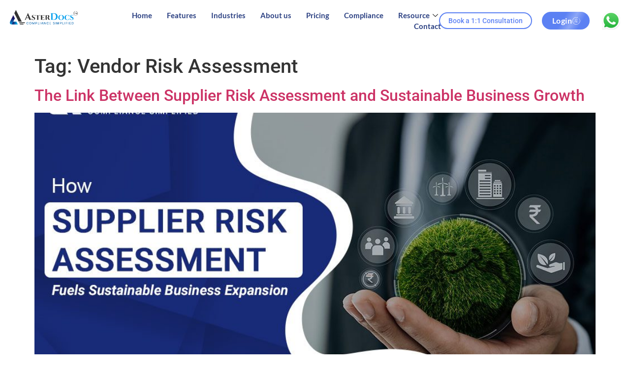

--- FILE ---
content_type: text/html; charset=UTF-8
request_url: https://asterdocs.com/blog/tag/vendor-risk-assessment/
body_size: 27408
content:

<!DOCTYPE html>
<html lang="en-US">

<head><meta charset="UTF-8"><script>if(navigator.userAgent.match(/MSIE|Internet Explorer/i)||navigator.userAgent.match(/Trident\/7\..*?rv:11/i)){var href=document.location.href;if(!href.match(/[?&]nowprocket/)){if(href.indexOf("?")==-1){if(href.indexOf("#")==-1){document.location.href=href+"?nowprocket=1"}else{document.location.href=href.replace("#","?nowprocket=1#")}}else{if(href.indexOf("#")==-1){document.location.href=href+"&nowprocket=1"}else{document.location.href=href.replace("#","&nowprocket=1#")}}}}</script><script>class RocketLazyLoadScripts{constructor(){this.triggerEvents=["keydown","mousedown","mousemove","touchmove","touchstart","touchend","wheel"],this.userEventHandler=this._triggerListener.bind(this),this.touchStartHandler=this._onTouchStart.bind(this),this.touchMoveHandler=this._onTouchMove.bind(this),this.touchEndHandler=this._onTouchEnd.bind(this),this.clickHandler=this._onClick.bind(this),this.interceptedClicks=[],window.addEventListener("pageshow",t=>{this.persisted=t.persisted}),window.addEventListener("DOMContentLoaded",()=>{this._preconnect3rdParties()}),this.delayedScripts={normal:[],async:[],defer:[]},this.trash=[],this.allJQueries=[]}_addUserInteractionListener(t){if(document.hidden){t._triggerListener();return}this.triggerEvents.forEach(e=>window.addEventListener(e,t.userEventHandler,{passive:!0})),window.addEventListener("touchstart",t.touchStartHandler,{passive:!0}),window.addEventListener("mousedown",t.touchStartHandler),document.addEventListener("visibilitychange",t.userEventHandler)}_removeUserInteractionListener(){this.triggerEvents.forEach(t=>window.removeEventListener(t,this.userEventHandler,{passive:!0})),document.removeEventListener("visibilitychange",this.userEventHandler)}_onTouchStart(t){"HTML"!==t.target.tagName&&(window.addEventListener("touchend",this.touchEndHandler),window.addEventListener("mouseup",this.touchEndHandler),window.addEventListener("touchmove",this.touchMoveHandler,{passive:!0}),window.addEventListener("mousemove",this.touchMoveHandler),t.target.addEventListener("click",this.clickHandler),this._renameDOMAttribute(t.target,"onclick","rocket-onclick"),this._pendingClickStarted())}_onTouchMove(t){window.removeEventListener("touchend",this.touchEndHandler),window.removeEventListener("mouseup",this.touchEndHandler),window.removeEventListener("touchmove",this.touchMoveHandler,{passive:!0}),window.removeEventListener("mousemove",this.touchMoveHandler),t.target.removeEventListener("click",this.clickHandler),this._renameDOMAttribute(t.target,"rocket-onclick","onclick"),this._pendingClickFinished()}_onTouchEnd(t){window.removeEventListener("touchend",this.touchEndHandler),window.removeEventListener("mouseup",this.touchEndHandler),window.removeEventListener("touchmove",this.touchMoveHandler,{passive:!0}),window.removeEventListener("mousemove",this.touchMoveHandler)}_onClick(t){t.target.removeEventListener("click",this.clickHandler),this._renameDOMAttribute(t.target,"rocket-onclick","onclick"),this.interceptedClicks.push(t),t.preventDefault(),t.stopPropagation(),t.stopImmediatePropagation(),this._pendingClickFinished()}_replayClicks(){window.removeEventListener("touchstart",this.touchStartHandler,{passive:!0}),window.removeEventListener("mousedown",this.touchStartHandler),this.interceptedClicks.forEach(t=>{t.target.dispatchEvent(new MouseEvent("click",{view:t.view,bubbles:!0,cancelable:!0}))})}_waitForPendingClicks(){return new Promise(t=>{this._isClickPending?this._pendingClickFinished=t:t()})}_pendingClickStarted(){this._isClickPending=!0}_pendingClickFinished(){this._isClickPending=!1}_renameDOMAttribute(t,e,r){t.hasAttribute&&t.hasAttribute(e)&&(event.target.setAttribute(r,event.target.getAttribute(e)),event.target.removeAttribute(e))}_triggerListener(){this._removeUserInteractionListener(this),"loading"===document.readyState?document.addEventListener("DOMContentLoaded",this._loadEverythingNow.bind(this)):this._loadEverythingNow()}_preconnect3rdParties(){let t=[];document.querySelectorAll("script[type=rocketlazyloadscript]").forEach(e=>{if(e.hasAttribute("src")){let r=new URL(e.src).origin;r!==location.origin&&t.push({src:r,crossOrigin:e.crossOrigin||"module"===e.getAttribute("data-rocket-type")})}}),t=[...new Map(t.map(t=>[JSON.stringify(t),t])).values()],this._batchInjectResourceHints(t,"preconnect")}async _loadEverythingNow(){this.lastBreath=Date.now(),this._delayEventListeners(this),this._delayJQueryReady(this),this._handleDocumentWrite(),this._registerAllDelayedScripts(),this._preloadAllScripts(),await this._loadScriptsFromList(this.delayedScripts.normal),await this._loadScriptsFromList(this.delayedScripts.defer),await this._loadScriptsFromList(this.delayedScripts.async);try{await this._triggerDOMContentLoaded(),await this._triggerWindowLoad()}catch(t){console.error(t)}window.dispatchEvent(new Event("rocket-allScriptsLoaded")),this._waitForPendingClicks().then(()=>{this._replayClicks()}),this._emptyTrash()}_registerAllDelayedScripts(){document.querySelectorAll("script[type=rocketlazyloadscript]").forEach(t=>{t.hasAttribute("data-rocket-src")?t.hasAttribute("async")&&!1!==t.async?this.delayedScripts.async.push(t):t.hasAttribute("defer")&&!1!==t.defer||"module"===t.getAttribute("data-rocket-type")?this.delayedScripts.defer.push(t):this.delayedScripts.normal.push(t):this.delayedScripts.normal.push(t)})}async _transformScript(t){return new Promise((await this._littleBreath(),navigator.userAgent.indexOf("Firefox/")>0||""===navigator.vendor)?e=>{let r=document.createElement("script");[...t.attributes].forEach(t=>{let e=t.nodeName;"type"!==e&&("data-rocket-type"===e&&(e="type"),"data-rocket-src"===e&&(e="src"),r.setAttribute(e,t.nodeValue))}),t.text&&(r.text=t.text),r.hasAttribute("src")?(r.addEventListener("load",e),r.addEventListener("error",e)):(r.text=t.text,e());try{t.parentNode.replaceChild(r,t)}catch(i){e()}}:async e=>{function r(){t.setAttribute("data-rocket-status","failed"),e()}try{let i=t.getAttribute("data-rocket-type"),n=t.getAttribute("data-rocket-src");t.text,i?(t.type=i,t.removeAttribute("data-rocket-type")):t.removeAttribute("type"),t.addEventListener("load",function r(){t.setAttribute("data-rocket-status","executed"),e()}),t.addEventListener("error",r),n?(t.removeAttribute("data-rocket-src"),t.src=n):t.src="data:text/javascript;base64,"+window.btoa(unescape(encodeURIComponent(t.text)))}catch(s){r()}})}async _loadScriptsFromList(t){let e=t.shift();return e&&e.isConnected?(await this._transformScript(e),this._loadScriptsFromList(t)):Promise.resolve()}_preloadAllScripts(){this._batchInjectResourceHints([...this.delayedScripts.normal,...this.delayedScripts.defer,...this.delayedScripts.async],"preload")}_batchInjectResourceHints(t,e){var r=document.createDocumentFragment();t.forEach(t=>{let i=t.getAttribute&&t.getAttribute("data-rocket-src")||t.src;if(i){let n=document.createElement("link");n.href=i,n.rel=e,"preconnect"!==e&&(n.as="script"),t.getAttribute&&"module"===t.getAttribute("data-rocket-type")&&(n.crossOrigin=!0),t.crossOrigin&&(n.crossOrigin=t.crossOrigin),t.integrity&&(n.integrity=t.integrity),r.appendChild(n),this.trash.push(n)}}),document.head.appendChild(r)}_delayEventListeners(t){let e={};function r(t,r){!function t(r){!e[r]&&(e[r]={originalFunctions:{add:r.addEventListener,remove:r.removeEventListener},eventsToRewrite:[]},r.addEventListener=function(){arguments[0]=i(arguments[0]),e[r].originalFunctions.add.apply(r,arguments)},r.removeEventListener=function(){arguments[0]=i(arguments[0]),e[r].originalFunctions.remove.apply(r,arguments)});function i(t){return e[r].eventsToRewrite.indexOf(t)>=0?"rocket-"+t:t}}(t),e[t].eventsToRewrite.push(r)}function i(t,e){let r=t[e];Object.defineProperty(t,e,{get:()=>r||function(){},set(i){t["rocket"+e]=r=i}})}r(document,"DOMContentLoaded"),r(window,"DOMContentLoaded"),r(window,"load"),r(window,"pageshow"),r(document,"readystatechange"),i(document,"onreadystatechange"),i(window,"onload"),i(window,"onpageshow")}_delayJQueryReady(t){let e;function r(r){if(r&&r.fn&&!t.allJQueries.includes(r)){r.fn.ready=r.fn.init.prototype.ready=function(e){return t.domReadyFired?e.bind(document)(r):document.addEventListener("rocket-DOMContentLoaded",()=>e.bind(document)(r)),r([])};let i=r.fn.on;r.fn.on=r.fn.init.prototype.on=function(){if(this[0]===window){function t(t){return t.split(" ").map(t=>"load"===t||0===t.indexOf("load.")?"rocket-jquery-load":t).join(" ")}"string"==typeof arguments[0]||arguments[0]instanceof String?arguments[0]=t(arguments[0]):"object"==typeof arguments[0]&&Object.keys(arguments[0]).forEach(e=>{delete Object.assign(arguments[0],{[t(e)]:arguments[0][e]})[e]})}return i.apply(this,arguments),this},t.allJQueries.push(r)}e=r}r(window.jQuery),Object.defineProperty(window,"jQuery",{get:()=>e,set(t){r(t)}})}async _triggerDOMContentLoaded(){this.domReadyFired=!0,await this._littleBreath(),document.dispatchEvent(new Event("rocket-DOMContentLoaded")),await this._littleBreath(),window.dispatchEvent(new Event("rocket-DOMContentLoaded")),await this._littleBreath(),document.dispatchEvent(new Event("rocket-readystatechange")),await this._littleBreath(),document.rocketonreadystatechange&&document.rocketonreadystatechange()}async _triggerWindowLoad(){await this._littleBreath(),window.dispatchEvent(new Event("rocket-load")),await this._littleBreath(),window.rocketonload&&window.rocketonload(),await this._littleBreath(),this.allJQueries.forEach(t=>t(window).trigger("rocket-jquery-load")),await this._littleBreath();let t=new Event("rocket-pageshow");t.persisted=this.persisted,window.dispatchEvent(t),await this._littleBreath(),window.rocketonpageshow&&window.rocketonpageshow({persisted:this.persisted})}_handleDocumentWrite(){let t=new Map;document.write=document.writeln=function(e){let r=document.currentScript;r||console.error("WPRocket unable to document.write this: "+e);let i=document.createRange(),n=r.parentElement,s=t.get(r);void 0===s&&(s=r.nextSibling,t.set(r,s));let a=document.createDocumentFragment();i.setStart(a,0),a.appendChild(i.createContextualFragment(e)),n.insertBefore(a,s)}}async _littleBreath(){Date.now()-this.lastBreath>45&&(await this._requestAnimFrame(),this.lastBreath=Date.now())}async _requestAnimFrame(){return document.hidden?new Promise(t=>setTimeout(t)):new Promise(t=>requestAnimationFrame(t))}_emptyTrash(){this.trash.forEach(t=>t.remove())}static run(){let t=new RocketLazyLoadScripts;t._addUserInteractionListener(t)}}RocketLazyLoadScripts.run();</script>
	
	<meta name="viewport" content="width=device-width, initial-scale=1.0" />
		<meta name='robots' content='index, follow, max-image-preview:large, max-snippet:-1, max-video-preview:-1' />
	<style>img:is([sizes="auto" i], [sizes^="auto," i]) { contain-intrinsic-size: 3000px 1500px }</style>
	
<!-- Google Tag Manager for WordPress by gtm4wp.com -->
<script data-cfasync="false" data-pagespeed-no-defer>
	var gtm4wp_datalayer_name = "dataLayer";
	var dataLayer = dataLayer || [];
</script>
<!-- End Google Tag Manager for WordPress by gtm4wp.com -->
	<!-- This site is optimized with the Yoast SEO plugin v26.0 - https://yoast.com/wordpress/plugins/seo/ -->
	<title>Vendor Risk Assessment Archives - AsterDocs</title>
	<link rel="canonical" href="https://asterdocs.com/blog/tag/vendor-risk-assessment/" />
	<meta property="og:locale" content="en_US" />
	<meta property="og:type" content="article" />
	<meta property="og:title" content="Vendor Risk Assessment Archives - AsterDocs" />
	<meta property="og:url" content="https://asterdocs.com/blog/tag/vendor-risk-assessment/" />
	<meta property="og:site_name" content="AsterDocs" />
	<meta property="og:image" content="https://asterdocs.com/wp-content/uploads/2023/01/newlogo2.png" />
	<meta property="og:image:width" content="514" />
	<meta property="og:image:height" content="143" />
	<meta property="og:image:type" content="image/png" />
	<meta name="twitter:card" content="summary_large_image" />
	<meta name="twitter:site" content="@asterdocs" />
	<script type="application/ld+json" class="yoast-schema-graph">{"@context":"https://schema.org","@graph":[{"@type":"CollectionPage","@id":"https://asterdocs.com/blog/tag/vendor-risk-assessment/","url":"https://asterdocs.com/blog/tag/vendor-risk-assessment/","name":"Vendor Risk Assessment Archives - AsterDocs","isPartOf":{"@id":"https://asterdocs.com/#website"},"primaryImageOfPage":{"@id":"https://asterdocs.com/blog/tag/vendor-risk-assessment/#primaryimage"},"image":{"@id":"https://asterdocs.com/blog/tag/vendor-risk-assessment/#primaryimage"},"thumbnailUrl":"https://asterdocs.com/wp-content/uploads/2023/08/Supplier-Risk-Assessment.jpg","breadcrumb":{"@id":"https://asterdocs.com/blog/tag/vendor-risk-assessment/#breadcrumb"},"inLanguage":"en-US"},{"@type":"ImageObject","inLanguage":"en-US","@id":"https://asterdocs.com/blog/tag/vendor-risk-assessment/#primaryimage","url":"https://asterdocs.com/wp-content/uploads/2023/08/Supplier-Risk-Assessment.jpg","contentUrl":"https://asterdocs.com/wp-content/uploads/2023/08/Supplier-Risk-Assessment.jpg","width":1000,"height":615,"caption":"Supplier Risk Assessment"},{"@type":"BreadcrumbList","@id":"https://asterdocs.com/blog/tag/vendor-risk-assessment/#breadcrumb","itemListElement":[{"@type":"ListItem","position":1,"name":"Home","item":"https://asterdocs.com/"},{"@type":"ListItem","position":2,"name":"Vendor Risk Assessment"}]},{"@type":"WebSite","@id":"https://asterdocs.com/#website","url":"https://asterdocs.com/","name":"AsterDocs","description":"AsterDocs is the Leading Supplier Qualification Software","publisher":{"@id":"https://asterdocs.com/#organization"},"potentialAction":[{"@type":"SearchAction","target":{"@type":"EntryPoint","urlTemplate":"https://asterdocs.com/?s={search_term_string}"},"query-input":{"@type":"PropertyValueSpecification","valueRequired":true,"valueName":"search_term_string"}}],"inLanguage":"en-US"},{"@type":"Organization","@id":"https://asterdocs.com/#organization","name":"Asterdocs","alternateName":"Asterdocs","url":"https://asterdocs.com/","logo":{"@type":"ImageObject","inLanguage":"en-US","@id":"https://asterdocs.com/#/schema/logo/image/","url":"https://asterdocs.com/wp-content/uploads/2023/01/newlogo2.png","contentUrl":"https://asterdocs.com/wp-content/uploads/2023/01/newlogo2.png","width":514,"height":143,"caption":"Asterdocs"},"image":{"@id":"https://asterdocs.com/#/schema/logo/image/"},"sameAs":["https://www.facebook.com/asterdocs","https://x.com/asterdocs"]}]}</script>
	<!-- / Yoast SEO plugin. -->


<link rel="alternate" type="application/rss+xml" title="AsterDocs &raquo; Feed" href="https://asterdocs.com/feed/" />
<link rel="alternate" type="application/rss+xml" title="AsterDocs &raquo; Comments Feed" href="https://asterdocs.com/comments/feed/" />
<link rel="alternate" type="application/rss+xml" title="AsterDocs &raquo; Vendor Risk Assessment Tag Feed" href="https://asterdocs.com/blog/tag/vendor-risk-assessment/feed/" />
<script type="rocketlazyloadscript">
window._wpemojiSettings = {"baseUrl":"https:\/\/s.w.org\/images\/core\/emoji\/15.0.3\/72x72\/","ext":".png","svgUrl":"https:\/\/s.w.org\/images\/core\/emoji\/15.0.3\/svg\/","svgExt":".svg","source":{"concatemoji":"https:\/\/asterdocs.com\/wp-includes\/js\/wp-emoji-release.min.js?ver=6.7.2"}};
/*! This file is auto-generated */
!function(i,n){var o,s,e;function c(e){try{var t={supportTests:e,timestamp:(new Date).valueOf()};sessionStorage.setItem(o,JSON.stringify(t))}catch(e){}}function p(e,t,n){e.clearRect(0,0,e.canvas.width,e.canvas.height),e.fillText(t,0,0);var t=new Uint32Array(e.getImageData(0,0,e.canvas.width,e.canvas.height).data),r=(e.clearRect(0,0,e.canvas.width,e.canvas.height),e.fillText(n,0,0),new Uint32Array(e.getImageData(0,0,e.canvas.width,e.canvas.height).data));return t.every(function(e,t){return e===r[t]})}function u(e,t,n){switch(t){case"flag":return n(e,"\ud83c\udff3\ufe0f\u200d\u26a7\ufe0f","\ud83c\udff3\ufe0f\u200b\u26a7\ufe0f")?!1:!n(e,"\ud83c\uddfa\ud83c\uddf3","\ud83c\uddfa\u200b\ud83c\uddf3")&&!n(e,"\ud83c\udff4\udb40\udc67\udb40\udc62\udb40\udc65\udb40\udc6e\udb40\udc67\udb40\udc7f","\ud83c\udff4\u200b\udb40\udc67\u200b\udb40\udc62\u200b\udb40\udc65\u200b\udb40\udc6e\u200b\udb40\udc67\u200b\udb40\udc7f");case"emoji":return!n(e,"\ud83d\udc26\u200d\u2b1b","\ud83d\udc26\u200b\u2b1b")}return!1}function f(e,t,n){var r="undefined"!=typeof WorkerGlobalScope&&self instanceof WorkerGlobalScope?new OffscreenCanvas(300,150):i.createElement("canvas"),a=r.getContext("2d",{willReadFrequently:!0}),o=(a.textBaseline="top",a.font="600 32px Arial",{});return e.forEach(function(e){o[e]=t(a,e,n)}),o}function t(e){var t=i.createElement("script");t.src=e,t.defer=!0,i.head.appendChild(t)}"undefined"!=typeof Promise&&(o="wpEmojiSettingsSupports",s=["flag","emoji"],n.supports={everything:!0,everythingExceptFlag:!0},e=new Promise(function(e){i.addEventListener("DOMContentLoaded",e,{once:!0})}),new Promise(function(t){var n=function(){try{var e=JSON.parse(sessionStorage.getItem(o));if("object"==typeof e&&"number"==typeof e.timestamp&&(new Date).valueOf()<e.timestamp+604800&&"object"==typeof e.supportTests)return e.supportTests}catch(e){}return null}();if(!n){if("undefined"!=typeof Worker&&"undefined"!=typeof OffscreenCanvas&&"undefined"!=typeof URL&&URL.createObjectURL&&"undefined"!=typeof Blob)try{var e="postMessage("+f.toString()+"("+[JSON.stringify(s),u.toString(),p.toString()].join(",")+"));",r=new Blob([e],{type:"text/javascript"}),a=new Worker(URL.createObjectURL(r),{name:"wpTestEmojiSupports"});return void(a.onmessage=function(e){c(n=e.data),a.terminate(),t(n)})}catch(e){}c(n=f(s,u,p))}t(n)}).then(function(e){for(var t in e)n.supports[t]=e[t],n.supports.everything=n.supports.everything&&n.supports[t],"flag"!==t&&(n.supports.everythingExceptFlag=n.supports.everythingExceptFlag&&n.supports[t]);n.supports.everythingExceptFlag=n.supports.everythingExceptFlag&&!n.supports.flag,n.DOMReady=!1,n.readyCallback=function(){n.DOMReady=!0}}).then(function(){return e}).then(function(){var e;n.supports.everything||(n.readyCallback(),(e=n.source||{}).concatemoji?t(e.concatemoji):e.wpemoji&&e.twemoji&&(t(e.twemoji),t(e.wpemoji)))}))}((window,document),window._wpemojiSettings);
</script>
<link rel='stylesheet' id='elementor-frontend-css' href='https://asterdocs.com/wp-content/plugins/elementor/assets/css/frontend.min.css?ver=3.28.3' media='all' />
<link rel='stylesheet' id='elementor-post-3198-css' href='https://asterdocs.com/wp-content/uploads/elementor/css/post-3198.css?ver=1747375498' media='all' />
<link rel='stylesheet' id='elementor-post-3199-css' href='https://asterdocs.com/wp-content/uploads/elementor/css/post-3199.css?ver=1747373729' media='all' />
<link rel='stylesheet' id='pa-frontend-css' href='https://asterdocs.com/wp-content/uploads/premium-addons-elementor/pa-frontend-6b06a48ce.min.css?ver=1759292657' media='all' />
<style id='wp-emoji-styles-inline-css'>

	img.wp-smiley, img.emoji {
		display: inline !important;
		border: none !important;
		box-shadow: none !important;
		height: 1em !important;
		width: 1em !important;
		margin: 0 0.07em !important;
		vertical-align: -0.1em !important;
		background: none !important;
		padding: 0 !important;
	}
</style>
<style id='global-styles-inline-css'>
:root{--wp--preset--aspect-ratio--square: 1;--wp--preset--aspect-ratio--4-3: 4/3;--wp--preset--aspect-ratio--3-4: 3/4;--wp--preset--aspect-ratio--3-2: 3/2;--wp--preset--aspect-ratio--2-3: 2/3;--wp--preset--aspect-ratio--16-9: 16/9;--wp--preset--aspect-ratio--9-16: 9/16;--wp--preset--color--black: #000000;--wp--preset--color--cyan-bluish-gray: #abb8c3;--wp--preset--color--white: #ffffff;--wp--preset--color--pale-pink: #f78da7;--wp--preset--color--vivid-red: #cf2e2e;--wp--preset--color--luminous-vivid-orange: #ff6900;--wp--preset--color--luminous-vivid-amber: #fcb900;--wp--preset--color--light-green-cyan: #7bdcb5;--wp--preset--color--vivid-green-cyan: #00d084;--wp--preset--color--pale-cyan-blue: #8ed1fc;--wp--preset--color--vivid-cyan-blue: #0693e3;--wp--preset--color--vivid-purple: #9b51e0;--wp--preset--gradient--vivid-cyan-blue-to-vivid-purple: linear-gradient(135deg,rgba(6,147,227,1) 0%,rgb(155,81,224) 100%);--wp--preset--gradient--light-green-cyan-to-vivid-green-cyan: linear-gradient(135deg,rgb(122,220,180) 0%,rgb(0,208,130) 100%);--wp--preset--gradient--luminous-vivid-amber-to-luminous-vivid-orange: linear-gradient(135deg,rgba(252,185,0,1) 0%,rgba(255,105,0,1) 100%);--wp--preset--gradient--luminous-vivid-orange-to-vivid-red: linear-gradient(135deg,rgba(255,105,0,1) 0%,rgb(207,46,46) 100%);--wp--preset--gradient--very-light-gray-to-cyan-bluish-gray: linear-gradient(135deg,rgb(238,238,238) 0%,rgb(169,184,195) 100%);--wp--preset--gradient--cool-to-warm-spectrum: linear-gradient(135deg,rgb(74,234,220) 0%,rgb(151,120,209) 20%,rgb(207,42,186) 40%,rgb(238,44,130) 60%,rgb(251,105,98) 80%,rgb(254,248,76) 100%);--wp--preset--gradient--blush-light-purple: linear-gradient(135deg,rgb(255,206,236) 0%,rgb(152,150,240) 100%);--wp--preset--gradient--blush-bordeaux: linear-gradient(135deg,rgb(254,205,165) 0%,rgb(254,45,45) 50%,rgb(107,0,62) 100%);--wp--preset--gradient--luminous-dusk: linear-gradient(135deg,rgb(255,203,112) 0%,rgb(199,81,192) 50%,rgb(65,88,208) 100%);--wp--preset--gradient--pale-ocean: linear-gradient(135deg,rgb(255,245,203) 0%,rgb(182,227,212) 50%,rgb(51,167,181) 100%);--wp--preset--gradient--electric-grass: linear-gradient(135deg,rgb(202,248,128) 0%,rgb(113,206,126) 100%);--wp--preset--gradient--midnight: linear-gradient(135deg,rgb(2,3,129) 0%,rgb(40,116,252) 100%);--wp--preset--font-size--small: 13px;--wp--preset--font-size--medium: 20px;--wp--preset--font-size--large: 36px;--wp--preset--font-size--x-large: 42px;--wp--preset--spacing--20: 0.44rem;--wp--preset--spacing--30: 0.67rem;--wp--preset--spacing--40: 1rem;--wp--preset--spacing--50: 1.5rem;--wp--preset--spacing--60: 2.25rem;--wp--preset--spacing--70: 3.38rem;--wp--preset--spacing--80: 5.06rem;--wp--preset--shadow--natural: 6px 6px 9px rgba(0, 0, 0, 0.2);--wp--preset--shadow--deep: 12px 12px 50px rgba(0, 0, 0, 0.4);--wp--preset--shadow--sharp: 6px 6px 0px rgba(0, 0, 0, 0.2);--wp--preset--shadow--outlined: 6px 6px 0px -3px rgba(255, 255, 255, 1), 6px 6px rgba(0, 0, 0, 1);--wp--preset--shadow--crisp: 6px 6px 0px rgba(0, 0, 0, 1);}:root { --wp--style--global--content-size: 800px;--wp--style--global--wide-size: 1200px; }:where(body) { margin: 0; }.wp-site-blocks > .alignleft { float: left; margin-right: 2em; }.wp-site-blocks > .alignright { float: right; margin-left: 2em; }.wp-site-blocks > .aligncenter { justify-content: center; margin-left: auto; margin-right: auto; }:where(.wp-site-blocks) > * { margin-block-start: 24px; margin-block-end: 0; }:where(.wp-site-blocks) > :first-child { margin-block-start: 0; }:where(.wp-site-blocks) > :last-child { margin-block-end: 0; }:root { --wp--style--block-gap: 24px; }:root :where(.is-layout-flow) > :first-child{margin-block-start: 0;}:root :where(.is-layout-flow) > :last-child{margin-block-end: 0;}:root :where(.is-layout-flow) > *{margin-block-start: 24px;margin-block-end: 0;}:root :where(.is-layout-constrained) > :first-child{margin-block-start: 0;}:root :where(.is-layout-constrained) > :last-child{margin-block-end: 0;}:root :where(.is-layout-constrained) > *{margin-block-start: 24px;margin-block-end: 0;}:root :where(.is-layout-flex){gap: 24px;}:root :where(.is-layout-grid){gap: 24px;}.is-layout-flow > .alignleft{float: left;margin-inline-start: 0;margin-inline-end: 2em;}.is-layout-flow > .alignright{float: right;margin-inline-start: 2em;margin-inline-end: 0;}.is-layout-flow > .aligncenter{margin-left: auto !important;margin-right: auto !important;}.is-layout-constrained > .alignleft{float: left;margin-inline-start: 0;margin-inline-end: 2em;}.is-layout-constrained > .alignright{float: right;margin-inline-start: 2em;margin-inline-end: 0;}.is-layout-constrained > .aligncenter{margin-left: auto !important;margin-right: auto !important;}.is-layout-constrained > :where(:not(.alignleft):not(.alignright):not(.alignfull)){max-width: var(--wp--style--global--content-size);margin-left: auto !important;margin-right: auto !important;}.is-layout-constrained > .alignwide{max-width: var(--wp--style--global--wide-size);}body .is-layout-flex{display: flex;}.is-layout-flex{flex-wrap: wrap;align-items: center;}.is-layout-flex > :is(*, div){margin: 0;}body .is-layout-grid{display: grid;}.is-layout-grid > :is(*, div){margin: 0;}body{padding-top: 0px;padding-right: 0px;padding-bottom: 0px;padding-left: 0px;}a:where(:not(.wp-element-button)){text-decoration: underline;}:root :where(.wp-element-button, .wp-block-button__link){background-color: #32373c;border-width: 0;color: #fff;font-family: inherit;font-size: inherit;line-height: inherit;padding: calc(0.667em + 2px) calc(1.333em + 2px);text-decoration: none;}.has-black-color{color: var(--wp--preset--color--black) !important;}.has-cyan-bluish-gray-color{color: var(--wp--preset--color--cyan-bluish-gray) !important;}.has-white-color{color: var(--wp--preset--color--white) !important;}.has-pale-pink-color{color: var(--wp--preset--color--pale-pink) !important;}.has-vivid-red-color{color: var(--wp--preset--color--vivid-red) !important;}.has-luminous-vivid-orange-color{color: var(--wp--preset--color--luminous-vivid-orange) !important;}.has-luminous-vivid-amber-color{color: var(--wp--preset--color--luminous-vivid-amber) !important;}.has-light-green-cyan-color{color: var(--wp--preset--color--light-green-cyan) !important;}.has-vivid-green-cyan-color{color: var(--wp--preset--color--vivid-green-cyan) !important;}.has-pale-cyan-blue-color{color: var(--wp--preset--color--pale-cyan-blue) !important;}.has-vivid-cyan-blue-color{color: var(--wp--preset--color--vivid-cyan-blue) !important;}.has-vivid-purple-color{color: var(--wp--preset--color--vivid-purple) !important;}.has-black-background-color{background-color: var(--wp--preset--color--black) !important;}.has-cyan-bluish-gray-background-color{background-color: var(--wp--preset--color--cyan-bluish-gray) !important;}.has-white-background-color{background-color: var(--wp--preset--color--white) !important;}.has-pale-pink-background-color{background-color: var(--wp--preset--color--pale-pink) !important;}.has-vivid-red-background-color{background-color: var(--wp--preset--color--vivid-red) !important;}.has-luminous-vivid-orange-background-color{background-color: var(--wp--preset--color--luminous-vivid-orange) !important;}.has-luminous-vivid-amber-background-color{background-color: var(--wp--preset--color--luminous-vivid-amber) !important;}.has-light-green-cyan-background-color{background-color: var(--wp--preset--color--light-green-cyan) !important;}.has-vivid-green-cyan-background-color{background-color: var(--wp--preset--color--vivid-green-cyan) !important;}.has-pale-cyan-blue-background-color{background-color: var(--wp--preset--color--pale-cyan-blue) !important;}.has-vivid-cyan-blue-background-color{background-color: var(--wp--preset--color--vivid-cyan-blue) !important;}.has-vivid-purple-background-color{background-color: var(--wp--preset--color--vivid-purple) !important;}.has-black-border-color{border-color: var(--wp--preset--color--black) !important;}.has-cyan-bluish-gray-border-color{border-color: var(--wp--preset--color--cyan-bluish-gray) !important;}.has-white-border-color{border-color: var(--wp--preset--color--white) !important;}.has-pale-pink-border-color{border-color: var(--wp--preset--color--pale-pink) !important;}.has-vivid-red-border-color{border-color: var(--wp--preset--color--vivid-red) !important;}.has-luminous-vivid-orange-border-color{border-color: var(--wp--preset--color--luminous-vivid-orange) !important;}.has-luminous-vivid-amber-border-color{border-color: var(--wp--preset--color--luminous-vivid-amber) !important;}.has-light-green-cyan-border-color{border-color: var(--wp--preset--color--light-green-cyan) !important;}.has-vivid-green-cyan-border-color{border-color: var(--wp--preset--color--vivid-green-cyan) !important;}.has-pale-cyan-blue-border-color{border-color: var(--wp--preset--color--pale-cyan-blue) !important;}.has-vivid-cyan-blue-border-color{border-color: var(--wp--preset--color--vivid-cyan-blue) !important;}.has-vivid-purple-border-color{border-color: var(--wp--preset--color--vivid-purple) !important;}.has-vivid-cyan-blue-to-vivid-purple-gradient-background{background: var(--wp--preset--gradient--vivid-cyan-blue-to-vivid-purple) !important;}.has-light-green-cyan-to-vivid-green-cyan-gradient-background{background: var(--wp--preset--gradient--light-green-cyan-to-vivid-green-cyan) !important;}.has-luminous-vivid-amber-to-luminous-vivid-orange-gradient-background{background: var(--wp--preset--gradient--luminous-vivid-amber-to-luminous-vivid-orange) !important;}.has-luminous-vivid-orange-to-vivid-red-gradient-background{background: var(--wp--preset--gradient--luminous-vivid-orange-to-vivid-red) !important;}.has-very-light-gray-to-cyan-bluish-gray-gradient-background{background: var(--wp--preset--gradient--very-light-gray-to-cyan-bluish-gray) !important;}.has-cool-to-warm-spectrum-gradient-background{background: var(--wp--preset--gradient--cool-to-warm-spectrum) !important;}.has-blush-light-purple-gradient-background{background: var(--wp--preset--gradient--blush-light-purple) !important;}.has-blush-bordeaux-gradient-background{background: var(--wp--preset--gradient--blush-bordeaux) !important;}.has-luminous-dusk-gradient-background{background: var(--wp--preset--gradient--luminous-dusk) !important;}.has-pale-ocean-gradient-background{background: var(--wp--preset--gradient--pale-ocean) !important;}.has-electric-grass-gradient-background{background: var(--wp--preset--gradient--electric-grass) !important;}.has-midnight-gradient-background{background: var(--wp--preset--gradient--midnight) !important;}.has-small-font-size{font-size: var(--wp--preset--font-size--small) !important;}.has-medium-font-size{font-size: var(--wp--preset--font-size--medium) !important;}.has-large-font-size{font-size: var(--wp--preset--font-size--large) !important;}.has-x-large-font-size{font-size: var(--wp--preset--font-size--x-large) !important;}
:root :where(.wp-block-pullquote){font-size: 1.5em;line-height: 1.6;}
</style>
<link data-minify="1" rel='stylesheet' id='contact-form-7-css' href='https://asterdocs.com/wp-content/cache/min/1/wp-content/plugins/contact-form-7/includes/css/styles.css?ver=1759126603' media='all' />
<link rel='stylesheet' id='nbcpf-intlTelInput-style-css' href='https://asterdocs.com/wp-content/plugins/country-phone-field-contact-form-7/assets/css/intlTelInput.min.css?ver=6.7.2' media='all' />
<link rel='stylesheet' id='nbcpf-countryFlag-style-css' href='https://asterdocs.com/wp-content/plugins/country-phone-field-contact-form-7/assets/css/countrySelect.min.css?ver=6.7.2' media='all' />
<link rel='stylesheet' id='hello-elementor-css' href='https://asterdocs.com/wp-content/themes/hello-elementor/style.min.css?ver=3.3.0' media='all' />
<link rel='stylesheet' id='hello-elementor-theme-style-css' href='https://asterdocs.com/wp-content/themes/hello-elementor/theme.min.css?ver=3.3.0' media='all' />
<link rel='stylesheet' id='hello-elementor-header-footer-css' href='https://asterdocs.com/wp-content/themes/hello-elementor/header-footer.min.css?ver=3.3.0' media='all' />
<link rel='stylesheet' id='elementor-post-8015-css' href='https://asterdocs.com/wp-content/uploads/elementor/css/post-8015.css?ver=1747373725' media='all' />
<link rel='stylesheet' id='widget-heading-css' href='https://asterdocs.com/wp-content/plugins/elementor/assets/css/widget-heading.min.css?ver=3.28.3' media='all' />
<link rel='stylesheet' id='widget-image-css' href='https://asterdocs.com/wp-content/plugins/elementor/assets/css/widget-image.min.css?ver=3.28.3' media='all' />
<link rel='stylesheet' id='widget-icon-list-css' href='https://asterdocs.com/wp-content/plugins/elementor/assets/css/widget-icon-list.min.css?ver=3.28.3' media='all' />
<link rel='stylesheet' id='widget-social-icons-css' href='https://asterdocs.com/wp-content/plugins/elementor/assets/css/widget-social-icons.min.css?ver=3.28.3' media='all' />
<link rel='stylesheet' id='e-apple-webkit-css' href='https://asterdocs.com/wp-content/plugins/elementor/assets/css/conditionals/apple-webkit.min.css?ver=3.28.3' media='all' />
<link data-minify="1" rel='stylesheet' id='elementor-icons-css' href='https://asterdocs.com/wp-content/cache/min/1/wp-content/plugins/elementor/assets/lib/eicons/css/elementor-icons.min.css?ver=1759126603' media='all' />
<link rel='stylesheet' id='elementor-post-2882-css' href='https://asterdocs.com/wp-content/uploads/elementor/css/post-2882.css?ver=1747373729' media='all' />
<link data-minify="1" rel='stylesheet' id='ekit-widget-styles-css' href='https://asterdocs.com/wp-content/cache/min/1/wp-content/plugins/elementskit-lite/widgets/init/assets/css/widget-styles.css?ver=1759126603' media='all' />
<link data-minify="1" rel='stylesheet' id='ekit-responsive-css' href='https://asterdocs.com/wp-content/cache/min/1/wp-content/plugins/elementskit-lite/widgets/init/assets/css/responsive.css?ver=1759126603' media='all' />
<link rel='stylesheet' id='eael-general-css' href='https://asterdocs.com/wp-content/plugins/essential-addons-for-elementor-lite/assets/front-end/css/view/general.min.css?ver=6.3.2' media='all' />
<link data-minify="1" rel='stylesheet' id='elementor-gf-local-lato-css' href='https://asterdocs.com/wp-content/cache/min/1/wp-content/uploads/elementor/google-fonts/css/lato.css?ver=1759126603' media='all' />
<link data-minify="1" rel='stylesheet' id='elementor-gf-local-montserrat-css' href='https://asterdocs.com/wp-content/cache/min/1/wp-content/uploads/elementor/google-fonts/css/montserrat.css?ver=1759126604' media='all' />
<link data-minify="1" rel='stylesheet' id='elementor-gf-local-inter-css' href='https://asterdocs.com/wp-content/cache/min/1/wp-content/uploads/elementor/google-fonts/css/inter.css?ver=1759126604' media='all' />
<link data-minify="1" rel='stylesheet' id='elementor-gf-local-roboto-css' href='https://asterdocs.com/wp-content/cache/min/1/wp-content/uploads/elementor/google-fonts/css/roboto.css?ver=1759126604' media='all' />
<link data-minify="1" rel='stylesheet' id='elementor-gf-local-robotoslab-css' href='https://asterdocs.com/wp-content/cache/min/1/wp-content/uploads/elementor/google-fonts/css/robotoslab.css?ver=1759126604' media='all' />
<link data-minify="1" rel='stylesheet' id='elementor-icons-ekiticons-css' href='https://asterdocs.com/wp-content/cache/min/1/wp-content/plugins/elementskit-lite/modules/elementskit-icon-pack/assets/css/ekiticons.css?ver=1759126604' media='all' />
<link rel='stylesheet' id='elementor-icons-shared-0-css' href='https://asterdocs.com/wp-content/plugins/elementor/assets/lib/font-awesome/css/fontawesome.min.css?ver=5.15.3' media='all' />
<link data-minify="1" rel='stylesheet' id='elementor-icons-fa-solid-css' href='https://asterdocs.com/wp-content/cache/min/1/wp-content/plugins/elementor/assets/lib/font-awesome/css/solid.min.css?ver=1759126604' media='all' />
<link data-minify="1" rel='stylesheet' id='elementor-icons-fa-brands-css' href='https://asterdocs.com/wp-content/cache/min/1/wp-content/plugins/elementor/assets/lib/font-awesome/css/brands.min.css?ver=1759126604' media='all' />
<script src="https://asterdocs.com/wp-includes/js/jquery/jquery.min.js?ver=3.7.1" id="jquery-core-js" defer></script>
<script src="https://asterdocs.com/wp-includes/js/jquery/jquery-migrate.min.js?ver=3.4.1" id="jquery-migrate-js" defer></script>
<link rel="https://api.w.org/" href="https://asterdocs.com/wp-json/" /><link rel="alternate" title="JSON" type="application/json" href="https://asterdocs.com/wp-json/wp/v2/tags/186" /><link rel="EditURI" type="application/rsd+xml" title="RSD" href="https://asterdocs.com/xmlrpc.php?rsd" />
<meta name="generator" content="WordPress 6.7.2" />

<!-- Google Tag Manager for WordPress by gtm4wp.com -->
<!-- GTM Container placement set to automatic -->
<script data-cfasync="false" data-pagespeed-no-defer>
	var dataLayer_content = {"pagePostType":"post","pagePostType2":"tag-post"};
	dataLayer.push( dataLayer_content );
</script>
<script data-cfasync="false" data-pagespeed-no-defer>
(function(w,d,s,l,i){w[l]=w[l]||[];w[l].push({'gtm.start':
new Date().getTime(),event:'gtm.js'});var f=d.getElementsByTagName(s)[0],
j=d.createElement(s),dl=l!='dataLayer'?'&l='+l:'';j.async=true;j.src=
'//www.googletagmanager.com/gtm.js?id='+i+dl;f.parentNode.insertBefore(j,f);
})(window,document,'script','dataLayer','GTM-NFQ9L6F');
</script>
<!-- End Google Tag Manager for WordPress by gtm4wp.com --><meta name="generator" content="Elementor 3.28.3; features: additional_custom_breakpoints, e_local_google_fonts; settings: css_print_method-external, google_font-enabled, font_display-auto">
<link data-minify="1" rel="stylesheet" type="text/css"
        href="https://asterdocs.com/wp-content/cache/min/1/ajax/libs/OwlCarousel2/2.3.4/assets/owl.carousel.min.css?ver=1759126604">
    <link data-minify="1" rel="stylesheet" type="text/css"
        href="https://asterdocs.com/wp-content/cache/min/1/ajax/libs/OwlCarousel2/2.3.4/assets/owl.theme.default.min.css?ver=1759126604">
<script type="rocketlazyloadscript" data-minify="1" data-rocket-src="https://asterdocs.com/wp-content/cache/min/1/ajax/libs/OwlCarousel2/2.3.4/owl.carousel.min.js?ver=1759126604" defer></script>
			<style>
				.e-con.e-parent:nth-of-type(n+4):not(.e-lazyloaded):not(.e-no-lazyload),
				.e-con.e-parent:nth-of-type(n+4):not(.e-lazyloaded):not(.e-no-lazyload) * {
					background-image: none !important;
				}
				@media screen and (max-height: 1024px) {
					.e-con.e-parent:nth-of-type(n+3):not(.e-lazyloaded):not(.e-no-lazyload),
					.e-con.e-parent:nth-of-type(n+3):not(.e-lazyloaded):not(.e-no-lazyload) * {
						background-image: none !important;
					}
				}
				@media screen and (max-height: 640px) {
					.e-con.e-parent:nth-of-type(n+2):not(.e-lazyloaded):not(.e-no-lazyload),
					.e-con.e-parent:nth-of-type(n+2):not(.e-lazyloaded):not(.e-no-lazyload) * {
						background-image: none !important;
					}
				}
			</style>
			<link rel="icon" href="https://asterdocs.com/wp-content/uploads/2022/05/favicon-1.png" sizes="32x32" />
<link rel="icon" href="https://asterdocs.com/wp-content/uploads/2022/05/favicon-1.png" sizes="192x192" />
<link rel="apple-touch-icon" href="https://asterdocs.com/wp-content/uploads/2022/05/favicon-1.png" />
<meta name="msapplication-TileImage" content="https://asterdocs.com/wp-content/uploads/2022/05/favicon-1.png" />
		<style id="wp-custom-css">
			.ue-remote-carousel-navigation-wrapper {
    display: none !important;
}

.postid-4267 a {
    color: #08a0ed;
}

.single-post a {
    color: #08a0ed;
}
.head-blue{
    color: #11A4EE;
}
.why-flipbx .eael-elements-flip-box-icon-image {
    display: block;
}
a.schedule-demo-btn {
    white-space: nowrap;
}

/** Start Block Kit CSS: 69-3-4f8cfb8a1a68ec007f2be7a02bdeadd9 **/

.envato-kit-66-menu .e--pointer-framed .elementor-item:before{
	border-radius:1px;
}

.envato-kit-66-subscription-form .elementor-form-fields-wrapper{
	position:relative;
}

.envato-kit-66-subscription-form .elementor-form-fields-wrapper .elementor-field-type-submit{
	position:static;
}

.envato-kit-66-subscription-form .elementor-form-fields-wrapper .elementor-field-type-submit button{
	position: absolute;
    top: 50%;
    right: 6px;
    transform: translate(0, -50%);
		-moz-transform: translate(0, -50%);
		-webmit-transform: translate(0, -50%);
}

.envato-kit-66-testi-slider .elementor-testimonial__footer{
	margin-top: -60px !important;
	z-index: 99;
  position: relative;
}

.envato-kit-66-featured-slider .elementor-slides .slick-prev{
	width:50px;
	height:50px;
	background-color:#ffffff !important;
	transform:rotate(45deg);
	-moz-transform:rotate(45deg);
	-webkit-transform:rotate(45deg);
	left:-25px !important;
	-webkit-box-shadow: 0px 1px 2px 1px rgba(0,0,0,0.32);
	-moz-box-shadow: 0px 1px 2px 1px rgba(0,0,0,0.32);
	box-shadow: 0px 1px 2px 1px rgba(0,0,0,0.32);
}

.envato-kit-66-featured-slider .elementor-slides .slick-prev:before{
	display:block;
	margin-top:0px;
	margin-left:0px;
	transform:rotate(-45deg);
	-moz-transform:rotate(-45deg);
	-webkit-transform:rotate(-45deg);
}

.envato-kit-66-featured-slider .elementor-slides .slick-next{
	width:50px;
	height:50px;
	background-color:#ffffff !important;
	transform:rotate(45deg);
	-moz-transform:rotate(45deg);
	-webkit-transform:rotate(45deg);
	right:-25px !important;
	-webkit-box-shadow: 0px 1px 2px 1px rgba(0,0,0,0.32);
	-moz-box-shadow: 0px 1px 2px 1px rgba(0,0,0,0.32);
	box-shadow: 0px 1px 2px 1px rgba(0,0,0,0.32);
}

.envato-kit-66-featured-slider .elementor-slides .slick-next:before{
	display:block;
	margin-top:-5px;
	margin-right:-5px;
	transform:rotate(-45deg);
	-moz-transform:rotate(-45deg);
	-webkit-transform:rotate(-45deg);
}

.envato-kit-66-orangetext{
	color:#f4511e;
}

.envato-kit-66-countdown .elementor-countdown-label{
	display:inline-block !important;
	border:2px solid rgba(255,255,255,0.2);
	padding:9px 20px;
}

/** End Block Kit CSS: 69-3-4f8cfb8a1a68ec007f2be7a02bdeadd9 **/



/** Start Block Kit CSS: 105-3-0fb64e69c49a8e10692d28840c54ef95 **/

.envato-kit-102-phone-overlay {
	position: absolute !important;
	display: block !important;
	top: 0%;
	left: 0%;
	right: 0%;
	margin: auto;
	z-index: 1;
}

/** End Block Kit CSS: 105-3-0fb64e69c49a8e10692d28840c54ef95 **/
/* Custom Testimonial Start */
.aster-testi-item .testi-logo {
    width: 130px;
    margin-bottom: 15px;
}
.aster-testi-item {
    background-color: #fff;
    border-radius: 10px;
    padding: 20px;
}
.aster-testi-item p {
    color: #4F4F4F;
    font-family: "Inter", Sans-serif;
    font-size: 14px;
    font-weight: 400;
	  margin-bottom: 25px;
}
.testi-meta .testi-meta-img {
    width: 70px;
    height: 70px;
    border-radius: 50%;
    overflow: hidden;
    margin-right: 10px;
}
.testi-meta .testi-meta-info {
    width: calc(100% - 80px);
}
.testi-meta {
    display: flex;
    align-items: center;
    width: 100%;
}
.testi-meta-info h5, .testi-meta-info h6 {
    margin: 0 !important;
}
.testi-meta-info h6 {
    color: #01AFE7;
    font-size: 13px;
    margin-bottom: 5px !important;
}
.testi-meta-info h5 {
    color: #050D42;
}
.testi-meta-info ul li a i {
    color: #5c81f3;
    font-size: 20px;
}
.aster-testi-item .rating-star {
    max-width: 75px;
    margin-bottom: 20px;
}
.aster-testi .owl-nav button {
    width: 30px;
    height: 30px;
}
.aster-testi .owl-nav {
    position: absolute;
    left: 50%;
    bottom: -60px;
    transform: translateX(-50%);
}
		</style>
		<noscript><style id="rocket-lazyload-nojs-css">.rll-youtube-player, [data-lazy-src]{display:none !important;}</style></noscript></head>

<body class="archive tag tag-vendor-risk-assessment tag-186 wp-custom-logo wp-embed-responsive theme-default elementor-default elementor-kit-8015">

	
<!-- GTM Container placement set to automatic -->
<!-- Google Tag Manager (noscript) -->
				<noscript><iframe src="https://www.googletagmanager.com/ns.html?id=GTM-NFQ9L6F" height="0" width="0" style="display:none;visibility:hidden" aria-hidden="true"></iframe></noscript>
<!-- End Google Tag Manager (noscript) -->
			<a class="skip-link screen-reader-text" href="#content">
			Skip to content		</a>
	
	
	<div class="ekit-template-content-markup ekit-template-content-header ekit-template-content-theme-support">
				<div data-elementor-type="wp-post" data-elementor-id="3198" class="elementor elementor-3198" data-elementor-post-type="elementskit_template">
						<section class="elementor-section elementor-top-section elementor-element elementor-element-ca4a4c3 elementor-section-boxed elementor-section-height-default elementor-section-height-default" data-id="ca4a4c3" data-element_type="section" data-settings="{&quot;background_background&quot;:&quot;classic&quot;,&quot;sticky_on&quot;:[&quot;desktop&quot;],&quot;sticky_effects_offset&quot;:10,&quot;sticky&quot;:&quot;top&quot;,&quot;sticky_offset&quot;:0,&quot;sticky_anchor_link_offset&quot;:0}">
						<div class="elementor-container elementor-column-gap-default">
					<div class="elementor-column elementor-col-100 elementor-top-column elementor-element elementor-element-0180bd2" data-id="0180bd2" data-element_type="column" data-settings="{&quot;background_background&quot;:&quot;classic&quot;}">
			<div class="elementor-widget-wrap elementor-element-populated">
						<section class="elementor-section elementor-inner-section elementor-element elementor-element-8abd229 elementor-section-full_width elementor-section-height-default elementor-section-height-default" data-id="8abd229" data-element_type="section" data-settings="{&quot;background_background&quot;:&quot;classic&quot;}">
						<div class="elementor-container elementor-column-gap-default">
					<div class="elementor-column elementor-col-20 elementor-inner-column elementor-element elementor-element-d869b40" data-id="d869b40" data-element_type="column">
			<div class="elementor-widget-wrap elementor-element-populated">
						<div class="elementor-element elementor-element-b5418b6 elementor-widget elementor-widget-image" data-id="b5418b6" data-element_type="widget" data-widget_type="image.default">
				<div class="elementor-widget-container">
																<a href="https://asterdocs.com/">
							<img fetchpriority="high" width="509" height="112" src="data:image/svg+xml,%3Csvg%20xmlns='http://www.w3.org/2000/svg'%20viewBox='0%200%20509%20112'%3E%3C/svg%3E" class="attachment-full size-full wp-image-4026" alt="AsterDocs" data-lazy-src="https://asterdocs.com/wp-content/uploads/2023/04/logo-aster.png" /><noscript><img fetchpriority="high" width="509" height="112" src="https://asterdocs.com/wp-content/uploads/2023/04/logo-aster.png" class="attachment-full size-full wp-image-4026" alt="AsterDocs" /></noscript>								</a>
															</div>
				</div>
					</div>
		</div>
				<div class="elementor-column elementor-col-20 elementor-inner-column elementor-element elementor-element-83edd0a" data-id="83edd0a" data-element_type="column">
			<div class="elementor-widget-wrap elementor-element-populated">
						<div class="elementor-element elementor-element-01ed9c8 elementor-widget__width-initial elementor-hidden-tablet elementor-hidden-mobile elementor-widget elementor-widget-ekit-nav-menu" data-id="01ed9c8" data-element_type="widget" data-widget_type="ekit-nav-menu.default">
				<div class="elementor-widget-container">
							<nav class="ekit-wid-con ekit_menu_responsive_tablet" 
			data-hamburger-icon="" 
			data-hamburger-icon-type="icon" 
			data-responsive-breakpoint="1024">
			            <button class="elementskit-menu-hamburger elementskit-menu-toggler"  type="button" aria-label="hamburger-icon">
                                    <span class="elementskit-menu-hamburger-icon"></span><span class="elementskit-menu-hamburger-icon"></span><span class="elementskit-menu-hamburger-icon"></span>
                            </button>
            <div id="ekit-megamenu-main-menu" class="elementskit-menu-container elementskit-menu-offcanvas-elements elementskit-navbar-nav-default ekit-nav-menu-one-page-no ekit-nav-dropdown-hover"><ul id="menu-main-menu" class="elementskit-navbar-nav elementskit-menu-po-right submenu-click-on-icon"><li id="menu-item-742" class="menu-item menu-item-type-post_type menu-item-object-page menu-item-home menu-item-742 nav-item elementskit-mobile-builder-content" data-vertical-menu=750px><a href="https://asterdocs.com/" class="ekit-menu-nav-link">Home</a></li>
<li id="menu-item-1156" class="menu-item menu-item-type-post_type menu-item-object-page menu-item-1156 nav-item elementskit-mobile-builder-content" data-vertical-menu=750px><a href="https://asterdocs.com/features/" class="ekit-menu-nav-link">Features</a></li>
<li id="menu-item-2582" class="menu-item menu-item-type-post_type menu-item-object-page menu-item-2582 nav-item elementskit-mobile-builder-content" data-vertical-menu=750px><a href="https://asterdocs.com/industries/" class="ekit-menu-nav-link">Industries</a></li>
<li id="menu-item-4932" class="menu-item menu-item-type-post_type menu-item-object-page menu-item-4932 nav-item elementskit-mobile-builder-content" data-vertical-menu=750px><a href="https://asterdocs.com/about-asterdocs/" class="ekit-menu-nav-link">About us</a></li>
<li id="menu-item-8980" class="menu-item menu-item-type-post_type menu-item-object-page menu-item-8980 nav-item elementskit-mobile-builder-content" data-vertical-menu=750px><a href="https://asterdocs.com/pricing/" class="ekit-menu-nav-link">Pricing</a></li>
<li id="menu-item-3951" class="menu-item menu-item-type-post_type menu-item-object-page menu-item-3951 nav-item elementskit-mobile-builder-content" data-vertical-menu=750px><a href="https://asterdocs.com/compliance/" class="ekit-menu-nav-link">Compliance</a></li>
<li id="menu-item-8469" class="menu-item menu-item-type-custom menu-item-object-custom menu-item-has-children menu-item-8469 nav-item elementskit-dropdown-has relative_position elementskit-dropdown-menu-default_width elementskit-mobile-builder-content" data-vertical-menu=750px><a href="#" class="ekit-menu-nav-link ekit-menu-dropdown-toggle">Resource<i aria-hidden="true" class="icon icon-down-arrow1 elementskit-submenu-indicator"></i></a>
<ul class="elementskit-dropdown elementskit-submenu-panel">
	<li id="menu-item-8470" class="menu-item menu-item-type-post_type menu-item-object-page menu-item-8470 nav-item elementskit-mobile-builder-content" data-vertical-menu=750px><a href="https://asterdocs.com/blog/" class=" dropdown-item">Blog</a>	<li id="menu-item-5886" class="menu-item menu-item-type-post_type menu-item-object-page menu-item-5886 nav-item elementskit-mobile-builder-content" data-vertical-menu=750px><a href="https://asterdocs.com/faq/" class=" dropdown-item">FAQ</a></ul>
</li>
<li id="menu-item-1116" class="menu-item menu-item-type-post_type menu-item-object-page menu-item-1116 nav-item elementskit-mobile-builder-content" data-vertical-menu=750px><a href="https://asterdocs.com/contact/" class="ekit-menu-nav-link">Contact</a></li>
</ul><div class="elementskit-nav-identity-panel"><a class="elementskit-nav-logo" href="https://asterdocs.com" target="" rel=""><img src="data:image/svg+xml,%3Csvg%20xmlns='http://www.w3.org/2000/svg'%20viewBox='0%200%200%200'%3E%3C/svg%3E" title="AsterDocs Logo" alt="AsterDocs Logo" decoding="async" data-lazy-src="https://asterdocs.com/wp-content/uploads/2023/01/MicrosoftTeams-image-11.png" /><noscript><img src="https://asterdocs.com/wp-content/uploads/2023/01/MicrosoftTeams-image-11.png" title="AsterDocs Logo" alt="AsterDocs Logo" decoding="async" /></noscript></a><button class="elementskit-menu-close elementskit-menu-toggler" type="button">X</button></div></div>			
			<div class="elementskit-menu-overlay elementskit-menu-offcanvas-elements elementskit-menu-toggler ekit-nav-menu--overlay"></div>        </nav>
						</div>
				</div>
				<div class="elementor-element elementor-element-14d90de schedule-demo elementor-hidden-desktop elementor-widget elementor-widget-html" data-id="14d90de" data-element_type="widget" data-widget_type="html.default">
				<div class="elementor-widget-container">
					<!-- Calendly link widget begin -->
<link data-minify="1" href="https://asterdocs.com/wp-content/cache/min/1/assets/external/widget.css?ver=1759126604" rel="stylesheet">
<script type="rocketlazyloadscript" data-minify="1" data-rocket-src="https://asterdocs.com/wp-content/cache/min/1/assets/external/widget.js?ver=1759126604" data-rocket-type="text/javascript" async></script>
<a href="" onclick="Calendly.initPopupWidget({url: 'https://calendly.com/aster-docs/product-demo?month=2023-11&date=2023-11-15'});return false;" class="schedule-demo-btn">Book a 1:1 Consultation</a>
<!-- Calendly link widget end -->				</div>
				</div>
					</div>
		</div>
				<div class="elementor-column elementor-col-20 elementor-inner-column elementor-element elementor-element-fcdc922" data-id="fcdc922" data-element_type="column">
			<div class="elementor-widget-wrap elementor-element-populated">
						<div class="elementor-element elementor-element-2a3b139 elementor-widget__width-initial elementor-hidden-desktop elementor-widget elementor-widget-ekit-nav-menu" data-id="2a3b139" data-element_type="widget" data-widget_type="ekit-nav-menu.default">
				<div class="elementor-widget-container">
							<nav class="ekit-wid-con ekit_menu_responsive_tablet" 
			data-hamburger-icon="" 
			data-hamburger-icon-type="icon" 
			data-responsive-breakpoint="1024">
			            <button class="elementskit-menu-hamburger elementskit-menu-toggler"  type="button" aria-label="hamburger-icon">
                                    <span class="elementskit-menu-hamburger-icon"></span><span class="elementskit-menu-hamburger-icon"></span><span class="elementskit-menu-hamburger-icon"></span>
                            </button>
            <div id="ekit-megamenu-mobile-menu" class="elementskit-menu-container elementskit-menu-offcanvas-elements elementskit-navbar-nav-default ekit-nav-menu-one-page-no ekit-nav-dropdown-hover"><ul id="menu-mobile-menu" class="elementskit-navbar-nav elementskit-menu-po-right submenu-click-on-icon"><li id="menu-item-2715" class="menu-item menu-item-type-post_type menu-item-object-page menu-item-home menu-item-2715 nav-item elementskit-mobile-builder-content" data-vertical-menu=750px><a href="https://asterdocs.com/" class="ekit-menu-nav-link">Home</a></li>
<li id="menu-item-2716" class="menu-item menu-item-type-post_type menu-item-object-page menu-item-2716 nav-item elementskit-mobile-builder-content" data-vertical-menu=750px><a href="https://asterdocs.com/features/" class="ekit-menu-nav-link">Features</a></li>
<li id="menu-item-2717" class="menu-item menu-item-type-post_type menu-item-object-page menu-item-2717 nav-item elementskit-mobile-builder-content" data-vertical-menu=750px><a href="https://asterdocs.com/industries/" class="ekit-menu-nav-link">Industries</a></li>
<li id="menu-item-2718" class="menu-item menu-item-type-post_type menu-item-object-page menu-item-2718 nav-item elementskit-mobile-builder-content" data-vertical-menu=750px><a href="https://asterdocs.com/about-asterdocs/" class="ekit-menu-nav-link">About Us</a></li>
<li id="menu-item-3949" class="menu-item menu-item-type-post_type menu-item-object-page menu-item-3949 nav-item elementskit-mobile-builder-content" data-vertical-menu=750px><a href="https://asterdocs.com/compliance/" class="ekit-menu-nav-link">Compliance</a></li>
<li id="menu-item-8467" class="menu-item menu-item-type-custom menu-item-object-custom menu-item-has-children menu-item-8467 nav-item elementskit-dropdown-has relative_position elementskit-dropdown-menu-default_width elementskit-mobile-builder-content" data-vertical-menu=750px><a href="#" class="ekit-menu-nav-link ekit-menu-dropdown-toggle">Resource<i aria-hidden="true" class="icon icon-down-arrow1 elementskit-submenu-indicator"></i></a>
<ul class="elementskit-dropdown elementskit-submenu-panel">
	<li id="menu-item-8468" class="menu-item menu-item-type-post_type menu-item-object-page menu-item-8468 nav-item elementskit-mobile-builder-content" data-vertical-menu=750px><a href="https://asterdocs.com/blog/" class=" dropdown-item">Blog</a>	<li id="menu-item-5887" class="menu-item menu-item-type-post_type menu-item-object-page menu-item-5887 nav-item elementskit-mobile-builder-content" data-vertical-menu=750px><a href="https://asterdocs.com/faq/" class=" dropdown-item">FAQ</a></ul>
</li>
<li id="menu-item-2719" class="menu-item menu-item-type-post_type menu-item-object-page menu-item-2719 nav-item elementskit-mobile-builder-content" data-vertical-menu=750px><a href="https://asterdocs.com/contact/" class="ekit-menu-nav-link">Contact</a></li>
<li id="menu-item-2720" class="menu-item menu-item-type-custom menu-item-object-custom menu-item-2720 nav-item elementskit-mobile-builder-content" data-vertical-menu=750px><a href="https://app.dbi360.com/?product_code=1" class="ekit-menu-nav-link">Login</a></li>
</ul><div class="elementskit-nav-identity-panel"><a class="elementskit-nav-logo" href="https://asterdocs.com" target="" rel=""><img src="data:image/svg+xml,%3Csvg%20xmlns='http://www.w3.org/2000/svg'%20viewBox='0%200%200%200'%3E%3C/svg%3E" title="AsterDocs Logo" alt="AsterDocs Logo" decoding="async" data-lazy-src="https://asterdocs.com/wp-content/uploads/2023/01/MicrosoftTeams-image-11.png" /><noscript><img src="https://asterdocs.com/wp-content/uploads/2023/01/MicrosoftTeams-image-11.png" title="AsterDocs Logo" alt="AsterDocs Logo" decoding="async" /></noscript></a><button class="elementskit-menu-close elementskit-menu-toggler" type="button">X</button></div></div>			
			<div class="elementskit-menu-overlay elementskit-menu-offcanvas-elements elementskit-menu-toggler ekit-nav-menu--overlay"></div>        </nav>
						</div>
				</div>
				<div class="elementor-element elementor-element-04fe4af schedule-demo elementor-hidden-tablet elementor-hidden-mobile elementor-widget elementor-widget-html" data-id="04fe4af" data-element_type="widget" data-widget_type="html.default">
				<div class="elementor-widget-container">
					<!-- Calendly link widget begin -->
<link data-minify="1" href="https://asterdocs.com/wp-content/cache/min/1/assets/external/widget.css?ver=1759126604" rel="stylesheet">
<script type="rocketlazyloadscript" data-minify="1" data-rocket-src="https://asterdocs.com/wp-content/cache/min/1/assets/external/widget.js?ver=1759126604" data-rocket-type="text/javascript" async></script>
<a href="" onclick="Calendly.initPopupWidget({url: 'https://calendly.com/aster-docs/product-demo?month=2023-11&date=2023-11-15'});return false;" class="schedule-demo-btn">Book a 1:1 Consultation</a>
<!-- Calendly link widget end -->				</div>
				</div>
					</div>
		</div>
				<div class="elementor-column elementor-col-20 elementor-inner-column elementor-element elementor-element-2e04bfe elementor-hidden-tablet elementor-hidden-mobile" data-id="2e04bfe" data-element_type="column">
			<div class="elementor-widget-wrap elementor-element-populated">
						<div class="elementor-element elementor-element-d86f9cc anim-btn elementor-align-right elementor-invisible elementor-widget elementor-widget-button" data-id="d86f9cc" data-element_type="widget" data-settings="{&quot;_animation&quot;:&quot;zoomIn&quot;}" data-widget_type="button.default">
				<div class="elementor-widget-container">
									<div class="elementor-button-wrapper">
					<a class="elementor-button elementor-button-link elementor-size-sm" href="https://app.dbi360.com/?product_code=1" id="login-btn">
						<span class="elementor-button-content-wrapper">
						<span class="elementor-button-icon">
				<i aria-hidden="true" class="icon icon-user-login"></i>			</span>
									<span class="elementor-button-text">Login</span>
					</span>
					</a>
				</div>
								</div>
				</div>
					</div>
		</div>
				<div class="elementor-column elementor-col-20 elementor-inner-column elementor-element elementor-element-167d9d9 elementor-hidden-tablet elementor-hidden-mobile" data-id="167d9d9" data-element_type="column">
			<div class="elementor-widget-wrap elementor-element-populated">
						<div class="elementor-element elementor-element-7e6c621 elementor-widget elementor-widget-image" data-id="7e6c621" data-element_type="widget" data-widget_type="image.default">
				<div class="elementor-widget-container">
																<a href="https://wa.me/+17278889251" target="_blank">
							<img width="128" height="128" src="data:image/svg+xml,%3Csvg%20xmlns='http://www.w3.org/2000/svg'%20viewBox='0%200%20128%20128'%3E%3C/svg%3E" class="elementor-animation-pulse-grow attachment-full size-full wp-image-7258" alt="" data-lazy-src="https://asterdocs.com/wp-content/uploads/2023/04/whatsapp.png" /><noscript><img width="128" height="128" src="https://asterdocs.com/wp-content/uploads/2023/04/whatsapp.png" class="elementor-animation-pulse-grow attachment-full size-full wp-image-7258" alt="" /></noscript>								</a>
															</div>
				</div>
					</div>
		</div>
					</div>
		</section>
					</div>
		</div>
					</div>
		</section>
				<section class="elementor-section elementor-top-section elementor-element elementor-element-c64d7f8 elementor-section-boxed elementor-section-height-default elementor-section-height-default" data-id="c64d7f8" data-element_type="section">
						<div class="elementor-container elementor-column-gap-default">
					<div class="elementor-column elementor-col-100 elementor-top-column elementor-element elementor-element-c8fdc54" data-id="c8fdc54" data-element_type="column">
			<div class="elementor-widget-wrap elementor-element-populated">
						<div class="elementor-element elementor-element-f772dee elementor-widget elementor-widget-html" data-id="f772dee" data-element_type="widget" data-widget_type="html.default">
				<div class="elementor-widget-container">
					<div id="login-register-modal" class="modal">
  <div class="modal-content">
    <span class="close">&times;</span>
    <div id="loader" style="display: none;">
      <div class="loader-content">
        <div class="spinner"></div>
        <p class="loader-text">Loading...</p>
      </div>
    </div>
    <h3 id="modal-title" class="modal-title">Login</h3>

    <!-- Login form -->
    <div id="login-form" class="visible">
      <form id="login-form-element">
        <div class="form-group">
          <label for="login-email">Email address</label>
          <input type="email" id="login-email" placeholder="Enter email" required>
        </div>
        <div class="form-group">
          <label for="login-password">Password</label>
          <input type="password" id="login-password" placeholder="Password" required>
        </div>
        <button type="submit" class="btn">Login</button>
      </form>
      <div id="login-error" class="error-message" style="display: none;"></div>
    </div>

    <!-- Register form -->
    <div id="register-form" class="hidden">
      <form id="user-register-form">
        <div class="form-group">
          <label for="register-email">Email address</label>
          <input type="email" id="register-email" placeholder="Enter email" required>
        </div>
        <button type="submit" class="btn">Register</button>
      </form>
      <div id="register-success-message" class="hidden">
        <h3>Registered Successfully.</h3>
        <a href="#" id="toggle-login-modal">Please check your email to set your password.</a>
      </div>
    </div>
    
 <!-- Forgot Password Form -->
    <div id="forgot-pw-form" class="hidden">
      <form id="user-forgot-pw-form">
        <div class="form-group">
          <label for="registered-email">Email address</label>
          <input type="email" id="registered-email" placeholder="Enter email" required>
        </div>
        <button type="submit" class="btn">Send</button>
      </form>
      <div id="fp-success-message" class="hidden">
        <p style="color:#5d5d5d;font-weight:bold;text-align:center">Email Sent Successfully.
        Please check your email to set your password.</p>
      </div>
    </div>
    
    <p id="toggle-login-register">Don't have an account? <span>Register</span></p>
    <p id="toggle-forgot-password" style="text-align: center;
    margin-top: 15px;cursor: pointer;"> <span style="text-decoration: underline;
    color: #007BFF;">Forgot Password?</span></p>
  </div>
</div>
<style>
    #loader {
    position: fixed;
    top: 0;
    left: 0;
    width: 100%;
    height: 100%;
    background-color: rgba(0, 0, 0, 0.5);
    display: flex;
    justify-content: center;
    align-items: center;
    z-index: 9999;
}
.loader-content {
            position: absolute;
            top: 50%;
            left: 50%;
            transform: translate(-50%, -50%);
            display: flex;
            flex-direction: column;
            align-items: center;
        }

        .spinner {
            border: 5px solid #f3f3f3;
            border-top: 5px solid #3498db;
            border-radius: 50%;
            width: 50px;
            height: 50px;
            animation: spin 1s linear infinite;
        }

        .loader-text {
            margin-top: 10px;
            font-family: Arial, sans-serif;
            color: #333;
        }

        @keyframes spin {
            0% {
                transform: rotate(0deg);
            }

            100% {
                transform: rotate(360deg);
            }
        }
</style>				</div>
				</div>
					</div>
		</div>
					</div>
		</section>
				</div>
			</div>

	<main id="content" class="site-main">

			<div class="page-header">
			<h1 class="entry-title">Tag: <span>Vendor Risk Assessment</span></h1>		</div>
	
	<div class="page-content">
					<article class="post">
				<h2 class="entry-title"><a href="https://asterdocs.com/blog/supplier-risk-assessment-how-it-drives-sustainable-business-growth/">The Link Between Supplier Risk Assessment and Sustainable Business Growth</a></h2><a href="https://asterdocs.com/blog/supplier-risk-assessment-how-it-drives-sustainable-business-growth/"><img width="800" height="492" src="data:image/svg+xml,%3Csvg%20xmlns='http://www.w3.org/2000/svg'%20viewBox='0%200%20800%20492'%3E%3C/svg%3E" class="attachment-large size-large wp-post-image" alt="Supplier Risk Assessment" decoding="async" data-lazy-src="https://asterdocs.com/wp-content/uploads/2023/08/Supplier-Risk-Assessment.jpg" /><noscript><img width="800" height="492" src="https://asterdocs.com/wp-content/uploads/2023/08/Supplier-Risk-Assessment.jpg" class="attachment-large size-large wp-post-image" alt="Supplier Risk Assessment" decoding="async" /></noscript></a><p>The connection between supplier risk assessment and sustainable business growth is undeniable in today&#8217;s complex business landscape. As companies expand their global footprint and engage with a diverse network of suppliers, the risks associated with these partnerships become increasingly pronounced. This is where the critical role of supplier risk assessment comes into play, ensuring that [&hellip;]</p>
			</article>
					<article class="post">
				<h2 class="entry-title"><a href="https://asterdocs.com/blog/the-importance-of-vendor-risk-assessment/">Unveiling Vulnerabilities: The Importance of Vendor Risk Assessment</a></h2><a href="https://asterdocs.com/blog/the-importance-of-vendor-risk-assessment/"><img width="800" height="492" src="data:image/svg+xml,%3Csvg%20xmlns='http://www.w3.org/2000/svg'%20viewBox='0%200%20800%20492'%3E%3C/svg%3E" class="attachment-large size-large wp-post-image" alt="Vendor Risk Assessment" decoding="async" data-lazy-src="https://asterdocs.com/wp-content/uploads/2023/08/Vendor-Risk-Assessment.jpg" /><noscript><img width="800" height="492" src="https://asterdocs.com/wp-content/uploads/2023/08/Vendor-Risk-Assessment.jpg" class="attachment-large size-large wp-post-image" alt="Vendor Risk Assessment" decoding="async" /></noscript></a><p>In today&#8217;s interconnected and global business landscape, vendor relationships are at the core of supply chain operations. Vendors play a crucial role in providing goods and services that enable businesses to thrive. However, with this partnership comes inherent risks that can significantly impact a company&#8217;s operations, reputation, and bottom line. This is where the importance [&hellip;]</p>
			</article>
			</div>

	
</main>
<div class="ekit-template-content-markup ekit-template-content-footer ekit-template-content-theme-support">
		<div data-elementor-type="wp-post" data-elementor-id="3199" class="elementor elementor-3199" data-elementor-post-type="elementskit_template">
						<section class="elementor-section elementor-top-section elementor-element elementor-element-57eb42b elementor-section-boxed elementor-section-height-default elementor-section-height-default" data-id="57eb42b" data-element_type="section">
						<div class="elementor-container elementor-column-gap-default">
					<div class="elementor-column elementor-col-100 elementor-top-column elementor-element elementor-element-ca166ec" data-id="ca166ec" data-element_type="column">
			<div class="elementor-widget-wrap elementor-element-populated">
						<section class="elementor-section elementor-inner-section elementor-element elementor-element-e1ff313 elementor-section-boxed elementor-section-height-default elementor-section-height-default" data-id="e1ff313" data-element_type="section">
						<div class="elementor-container elementor-column-gap-default">
					<div class="elementor-column elementor-col-50 elementor-inner-column elementor-element elementor-element-1376a43" data-id="1376a43" data-element_type="column">
			<div class="elementor-widget-wrap elementor-element-populated">
						<div class="elementor-element elementor-element-b3852f3 elementor-widget elementor-widget-heading" data-id="b3852f3" data-element_type="widget" data-widget_type="heading.default">
				<div class="elementor-widget-container">
					<h2 class="elementor-heading-title elementor-size-default">Oh hi there 👋 It’s nice to meet you.</h2>				</div>
				</div>
				<div class="elementor-element elementor-element-d8f1cda elementor-widget elementor-widget-heading" data-id="d8f1cda" data-element_type="widget" data-widget_type="heading.default">
				<div class="elementor-widget-container">
					<h2 class="elementor-heading-title elementor-size-default">Sign up to receive awesome content in your inbox, every month.</h2>				</div>
				</div>
				<div class="elementor-element elementor-element-46a9764 elementor-widget elementor-widget-text-editor" data-id="46a9764" data-element_type="widget" data-widget_type="text-editor.default">
				<div class="elementor-widget-container">
									We don’t spam! Read our <a style="color:#0081FF" href="https://asterdocs.com/privacy-policy/">privacy policy</a> for more info.								</div>
				</div>
					</div>
		</div>
				<div class="elementor-column elementor-col-50 elementor-inner-column elementor-element elementor-element-284893f" data-id="284893f" data-element_type="column">
			<div class="elementor-widget-wrap elementor-element-populated">
						<div class="elementor-element elementor-element-a1231a2 premium-cf7-button-fwidth-yes elementor-widget elementor-widget-premium-contact-form" data-id="a1231a2" data-element_type="widget" data-widget_type="premium-contact-form.default">
				<div class="elementor-widget-container">
					
			
			<div class="premium-cf7-container" data-settings="{&quot;fields_glass&quot;:&quot;none&quot;,&quot;submit_glass&quot;:&quot;none&quot;}">
				
<div class="wpcf7 no-js" id="wpcf7-f6998-o1" lang="en-US" dir="ltr" data-wpcf7-id="6998">
<div class="screen-reader-response"><p role="status" aria-live="polite" aria-atomic="true"></p> <ul></ul></div>
<form action="/blog/tag/vendor-risk-assessment/#wpcf7-f6998-o1" method="post" class="wpcf7-form init" aria-label="Contact form" novalidate="novalidate" data-status="init">
<fieldset class="hidden-fields-container"><input type="hidden" name="_wpcf7" value="6998" /><input type="hidden" name="_wpcf7_version" value="6.1.1" /><input type="hidden" name="_wpcf7_locale" value="en_US" /><input type="hidden" name="_wpcf7_unit_tag" value="wpcf7-f6998-o1" /><input type="hidden" name="_wpcf7_container_post" value="0" /><input type="hidden" name="_wpcf7_posted_data_hash" value="" />
</fieldset>
<div class="subscribe-row">
	<div class="col-50">
		<p><span class="wpcf7-form-control-wrap" data-name="your-email"><input size="40" maxlength="400" class="wpcf7-form-control wpcf7-email wpcf7-validates-as-required wpcf7-text wpcf7-validates-as-email form-control" aria-required="true" aria-invalid="false" placeholder="Your Email" value="" type="email" name="your-email" /></span>
		</p>
	</div>
</div>
<p><input class="wpcf7-form-control wpcf7-submit has-spinner" type="submit" value="Subscribe" />
</p><div class="wpcf7-response-output" aria-hidden="true"></div>
</form>
</div>
			</div>

							</div>
				</div>
					</div>
		</div>
					</div>
		</section>
					</div>
		</div>
					</div>
		</section>
				<section class="elementor-section elementor-top-section elementor-element elementor-element-b85b380 elementor-section-boxed elementor-section-height-default elementor-section-height-default" data-id="b85b380" data-element_type="section" data-settings="{&quot;background_background&quot;:&quot;classic&quot;}">
							<div class="elementor-background-overlay"></div>
							<div class="elementor-container elementor-column-gap-default">
					<div class="elementor-column elementor-col-100 elementor-top-column elementor-element elementor-element-b493c3e" data-id="b493c3e" data-element_type="column">
			<div class="elementor-widget-wrap elementor-element-populated">
						<section class="elementor-section elementor-inner-section elementor-element elementor-element-a678c83 elementor-section-full_width elementor-section-height-default elementor-section-height-default" data-id="a678c83" data-element_type="section">
						<div class="elementor-container elementor-column-gap-default">
					<div class="elementor-column elementor-col-25 elementor-inner-column elementor-element elementor-element-a96b5ff" data-id="a96b5ff" data-element_type="column">
			<div class="elementor-widget-wrap elementor-element-populated">
						<div class="elementor-element elementor-element-7f33304 elementor-widget elementor-widget-image" data-id="7f33304" data-element_type="widget" data-widget_type="image.default">
				<div class="elementor-widget-container">
																<a href="https://asterdocs.com/">
							<img width="509" height="112" src="data:image/svg+xml,%3Csvg%20xmlns='http://www.w3.org/2000/svg'%20viewBox='0%200%20509%20112'%3E%3C/svg%3E" class="attachment-full size-full wp-image-4026" alt="AsterDocs" data-lazy-src="https://asterdocs.com/wp-content/uploads/2023/04/logo-aster.png" /><noscript><img width="509" height="112" src="https://asterdocs.com/wp-content/uploads/2023/04/logo-aster.png" class="attachment-full size-full wp-image-4026" alt="AsterDocs" /></noscript>								</a>
															</div>
				</div>
				<div class="elementor-element elementor-element-a2ad2c8 elementor-widget elementor-widget-text-editor" data-id="a2ad2c8" data-element_type="widget" data-widget_type="text-editor.default">
				<div class="elementor-widget-container">
									<p>Bring your documents in one central place and collaborate on them smartly using one software Asterdocs!</p>								</div>
				</div>
				<div class="elementor-element elementor-element-2f5a4d8 premium-type-row elementor-widget elementor-widget-premium-icon-list" data-id="2f5a4d8" data-element_type="widget" data-settings="{&quot;rbadges_repeater&quot;:[]}" data-widget_type="premium-icon-list.default">
				<div class="elementor-widget-container">
								<ul class="premium-bullet-list-box">
		
			<li class="premium-bullet-list-content elementor-repeater-item-4a8b57d">
				<div class="premium-bullet-list-text">
								<div class="premium-bullet-list-wrapper">
					<img src="data:image/svg+xml,%3Csvg%20xmlns='http://www.w3.org/2000/svg'%20viewBox='0%200%200%200'%3E%3C/svg%3E" alt="facebook" data-lazy-src="https://asterdocs.com/wp-content/uploads/2023/04/facebook.png"><noscript><img src="https://asterdocs.com/wp-content/uploads/2023/04/facebook.png" alt="facebook"></noscript>				</div>
								<div class="premium-bullet-list-text-wrapper">
					<span class="premium-bullet-text" data-text="">  </span>									</div>
				</div>

				
									<a class="premium-bullet-list-link" aria-label="" href="https://www.facebook.com/asterdocs" target="_blank">
						<span></span>
					</a>
				
			</li>

				
			<li class="premium-bullet-list-content elementor-repeater-item-1b84712">
				<div class="premium-bullet-list-text">
								<div class="premium-bullet-list-wrapper">
					<img src="data:image/svg+xml,%3Csvg%20xmlns='http://www.w3.org/2000/svg'%20viewBox='0%200%200%200'%3E%3C/svg%3E" alt="instagram" data-lazy-src="https://asterdocs.com/wp-content/uploads/2023/04/instagram.png"><noscript><img src="https://asterdocs.com/wp-content/uploads/2023/04/instagram.png" alt="instagram"></noscript>				</div>
								<div class="premium-bullet-list-text-wrapper">
					<span class="premium-bullet-text" data-text="">  </span>									</div>
				</div>

				
									<a class="premium-bullet-list-link" aria-label="" href="https://www.instagram.com/_asterdocs/" target="_blank">
						<span></span>
					</a>
				
			</li>

				
			<li class="premium-bullet-list-content elementor-repeater-item-6f030a7">
				<div class="premium-bullet-list-text">
								<div class="premium-bullet-list-wrapper">
					<img src="data:image/svg+xml,%3Csvg%20xmlns='http://www.w3.org/2000/svg'%20viewBox='0%200%200%200'%3E%3C/svg%3E" alt="linkedin" data-lazy-src="https://asterdocs.com/wp-content/uploads/2023/04/linkedin.png"><noscript><img src="https://asterdocs.com/wp-content/uploads/2023/04/linkedin.png" alt="linkedin"></noscript>				</div>
								<div class="premium-bullet-list-text-wrapper">
					<span class="premium-bullet-text" data-text="">  </span>									</div>
				</div>

				
									<a class="premium-bullet-list-link" aria-label="" href="https://www.linkedin.com/company/aster-docs" target="_blank">
						<span></span>
					</a>
				
			</li>

				
			<li class="premium-bullet-list-content elementor-repeater-item-db19461">
				<div class="premium-bullet-list-text">
								<div class="premium-bullet-list-wrapper">
					<img src="data:image/svg+xml,%3Csvg%20xmlns='http://www.w3.org/2000/svg'%20viewBox='0%200%200%200'%3E%3C/svg%3E" alt="twitter-square" data-lazy-src="https://asterdocs.com/wp-content/uploads/2023/04/twitter-square.png"><noscript><img src="https://asterdocs.com/wp-content/uploads/2023/04/twitter-square.png" alt="twitter-square"></noscript>				</div>
								<div class="premium-bullet-list-text-wrapper">
					<span class="premium-bullet-text" data-text="">  </span>									</div>
				</div>

				
									<a class="premium-bullet-list-link" aria-label="" href="https://twitter.com/asterdocs" target="_blank">
						<span></span>
					</a>
				
			</li>

				
			<li class="premium-bullet-list-content elementor-repeater-item-b21957b">
				<div class="premium-bullet-list-text">
								<div class="premium-bullet-list-wrapper">
					<img src="data:image/svg+xml,%3Csvg%20xmlns='http://www.w3.org/2000/svg'%20viewBox='0%200%200%200'%3E%3C/svg%3E" alt="youtube" data-lazy-src="https://asterdocs.com/wp-content/uploads/2023/04/youtube.png"><noscript><img src="https://asterdocs.com/wp-content/uploads/2023/04/youtube.png" alt="youtube"></noscript>				</div>
								<div class="premium-bullet-list-text-wrapper">
					<span class="premium-bullet-text" data-text="">  </span>									</div>
				</div>

				
									<a class="premium-bullet-list-link" aria-label="" href="https://www.youtube.com/channel/UCIlLXl43CWLHIYSUhpcwl9Q" target="_blank">
						<span></span>
					</a>
				
			</li>

						</ul>
						</div>
				</div>
					</div>
		</div>
				<div class="elementor-column elementor-col-25 elementor-inner-column elementor-element elementor-element-5aa93e6" data-id="5aa93e6" data-element_type="column">
			<div class="elementor-widget-wrap elementor-element-populated">
						<div class="elementor-element elementor-element-33119d5 elementor-widget elementor-widget-heading" data-id="33119d5" data-element_type="widget" data-widget_type="heading.default">
				<div class="elementor-widget-container">
					<h2 class="elementor-heading-title elementor-size-default">Quick Links</h2>				</div>
				</div>
				<div class="elementor-element elementor-element-1eedbaf elementor-icon-list--layout-traditional elementor-list-item-link-full_width elementor-widget elementor-widget-icon-list" data-id="1eedbaf" data-element_type="widget" data-widget_type="icon-list.default">
				<div class="elementor-widget-container">
							<ul class="elementor-icon-list-items">
							<li class="elementor-icon-list-item">
											<a href="https://asterdocs.com/">

												<span class="elementor-icon-list-icon">
							<i aria-hidden="true" class="fas fa-angle-right"></i>						</span>
										<span class="elementor-icon-list-text">Home</span>
											</a>
									</li>
								<li class="elementor-icon-list-item">
											<a href="https://asterdocs.com/features/">

												<span class="elementor-icon-list-icon">
							<i aria-hidden="true" class="fas fa-angle-right"></i>						</span>
										<span class="elementor-icon-list-text">Features</span>
											</a>
									</li>
								<li class="elementor-icon-list-item">
											<a href="https://asterdocs.com/industries/">

												<span class="elementor-icon-list-icon">
							<i aria-hidden="true" class="fas fa-angle-right"></i>						</span>
										<span class="elementor-icon-list-text">Industries</span>
											</a>
									</li>
								<li class="elementor-icon-list-item">
											<a href="https://asterdocs.com/how-it-works/">

												<span class="elementor-icon-list-icon">
							<i aria-hidden="true" class="fas fa-angle-right"></i>						</span>
										<span class="elementor-icon-list-text">About Us</span>
											</a>
									</li>
								<li class="elementor-icon-list-item">
											<a href="https://asterdocs.com/compliance/">

												<span class="elementor-icon-list-icon">
							<i aria-hidden="true" class="fas fa-angle-right"></i>						</span>
										<span class="elementor-icon-list-text">Compliance</span>
											</a>
									</li>
						</ul>
						</div>
				</div>
					</div>
		</div>
				<div class="elementor-column elementor-col-25 elementor-inner-column elementor-element elementor-element-6519147" data-id="6519147" data-element_type="column">
			<div class="elementor-widget-wrap elementor-element-populated">
						<div class="elementor-element elementor-element-71f5526 elementor-widget elementor-widget-heading" data-id="71f5526" data-element_type="widget" data-widget_type="heading.default">
				<div class="elementor-widget-container">
					<h2 class="elementor-heading-title elementor-size-default">Important Links</h2>				</div>
				</div>
				<div class="elementor-element elementor-element-4d21b2c elementor-icon-list--layout-traditional elementor-list-item-link-full_width elementor-widget elementor-widget-icon-list" data-id="4d21b2c" data-element_type="widget" data-widget_type="icon-list.default">
				<div class="elementor-widget-container">
							<ul class="elementor-icon-list-items">
							<li class="elementor-icon-list-item">
											<a href="https://asterdocs.com/blog/">

												<span class="elementor-icon-list-icon">
							<i aria-hidden="true" class="fas fa-angle-right"></i>						</span>
										<span class="elementor-icon-list-text">Blog</span>
											</a>
									</li>
								<li class="elementor-icon-list-item">
											<a href="https://asterdocs.com/help/">

												<span class="elementor-icon-list-icon">
							<i aria-hidden="true" class="fas fa-angle-right"></i>						</span>
										<span class="elementor-icon-list-text">Help</span>
											</a>
									</li>
								<li class="elementor-icon-list-item">
											<a href="https://asterdocs.com/faq/">

												<span class="elementor-icon-list-icon">
							<i aria-hidden="true" class="fas fa-angle-right"></i>						</span>
										<span class="elementor-icon-list-text">Faq</span>
											</a>
									</li>
								<li class="elementor-icon-list-item">
											<a href="https://asterdocs.com/contact/">

												<span class="elementor-icon-list-icon">
							<i aria-hidden="true" class="fas fa-angle-right"></i>						</span>
										<span class="elementor-icon-list-text">Contact</span>
											</a>
									</li>
								<li class="elementor-icon-list-item">
											<a href="https://asterdocs.com/privacy-policy/">

												<span class="elementor-icon-list-icon">
							<i aria-hidden="true" class="fas fa-angle-right"></i>						</span>
										<span class="elementor-icon-list-text">Privacy Policy</span>
											</a>
									</li>
								<li class="elementor-icon-list-item">
											<a href="https://asterdocs.com/terms-conditions/">

												<span class="elementor-icon-list-icon">
							<i aria-hidden="true" class="fas fa-angle-right"></i>						</span>
										<span class="elementor-icon-list-text">Terms & Conditions</span>
											</a>
									</li>
						</ul>
						</div>
				</div>
					</div>
		</div>
				<div class="elementor-column elementor-col-25 elementor-inner-column elementor-element elementor-element-28e3464" data-id="28e3464" data-element_type="column">
			<div class="elementor-widget-wrap elementor-element-populated">
						<div class="elementor-element elementor-element-f0123f5 elementor-widget elementor-widget-heading" data-id="f0123f5" data-element_type="widget" data-widget_type="heading.default">
				<div class="elementor-widget-container">
					<h2 class="elementor-heading-title elementor-size-default">Contact With Us</h2>				</div>
				</div>
				<div class="elementor-element elementor-element-b2a718e elementor-icon-list--layout-traditional elementor-list-item-link-full_width elementor-widget elementor-widget-icon-list" data-id="b2a718e" data-element_type="widget" data-widget_type="icon-list.default">
				<div class="elementor-widget-container">
							<ul class="elementor-icon-list-items">
							<li class="elementor-icon-list-item">
											<a href="tel:+1(727)999-3798">

												<span class="elementor-icon-list-icon">
							<i aria-hidden="true" class="fas fa-phone-alt"></i>						</span>
										<span class="elementor-icon-list-text">+1(727)999-3798</span>
											</a>
									</li>
								<li class="elementor-icon-list-item">
											<a href="mailto:enquiry@asterdocs.com">

												<span class="elementor-icon-list-icon">
							<i aria-hidden="true" class="fas fa-envelope-open"></i>						</span>
										<span class="elementor-icon-list-text">enquiry@asterdocs.com</span>
											</a>
									</li>
								<li class="elementor-icon-list-item">
											<span class="elementor-icon-list-icon">
							<i aria-hidden="true" class="fas fa-map-marker-alt"></i>						</span>
										<span class="elementor-icon-list-text">DBI LLC,584 Castro St #2136 San Francisco CA 94114-2512</span>
									</li>
						</ul>
						</div>
				</div>
					</div>
		</div>
					</div>
		</section>
					</div>
		</div>
					</div>
		</section>
				<section class="elementor-section elementor-top-section elementor-element elementor-element-9a62bf4 elementor-section-boxed elementor-section-height-default elementor-section-height-default" data-id="9a62bf4" data-element_type="section">
						<div class="elementor-container elementor-column-gap-default">
					<div class="elementor-column elementor-col-100 elementor-top-column elementor-element elementor-element-001a097" data-id="001a097" data-element_type="column">
			<div class="elementor-widget-wrap elementor-element-populated">
						<div class="elementor-element elementor-element-73c85b8 elementor-widget elementor-widget-html" data-id="73c85b8" data-element_type="widget" data-widget_type="html.default">
				<div class="elementor-widget-container">
					<script type="rocketlazyloadscript">
// Show the modal when "login-btn" is clicked
// document.getElementById('login-btn').addEventListener('click', function () {
//   document.getElementById('login-register-modal').style.display = 'block';
//   showForm('login-form');
// });



// Close the modal when the close button (X) is clicked
document.querySelector('.close').addEventListener('click', function () {
  document.getElementById('login-register-modal').style.display = 'none';
});

// Optional: Toggle back to login after successful registration
document.getElementById('toggle-login-modal').addEventListener('click', function () {
  document.getElementById('register-form').classList.add('hidden');
  document.getElementById('login-form').classList.remove('hidden');
  document.getElementById('modal-title').textContent = 'Login';
});

// Function to close the modal if the user clicks outside of the modal content
window.addEventListener('click', function (event) {
  const modal = document.getElementById('login-register-modal');
  if (event.target === modal) {
    modal.style.display = 'none';
  }
});

document.addEventListener('DOMContentLoaded', function () {
    const loginForm = document.getElementById('login-form');
    const registerForm = document.getElementById('register-form');
    const forgotPwForm = document.getElementById('forgot-pw-form');
    const toggleLoginRegister = document.getElementById('toggle-login-register');
    const toggleForgotPassword = document.getElementById('toggle-forgot-password');
    const modalTitle = document.getElementById('modal-title');

    function showForm(formId) {
        [loginForm, registerForm, forgotPwForm].forEach(form => {
            if (form.id === formId) {
                form.classList.remove('hidden');
                form.classList.add('visible');
            } else {
                form.classList.remove('visible');
                form.classList.add('hidden');
            }
        });

        updateModalTitle(formId);
        updateToggleButton(formId);
    }

    function updateModalTitle(formId) {
        switch (formId) {
            case 'login-form':
                modalTitle.textContent = 'Login';
                break;
            case 'register-form':
                modalTitle.textContent = 'Register';
                break;
            case 'forgot-pw-form':
                modalTitle.textContent = 'Forgot Password';
                break;
        }
    }

    function updateToggleButton(formId) {
        if (formId === 'forgot-pw-form') {
            toggleLoginRegister.style.display = 'block';
            toggleLoginRegister.innerHTML = 'Already have an account? <span>Login</span>';
        } else {
            toggleLoginRegister.style.display = 'block';
            if (formId === 'login-form') {
                toggleLoginRegister.innerHTML = "Don't have an account? <span>Register</span>";
                
                document.getElementById('toggle-forgot-password').style.display = 'block';
            } else {
                toggleLoginRegister.innerHTML = 'Already have an account? <span>Login</span>';
            }
        }
    }

    toggleLoginRegister.addEventListener('click', function (event) {
        event.preventDefault();
        if (loginForm.classList.contains('visible')) {
            showForm('register-form');
        } else {
            showForm('login-form');
        }
    });

    toggleForgotPassword.addEventListener('click', function (event) {
        event.preventDefault();
        showForm('forgot-pw-form');
    });

    // Handle toggle back to login from forgot password success message
    const toggleLoginModal = document.getElementById('toggle-login-modal');
    if (toggleLoginModal) {
        toggleLoginModal.addEventListener('click', function(event) {
            event.preventDefault();
            showForm('login-form');
            document.getElementById('fp-success-message').classList.add('hidden');
            document.getElementById('user-forgot-pw-form').classList.remove('hidden');
        });
    }

    // Initialize with login form
    showForm('login-form');
});

    document.addEventListener('DOMContentLoaded', function () {

    const loginForm = document.getElementById('login-form-element');
    const loginError = document.getElementById('login-error');
    // ----
    const loginRegisterItem = document.getElementById('loginRegisterItem');
    const userDropdown = document.getElementById('userDropdown');
    const userAvatar = document.getElementById('userAvatar');
    const userName = document.getElementById('userName');
    const dashboardurl = document.getElementById('dashboardurl');
    const logoutButton = document.getElementById('logoutButton');
    
   

    function updateUIAfterLogin(data) {
        loginRegisterItem.classList.add('d-none');
        userDropdown.classList.remove('d-none');
        userName.textContent = 'Welcome ' + (data.firstname && data.lastname ? data.firstname + ' ' + data.lastname : 'User');
        if (data.profile_image) {
            userAvatar.src = data.profile_image;
        }
        else {
            userAvatar.src = 'https://res.cloudinary.com/dx0yui1iq/image/upload/v1726492133/profile-default.png';
        }
    }

    function updateUIForLoggedOutState() {
        loginRegisterItem.classList.remove('d-none');
        userDropdown.classList.add('d-none');
    }
    // function verifyToken(token) {
    //     return fetch('https://globalapi.dbi360.com/api/v1/token/verify/', {
    //         method: 'POST',
    //         headers: {
    //             'X-Database-Id': 'test',
    //             'Content-Type': 'application/json',
    //         },
    //         body: JSON.stringify({ token: token })
    //     })
    //         .then(response => {
    //             if (!response.ok) throw new Error('Token verification failed');
    //             return response.json();
    //         }).then(data => {
    //             updateUIAfterLogin(data)
    //         })
    // }

    // function getAccessToken() {
    //     // Check for form field
    //     let accessToken = $('[name="accessToken"]').val();

    //     // Check cookies if still not found
    //     if (!accessToken) {
    //         accessToken = document.cookie.split('; ').find(row => row.startsWith('accessToken='))?.split('=')[1];
    //     }
    //     if (accessToken) {
    //         console.log("Found:", accessToken);
    //         const token = accessToken
    //         verifyToken(token)
    //         loginRegisterItem.classList.add('d-none');
    //         userDropdown.classList.remove('d-none');
    //     } else {
    //         console.log("Not Found");
    //         loginRegisterItem.classList.remove('d-none');
    //         userDropdown.classList.add('d-none');
    //     }

    //     return accessToken;
    // }
    // dashboardurl.addEventListener('click', function (e) {
    //     let accessToken = $('[name="accessToken"]').val();
    //     if (!accessToken) {
    //         accessToken = document.cookie.split('; ').find(row => row.startsWith('accessToken='))?.split('=')[1];
    //     }
    //     if (accessToken) {
    //         window.location.href = `https://gomeet.dbi360.com?access_token=${encodeURIComponent(accessToken)}`;
    //     }
    // });

    // // Call the function
    // getAccessToken();


    function handleLogout() {
        document.cookie = 'accessToken=; expires=Thu, 01 Jan 1970 00:00:00 UTC; path=/;';
        updateUIForLoggedOutState();
    }

    // if (loginForm) {
    //     console.log("enter login")
    //     loginForm.addEventListener('submit', function (e) {
    //         e.preventDefault();
    //         const email = document.getElementById('login-email').value;
    //         const password = document.getElementById('login-password').value;

    //         if (!email || !password) {
    //             showError(loginError, 'Please enter both email and password.');
    //             return;
    //         }

    //         showLoader();

    //         fetch('https://globalapi.dbi360.com/api/v1/login/', {
    //             method: 'POST',
    //             headers: {
    //                 'X-Database-Id': 'test',
    //                 'Content-Type': 'application/json'
    //             },
    //             body: JSON.stringify({
    //                 email: email,
    //                 password: password
    //             })
    //         })
    //             .then(response => {
    //                 if (!response.ok) {
    //                     throw new Error('Login failed');
    //                 }
    //                 return response.json();
    //             })
    //             .then(data => {
    //                 console.log('Login successful:', data);
    //                 loginRegisterItem.classList.add('d-none');
    //                 userDropdown.classList.remove('d-none');
    //                 verifyToken(data.access_token)
    //                 if (data.access_token) {
    //                     const expirationDate = new Date();
    //                     expirationDate.setDate(expirationDate.getDate() + 7);
    //                     document.cookie = `accessToken=${encodeURIComponent(data.access_token)}; expires=${expirationDate.toUTCString()}; path=/; Secure; SameSite=Strict`;
    //                     //redirect to gomeet
    //                     window.location.href = `https://gomeet.dbi360.com?access_token=${encodeURIComponent(data.access_token)}`;
    //                 } else {
    //                     throw new Error('Access token not found in response');
    //                 }
    //             })
    //             .then(() => {
    //                 const loginModal = bootstrap.Modal.getInstance(document.getElementById('login-register-modal'));
    //                 loginModal.hide();
    //             })
    //             .catch(error => {
    //                 console.error('Login error:', error);
    //                 showError(loginError, 'Login failed. Please check your credentials and try again.');
    //                 updateUIForLoggedOutState();
    //             })
    //             .finally(() => {
    //                 hideLoader();
    //             });
    //     });
    // }

    logoutButton.addEventListener('click', function (e) {
        e.preventDefault();
        handleLogout();
        window.location.reload();
    });
    function checkForLogoutParam() {
        console.log(window.location.href);
        if (window.location.href.includes('logout')) {
            console.log("Hello");
            handleLogout();
            updateUIForLoggedOutState();
            // Optionally, remove 'logout' from the URL
            window.history.replaceState({}, document.title, window.location.pathname);
            window.location.reload();
        }
    }
    checkForLogoutParam()

    // Signup functionality
    // const signupForm = document.getElementById('register-form').querySelector('form');
    // const signupError = document.createElement('div');
    // signupError.id = 'register-error';
    // signupError.className = 'alert alert-danger mt-3';
    // signupError.style.display = 'none';
    // signupForm.appendChild(signupError);

    // if (signupForm) {
    //     signupForm.addEventListener('submit', function (e) {
    //         e.preventDefault();
    //         console.log("helloo register")
    //         handleSignup();
    //     });
    // }

    // function handleSignup() {
    //     // const firstname = document.getElementById('register-firstname').value;
    //     // const lastname = document.getElementById('register-lastname').value;
    //     const userRegisterForm = document.getElementById('user-register-from')
    //     const registerSuccess = document.getElementById('register-success-message')
    //     const registerLoginBtn = document.getElementById('login-register-footer-btn')
    //     const modalTitle = document.getElementById('login-register-modal-label')
    //     const email = document.getElementById('register-email').value;
    //     // const password = document.getElementById('register-password').value;
    //     // const confirmPassword = document.getElementById('register-confirm-password').value;
    //     console.log("inside register")
    //     // Form validation
    //     // if (!validateSignupForm(email)) {
    //     //     return;
    //     // }

    //     // Show loader
    //     showLoader();

    //     // Make API call
    //     fetch('https://globalapi.dbi360.com/api/v1/signup-gomeet/', {
    //         method: 'POST',
    //         headers: {
    //             'X-Database-Id': 'test',
    //             'Content-Type': 'application/json'
    //         },
    //         body: JSON.stringify({
    //             email: email,
    //             password: "Test#111",
    //             is_email_verified: 1,
    //             firstname: 'Guest',
    //             // lastname: ' ',
    //             // password: password,
    //         })
    //     })
    //         .then(response => {
    //             if (response.status === 200) {
    //                 // window.location.href = 'https://gomeet.dbi360.com';
    //                 alert("Signed Up Successfully. Please Login to proceed.");
    //                 // forgot password api call---------------------
    //                 fetch('https://globalapi.dbi360.com/api/v1/forgot-password-gomeet/', {
    //                     method: 'POST',
    //                     headers: {
    //                         'X-Database-Id': 'test',
    //                         'Content-Type': 'application/json'
    //                     },
    //                     body: JSON.stringify({
    //                         email: email,
    //                     })
    //                 })
    //                 userRegisterForm.classList.remove("visible");
    //                 userRegisterForm.classList.add("hidden");
    //                 registerSuccess.classList.remove("hidden");
    //                 registerSuccess.classList.add("visible text-center");
                    
    //                 // -------------------------------------------------

    //             } else {
    //                 throw new Error('Signup failed');
    //             }
    //         })
    //         .catch(error => {
    //             console.error('Signup error:', error);
    //             // Handle the error (e.g., show an error message to the user)
    //             // showError(signupError, 'Signup failed. Please try again.');
    //         })
    //         .finally(() => {
    //             // Hide loader
    //             hideLoader();
    //         });
    // }

    // Function to show loader
    function showLoader() {
        const loader = document.getElementById('loader');
        if (loader) {
            loader.style.display = 'block';
        }
    }

    // Function to hide loader
    function hideLoader() {
        const loader = document.getElementById('loader');
        if (loader) {
            loader.style.display = 'none';
        }
    }


    // Function to hide all forms
function hideAllForms() {
    const forms = ['login-form', 'register-form', 'forgot-pw-form'];
    forms.forEach(formId => {
        document.getElementById(formId).style.display = 'none';
    });
}

// Function to show a specific form
function showForm(formId) {
    hideAllForms();
    document.getElementById(formId).style.display = 'block';
}

// Toggle between login and register forms
const toggleButton = document.getElementById('toggle-login-register');
if (toggleButton) {
    toggleButton.addEventListener('click', function() {
        const loginForm = document.getElementById('login-form');
        const registerForm = document.getElementById('register-form');
        const modalTitle = document.getElementById('modal-title');

        if (loginForm.style.display === 'block') {
            showForm('register-form');
            modalTitle.textContent = 'Register';
            this.innerHTML = 'Already have an account? <span>Login</span>';
        } else {
            showForm('login-form');
            modalTitle.textContent = 'Login';
            this.innerHTML = "Don't have an account? <span>Register</span>";
        }
    });
}

// Handle forgot password link
const forgotPasswordLink = document.getElementById('toggle-forgot-password');
if (forgotPasswordLink) {
    forgotPasswordLink.addEventListener('click', function() {
        showForm('forgot-pw-form');
        document.getElementById('modal-title').textContent = 'Forgot Password';
    });
}

// Initial setup
showForm('login-form');

    function showError(element, message) {
        if (element) {
            element.textContent = message;
            element.style.display = 'block';
        }
    }

    function validateSignupForm(firstname, lastname, email, password, confirmPassword) {
        if (!firstname || !lastname || !email || !password || !confirmPassword) {
            showError(signupError, 'Please fill in all fields.');
            return false;
        }

        if (password !== confirmPassword) {
            showError(signupError, 'Passwords do not match.');
            return false;
        }

        // Email validation
        const emailRegex = /^[^\s@]+@[^\s@]+\.[^\s@]+$/;
        if (!emailRegex.test(email)) {
            showError(signupError, 'Please enter a valid email address.');
            return false;
        }

        // Password strength validation (example: at least 8 characters, 1 uppercase, 1 lowercase, 1 number)
        const passwordRegex = /^(?=.*\d)(?=.*[a-z])(?=.*[A-Z]).{8,}$/;
        if (!passwordRegex.test(password)) {
            showError(signupError, 'Password must be at least 8 characters long and contain at least one uppercase letter, one lowercase letter, and one number.');
            return false;
        }

        return true;
    }
    
    
});

document.getElementById('toggle-forgot-password').addEventListener('click', function () {
    
    document.getElementById('register-form').classList.remove('visible');
    document.getElementById('register-form').classList.add('hidden');
    document.getElementById('login-form').classList.remove('visible');
    document.getElementById('login-form').classList.add('hidden');
    document.getElementById('forgot-pw-form').classList.remove('hidden');
    document.getElementById('toggle-forgot-password').style.display = 'none';
   
    document.getElementById('user-forgot-pw-form').classList.remove('hidden');
    document.getElementById('user-forgot-pw-form').classList.add('visible');
    document.getElementById('fp-success-message').classList.remove('visible');
    document.getElementById('fp-success-message').classList.add('hidden');
    document.getElementById('registered-email').val('');

    document.getElementById('modal-title').textContent = 'Forgot Password';
});


// Handle forgot password form submission
const forgotPwForm = document.getElementById('user-forgot-pw-form');
if (forgotPwForm) {
    forgotPwForm.addEventListener('submit', function(event) {
        event.preventDefault();
        const email = document.getElementById('registered-email').value;
        const fpSuccessMessage = document.getElementById('fp-success-message');
        const loader = document.getElementById('loader');
        const headers = {
        'X-Database-Id': 'test',
        'Content-Type': 'application/json'
        };

        // Show loader
        loader.style.display = 'block';

        // Make API call
        fetch('https://globalapi.dbi360.com/api/v1/forgot-password-aster/', {
            method: 'POST',
            headers: headers,
            body: JSON.stringify({ email: email }),
        })
        .then(response => {
            if (!response.ok) {
                throw new Error('Network response was not ok');
            }
            return response.json();
        })
        .then(data => {
            // Hide loader
            loader.style.display = 'none';

            // Show success message
            fpSuccessMessage.classList.remove('hidden');
            forgotPwForm.classList.remove('visible');
            forgotPwForm.classList.add('hidden');
            document.getElementById('toggle-forgot-password').style.display = 'none';

            
        })
        .catch(error => {
            // Hide loader
            loader.style.display = 'none';
            console.error('Error:', error);
            alert('An error occurred. Please try again.');
        });
    });
}

// Handle toggle back to login from success message
const toggleLoginModal = document.getElementById('toggle-login-modal');
if (toggleLoginModal) {
    toggleLoginModal.addEventListener('click', function(event) {
        event.preventDefault();
        showForm('login-form');
        document.getElementById('modal-title').textContent = 'Login';
        document.getElementById('fp-success-message').classList.add('hidden');
        document.getElementById('user-forgot-pw-form').classList.remove('hidden');
    });
}



</script>				</div>
				</div>
					</div>
		</div>
					</div>
		</section>
				<section class="elementor-section elementor-top-section elementor-element elementor-element-8ca1c90 elementor-section-boxed elementor-section-height-default elementor-section-height-default" data-id="8ca1c90" data-element_type="section">
						<div class="elementor-container elementor-column-gap-default">
					<div class="elementor-column elementor-col-100 elementor-top-column elementor-element elementor-element-49e5d3d" data-id="49e5d3d" data-element_type="column">
			<div class="elementor-widget-wrap elementor-element-populated">
						<div class="elementor-element elementor-element-c2e5bb3 elementor-widget elementor-widget-html" data-id="c2e5bb3" data-element_type="widget" data-widget_type="html.default">
				<div class="elementor-widget-container">
					<script type="rocketlazyloadscript">
const loader = document.getElementById('loader');
// Function to handle user registration
async function signupAndResetPassword(email) {
    const baseUrl = 'https://app.dbi360.com/register?product_code=1';
    const headers = {
        'X-Database-Id': 'test',
        'Content-Type': 'application/json'
    };
   loader.style.display = 'flex';
    try {
        // Signup API call
        const signupResponse = await fetch(`${baseUrl}/signup-gomeet/`, {
            method: 'POST',
            headers: headers,
            body: JSON.stringify({
                email: email,
                password: "Test#111",
                is_email_verified: 1,
                firstname: 'Guest'
            })
        });

        const signupData = await signupResponse.json();

        if (!signupResponse.ok) {
            if (signupData.email && signupData.email[0] === "This email is already in use.") {
                console.log('Email already in use, proceeding with password reset');
                throw new Error('Email already registered');
                // Proceed with password reset for existing user
            } else {
                throw new Error(signupData.email ? signupData.email[0] : 'Signup failed');
            }
        } else {
            console.log('Signup successful:', signupData);
        }

        // Password reset API call
        const resetResponse = await fetch(`${baseUrl}/forgot-password-aster/`, {
            method: 'POST',
            headers: headers,
            body: JSON.stringify({
                email: email
            })
        });

        if (!resetResponse.ok) {
            throw new Error('Password reset request failed');
        }

        const resetData = await resetResponse.json();
        console.log('Password reset request successful:', resetData);
         loader.style.display = 'none';

        return { success: true, message: 'Signup successful and password reset email sent.' };
    } catch (error) {
        console.error('Error:', error.message);
         loader.style.display = 'none';
        return { success: false, error: error.message };
    }
}


// Function to update form with success message
function showSuccessMessage(formElement) {
    formElement.innerHTML = `
        <div class="success-message" style="margin-top: 1rem;
    text-align: center;">
            <p style='color:green'><b>Registered Successfully.</b></p>
            <p style='color:green'><b>Please check your email to verify your account.</b></p>
        </div>
    `;
}

// Event listener for form submission
document.getElementById('user-register-form').addEventListener('submit', async function(event) {
    event.preventDefault();

    const email = document.getElementById('register-email').value;
    const registerForm = document.getElementById('register-form');

    const result = await signupAndResetPassword(email);

    if (result.success) {
        showSuccessMessage(registerForm);
    } else {
        alert(result.error);
    }
});

// Event listener for toggling to login modal (to be attached after showing success message)
document.addEventListener('click', function(event) {
    if (event.target && event.target.id === 'toggle-login-modal') {
        event.preventDefault();
        // Add your logic here to show the login modal
        console.log('Switching to login modal');
    }
});
    
// Function to handle login and token verification
async function loginAndVerify1(email, password) {
    const baseUrl = 'https://globalapi.dbi360.com/api/v1';
    const headers = {
        'X-Database-Id': 'test',
        'Content-Type': 'application/json'
    };
    try {
        // Login API call
        const loginResponse = await fetch(`${baseUrl}/login/`, {
            method: 'POST',
            headers: headers,
            body: JSON.stringify({ email, password })
        });
        if (!loginResponse.ok) {
            throw new Error('Login failed');
        }
        const loginData = await loginResponse.json();
        const access_token = loginData.access_token;
        const refresh_token = loginData.refresh_token;
        
        if (!access_token || !refresh_token) {
            throw new Error('Invalid login response');
        }
        // Store tokens (you might want to use a more secure method in a production environment)
       // localStorage.setItem('accessToken', loginData.access_token);
       // localStorage.setItem('refreshToken', loginData.refresh_token);
        // Token verification API call
        const verifyResponse = await fetch(`${baseUrl}/token/verify/`, {
            method: 'POST',
            headers: {
                ...headers,
                'Authorization': `Bearer ${access_token}`
            },
            body: JSON.stringify({ token: access_token })
        });
        if (!verifyResponse.ok) {
            throw new Error('Token verification failed');
        }
        const verifyData = await verifyResponse.json();
        console.log('Login and verification successful:', verifyData);
        return { success: true, data: verifyData, message: loginData.message, access_token: access_token };
    } catch (error) {
        console.error('Error:', error.message);
        return { success: false, error: error.message };
    }
}

async function loginAndVerify(email, password) {
    const baseUrl = 'https://globalapi.dbi360.com/api/v1';
    const headers = {
        'X-Database-Id': 'test',
        'Content-Type': 'application/json'
    };
    document.getElementById('loader').style.display = 'flex';
    try {
        // Login API call
        const loginResponse = await fetch(`${baseUrl}/login/`, {
            method: 'POST',
            headers: headers,
            body: JSON.stringify({ email, password })
        });
        if (!loginResponse.ok) {
            throw new Error('Login failed');
        }
        const loginData = await loginResponse.json();
        const access_token = loginData.access_token;
        const refresh_token = loginData.refresh_token;
        
        if (!access_token || !refresh_token) {
            throw new Error('Invalid login response');
        }

        // Log the token for debugging purposes
        console.log('Access token:', access_token);

        // Token verification API call
        const verifyResponse = await fetch(`${baseUrl}/token/verify/`, {
            method: 'POST',
            headers: {
                'X-Database-Id': 'test',
                'Content-Type': 'application/json',
            },
            body: JSON.stringify({ token: access_token })
        });

        // Log the response for debugging
        const verifyResponseText = await verifyResponse.text();
        console.log('Verify response:', verifyResponseText);

        if (!verifyResponse.ok) {
            throw new Error('Token verification failed');
        }

        const verifyData = JSON.parse(verifyResponseText);
        console.log('Login and verification successful:', verifyData);
         // Hide the loader after the process is completed
        document.getElementById('loader').style.display = 'none';
        return { success: true, data: verifyData, message: loginData.message, access_token: access_token };
    } catch (error) {
        console.error('Error:', error.message);
         document.getElementById('loader').style.display = 'none';
        return { success: false, error: error.message };
    }
}


// Event listener for form submission
document.getElementById('login-form-element').addEventListener('submit', async function(event) {
    event.preventDefault();
    const email = document.getElementById('login-email').value;
    const password = document.getElementById('login-password').value;
    const errorElement = document.getElementById('login-error');
    const result = await loginAndVerify(email, password);
    if (result.success) {
        errorElement.style.display = 'none';
        console.log('Login and verification successful');
        alert(result.message); // Display the "Successfully logged in" message
        
        console.log(result.access_token);
        
        if (result.access_token) {
            const expirationDate = new Date();
            expirationDate.setDate(expirationDate.getDate() + 7); // Set cookie to expire in 7 days
            document.cookie = `accessToken=${encodeURIComponent(result.access_token)}; expires=${expirationDate.toUTCString()}; path=/; Secure; SameSite=Strict`;
            
            // Redirect to the specified URL after setting the cookie
          // console.log(`https://aster.dbi360.com?access_token=${encodeURIComponent(result.access_token)}`);
                window.location.href = `https://aster.dbi360.com?access_token=${encodeURIComponent(result.access_token)}`;
        } else {
            throw new Error('Access token not found in response');
        }
    } else {
        errorElement.textContent = result.error;
        errorElement.style.display = 'block';
    }
});
</script>				</div>
				</div>
				<section class="elementor-section elementor-inner-section elementor-element elementor-element-023952a elementor-section-full_width elementor-section-height-default elementor-section-height-default" data-id="023952a" data-element_type="section">
						<div class="elementor-container elementor-column-gap-default">
					<div class="elementor-column elementor-col-50 elementor-inner-column elementor-element elementor-element-803f9fe" data-id="803f9fe" data-element_type="column">
			<div class="elementor-widget-wrap elementor-element-populated">
						<div class="elementor-element elementor-element-03281d9 elementor-widget elementor-widget-text-editor" data-id="03281d9" data-element_type="widget" data-widget_type="text-editor.default">
				<div class="elementor-widget-container">
									<p>Copyright 2023-24 © DIETARY BUSINESS INTELLIGENCE LLC. All rights reserved.</p>								</div>
				</div>
					</div>
		</div>
				<div class="elementor-column elementor-col-50 elementor-inner-column elementor-element elementor-element-4ddf31a" data-id="4ddf31a" data-element_type="column">
			<div class="elementor-widget-wrap elementor-element-populated">
						<div class="elementor-element elementor-element-f7e5cd4 elementor-widget__width-auto elementor-view-default elementor-widget elementor-widget-icon" data-id="f7e5cd4" data-element_type="widget" data-widget_type="icon.default">
				<div class="elementor-widget-container">
							<div class="elementor-icon-wrapper">
			<a class="elementor-icon" href="#top">
			<i aria-hidden="true" class="icon icon-up-arrow"></i>			</a>
		</div>
						</div>
				</div>
					</div>
		</div>
					</div>
		</section>
					</div>
		</div>
					</div>
		</section>
				</div>
		</div>
			<script type="rocketlazyloadscript">
				const lazyloadRunObserver = () => {
					const lazyloadBackgrounds = document.querySelectorAll( `.e-con.e-parent:not(.e-lazyloaded)` );
					const lazyloadBackgroundObserver = new IntersectionObserver( ( entries ) => {
						entries.forEach( ( entry ) => {
							if ( entry.isIntersecting ) {
								let lazyloadBackground = entry.target;
								if( lazyloadBackground ) {
									lazyloadBackground.classList.add( 'e-lazyloaded' );
								}
								lazyloadBackgroundObserver.unobserve( entry.target );
							}
						});
					}, { rootMargin: '200px 0px 200px 0px' } );
					lazyloadBackgrounds.forEach( ( lazyloadBackground ) => {
						lazyloadBackgroundObserver.observe( lazyloadBackground );
					} );
				};
				const events = [
					'DOMContentLoaded',
					'elementor/lazyload/observe',
				];
				events.forEach( ( event ) => {
					document.addEventListener( event, lazyloadRunObserver );
				} );
			</script>
			<link rel='stylesheet' id='e-animation-zoomIn-css' href='https://asterdocs.com/wp-content/plugins/elementor/assets/lib/animations/styles/zoomIn.min.css?ver=3.28.3' media='all' />
<link rel='stylesheet' id='e-animation-pulse-grow-css' href='https://asterdocs.com/wp-content/plugins/elementor/assets/lib/animations/styles/e-animation-pulse-grow.min.css?ver=3.28.3' media='all' />
<link rel='stylesheet' id='e-sticky-css' href='https://asterdocs.com/wp-content/plugins/elementor-pro/assets/css/modules/sticky.min.css?ver=3.27.0' media='all' />
<link rel='stylesheet' id='pa-glass-css' href='https://asterdocs.com/wp-content/plugins/premium-addons-for-elementor/assets/frontend/min-css/liquid-glass.min.css?ver=4.11.40' media='all' />
<script id="pa-frontend-js-extra">
var PremiumSettings = {"ajaxurl":"https:\/\/asterdocs.com\/wp-admin\/admin-ajax.php","nonce":"7f9a3944d5"};
</script>
<script src="https://asterdocs.com/wp-content/uploads/premium-addons-elementor/pa-frontend-6b06a48ce.min.js?ver=1759292657" id="pa-frontend-js" defer></script>
<script type="rocketlazyloadscript" data-rocket-src="https://asterdocs.com/wp-includes/js/dist/hooks.min.js?ver=4d63a3d491d11ffd8ac6" id="wp-hooks-js"></script>
<script type="rocketlazyloadscript" data-rocket-src="https://asterdocs.com/wp-includes/js/dist/i18n.min.js?ver=5e580eb46a90c2b997e6" id="wp-i18n-js"></script>
<script type="rocketlazyloadscript" id="wp-i18n-js-after">
wp.i18n.setLocaleData( { 'text direction\u0004ltr': [ 'ltr' ] } );
</script>
<script type="rocketlazyloadscript" data-minify="1" data-rocket-src="https://asterdocs.com/wp-content/cache/min/1/wp-content/plugins/contact-form-7/includes/swv/js/index.js?ver=1759126604" id="swv-js" defer></script>
<script type="rocketlazyloadscript" id="contact-form-7-js-before">
var wpcf7 = {
    "api": {
        "root": "https:\/\/asterdocs.com\/wp-json\/",
        "namespace": "contact-form-7\/v1"
    },
    "cached": 1
};
</script>
<script type="rocketlazyloadscript" data-minify="1" data-rocket-src="https://asterdocs.com/wp-content/cache/min/1/wp-content/plugins/contact-form-7/includes/js/index.js?ver=1759126604" id="contact-form-7-js" defer></script>
<script type="rocketlazyloadscript" data-rocket-src="https://asterdocs.com/wp-content/plugins/country-phone-field-contact-form-7/assets/js/intlTelInput.min.js?ver=6.7.2" id="nbcpf-intlTelInput-script-js" defer></script>
<script id="nbcpf-countryFlag-script-js-extra">
var nbcpf = {"ajaxurl":"https:\/\/asterdocs.com\/wp-admin\/admin-ajax.php"};
</script>
<script type="rocketlazyloadscript" data-rocket-src="https://asterdocs.com/wp-content/plugins/country-phone-field-contact-form-7/assets/js/countrySelect.min.js?ver=6.7.2" id="nbcpf-countryFlag-script-js" defer></script>
<script type="rocketlazyloadscript" id="nbcpf-countryFlag-script-js-after">window.addEventListener('DOMContentLoaded', function() {
		(function($) {
			$(function() {
				$(".wpcf7-countrytext").countrySelect({
					
				});
				$(".wpcf7-phonetext").intlTelInput({
					autoHideDialCode: true,
					autoPlaceholder: true,
					nationalMode: false,
					separateDialCode: true,
					hiddenInput: "full_number",
						
				});

				$(".wpcf7-phonetext").each(function () {
					var hiddenInput = $(this).attr('name');
					//console.log(hiddenInput);
					var dial_code = $(this).siblings(".flag-container").find(".selected-flag .selected-dial-code").text();
					$("input[name="+hiddenInput+"-country-code]").val(dial_code);
				});
				
				$(".wpcf7-phonetext").on("countrychange", function() {
					// do something with iti.getSelectedCountryData()
					//console.log(this.value);
					var hiddenInput = $(this).attr("name");
					var dial_code = $(this).siblings(".flag-container").find(".selected-flag .selected-dial-code").text();
					$("input[name="+hiddenInput+"-country-code]").val(dial_code);
					
				});
					
					var isMobile = /Android.+Mobile|webOS|iPhone|iPod|BlackBerry|IEMobile|Opera Mini/i.test(navigator.userAgent);
					$(".wpcf7-phonetext").on("keyup", function() {
						var dial_code = $(this).siblings(".flag-container").find(".selected-flag .selected-dial-code").text();
						
						var value   = $(this).val();
						if(value == "+")
							$(this).val("");
						else if(value.indexOf("+") == "-1")
							$(this).val(dial_code + value);
						else if(value.indexOf("+") > 0)
							$(this).val(dial_code + value.substring(dial_code.length));
					});$(".wpcf7-countrytext").on("keyup", function() {
					var country_name = $(this).siblings(".flag-dropdown").find(".country-list li.active span.country-name").text();
					if(country_name == "")
					var country_name = $(this).siblings(".flag-dropdown").find(".country-list li.highlight span.country-name").text();
					
					var value   = $(this).val();
					//console.log(country_name, value);
					$(this).val(country_name + value.substring(country_name.length));
				});
				
			});
		})(jQuery);
});</script>
<script type="rocketlazyloadscript" data-rocket-src="https://asterdocs.com/wp-content/themes/hello-elementor/assets/js/hello-frontend.min.js?ver=3.3.0" id="hello-theme-frontend-js" defer></script>
<script data-minify="1" src="https://asterdocs.com/wp-content/cache/min/1/wp-content/plugins/elementskit-lite/libs/framework/assets/js/frontend-script.js?ver=1759126604" id="elementskit-framework-js-frontend-js" defer></script>
<script id="elementskit-framework-js-frontend-js-after">
		var elementskit = {
			resturl: 'https://asterdocs.com/wp-json/elementskit/v1/',
		}

		
</script>
<script data-minify="1" src="https://asterdocs.com/wp-content/cache/min/1/wp-content/plugins/elementskit-lite/widgets/init/assets/js/widget-scripts.js?ver=1759126605" id="ekit-widget-scripts-js" defer></script>
<script id="eael-general-js-extra">
var localize = {"ajaxurl":"https:\/\/asterdocs.com\/wp-admin\/admin-ajax.php","nonce":"02ea54dd41","i18n":{"added":"Added ","compare":"Compare","loading":"Loading..."},"eael_translate_text":{"required_text":"is a required field","invalid_text":"Invalid","billing_text":"Billing","shipping_text":"Shipping","fg_mfp_counter_text":"of"},"page_permalink":"https:\/\/asterdocs.com\/blog\/supplier-risk-assessment-how-it-drives-sustainable-business-growth\/","cart_redirectition":"no","cart_page_url":"","el_breakpoints":{"mobile":{"label":"Mobile Portrait","value":767,"default_value":767,"direction":"max","is_enabled":true},"mobile_extra":{"label":"Mobile Landscape","value":880,"default_value":880,"direction":"max","is_enabled":false},"tablet":{"label":"Tablet Portrait","value":1024,"default_value":1024,"direction":"max","is_enabled":true},"tablet_extra":{"label":"Tablet Landscape","value":1200,"default_value":1200,"direction":"max","is_enabled":false},"laptop":{"label":"Laptop","value":1366,"default_value":1366,"direction":"max","is_enabled":false},"widescreen":{"label":"Widescreen","value":2400,"default_value":2400,"direction":"min","is_enabled":false}}};
</script>
<script type="rocketlazyloadscript" data-rocket-src="https://asterdocs.com/wp-content/plugins/essential-addons-for-elementor-lite/assets/front-end/js/view/general.min.js?ver=6.3.2" id="eael-general-js" defer></script>
<script src="https://asterdocs.com/wp-content/plugins/elementor-pro/assets/lib/sticky/jquery.sticky.min.js?ver=3.27.0" id="e-sticky-js" defer></script>
<script type="rocketlazyloadscript" data-rocket-src="https://asterdocs.com/wp-content/plugins/premium-addons-for-elementor/assets/frontend/min-js/TweenMax.min.js?ver=4.11.40" id="pa-tweenmax-js" defer></script>
<script type="rocketlazyloadscript" data-rocket-src="https://asterdocs.com/wp-content/plugins/premium-addons-for-elementor/assets/frontend/min-js/motionpath.min.js?ver=4.11.40" id="pa-motionpath-js" defer></script>
<script src="https://asterdocs.com/wp-content/plugins/premium-addons-for-elementor/assets/frontend/min-js/lottie.min.js?ver=4.11.40" id="lottie-js-js" defer></script>
<script src="https://asterdocs.com/wp-content/plugins/elementor-pro/assets/js/webpack-pro.runtime.min.js?ver=3.27.0" id="elementor-pro-webpack-runtime-js" defer></script>
<script src="https://asterdocs.com/wp-content/plugins/elementor/assets/js/webpack.runtime.min.js?ver=3.28.3" id="elementor-webpack-runtime-js" defer></script>
<script src="https://asterdocs.com/wp-content/plugins/elementor/assets/js/frontend-modules.min.js?ver=3.28.3" id="elementor-frontend-modules-js" defer></script>
<script id="elementor-pro-frontend-js-before">
var ElementorProFrontendConfig = {"ajaxurl":"https:\/\/asterdocs.com\/wp-admin\/admin-ajax.php","nonce":"e6d777ae2b","urls":{"assets":"https:\/\/asterdocs.com\/wp-content\/plugins\/elementor-pro\/assets\/","rest":"https:\/\/asterdocs.com\/wp-json\/"},"settings":{"lazy_load_background_images":true},"popup":{"hasPopUps":false},"shareButtonsNetworks":{"facebook":{"title":"Facebook","has_counter":true},"twitter":{"title":"Twitter"},"linkedin":{"title":"LinkedIn","has_counter":true},"pinterest":{"title":"Pinterest","has_counter":true},"reddit":{"title":"Reddit","has_counter":true},"vk":{"title":"VK","has_counter":true},"odnoklassniki":{"title":"OK","has_counter":true},"tumblr":{"title":"Tumblr"},"digg":{"title":"Digg"},"skype":{"title":"Skype"},"stumbleupon":{"title":"StumbleUpon","has_counter":true},"mix":{"title":"Mix"},"telegram":{"title":"Telegram"},"pocket":{"title":"Pocket","has_counter":true},"xing":{"title":"XING","has_counter":true},"whatsapp":{"title":"WhatsApp"},"email":{"title":"Email"},"print":{"title":"Print"},"x-twitter":{"title":"X"},"threads":{"title":"Threads"}},"facebook_sdk":{"lang":"en_US","app_id":""},"lottie":{"defaultAnimationUrl":"https:\/\/asterdocs.com\/wp-content\/plugins\/elementor-pro\/modules\/lottie\/assets\/animations\/default.json"}};
</script>
<script src="https://asterdocs.com/wp-content/plugins/elementor-pro/assets/js/frontend.min.js?ver=3.27.0" id="elementor-pro-frontend-js" defer></script>
<script type="rocketlazyloadscript" data-rocket-src="https://asterdocs.com/wp-includes/js/jquery/ui/core.min.js?ver=1.13.3" id="jquery-ui-core-js" defer></script>
<script id="elementor-frontend-js-before">
var elementorFrontendConfig = {"environmentMode":{"edit":false,"wpPreview":false,"isScriptDebug":false},"i18n":{"shareOnFacebook":"Share on Facebook","shareOnTwitter":"Share on Twitter","pinIt":"Pin it","download":"Download","downloadImage":"Download image","fullscreen":"Fullscreen","zoom":"Zoom","share":"Share","playVideo":"Play Video","previous":"Previous","next":"Next","close":"Close","a11yCarouselPrevSlideMessage":"Previous slide","a11yCarouselNextSlideMessage":"Next slide","a11yCarouselFirstSlideMessage":"This is the first slide","a11yCarouselLastSlideMessage":"This is the last slide","a11yCarouselPaginationBulletMessage":"Go to slide"},"is_rtl":false,"breakpoints":{"xs":0,"sm":480,"md":768,"lg":1025,"xl":1440,"xxl":1600},"responsive":{"breakpoints":{"mobile":{"label":"Mobile Portrait","value":767,"default_value":767,"direction":"max","is_enabled":true},"mobile_extra":{"label":"Mobile Landscape","value":880,"default_value":880,"direction":"max","is_enabled":false},"tablet":{"label":"Tablet Portrait","value":1024,"default_value":1024,"direction":"max","is_enabled":true},"tablet_extra":{"label":"Tablet Landscape","value":1200,"default_value":1200,"direction":"max","is_enabled":false},"laptop":{"label":"Laptop","value":1366,"default_value":1366,"direction":"max","is_enabled":false},"widescreen":{"label":"Widescreen","value":2400,"default_value":2400,"direction":"min","is_enabled":false}},"hasCustomBreakpoints":false},"version":"3.28.3","is_static":false,"experimentalFeatures":{"additional_custom_breakpoints":true,"e_local_google_fonts":true,"theme_builder_v2":true,"hello-theme-header-footer":true,"editor_v2":true,"home_screen":true},"urls":{"assets":"https:\/\/asterdocs.com\/wp-content\/plugins\/elementor\/assets\/","ajaxurl":"https:\/\/asterdocs.com\/wp-admin\/admin-ajax.php","uploadUrl":"https:\/\/asterdocs.com\/wp-content\/uploads"},"nonces":{"floatingButtonsClickTracking":"c2d14691cf"},"swiperClass":"swiper","settings":{"editorPreferences":[]},"kit":{"active_breakpoints":["viewport_mobile","viewport_tablet"],"global_image_lightbox":"yes","lightbox_enable_counter":"yes","lightbox_enable_fullscreen":"yes","lightbox_enable_zoom":"yes","lightbox_enable_share":"yes","lightbox_title_src":"title","lightbox_description_src":"description","hello_header_logo_type":"logo","hello_header_menu_layout":"horizontal","hello_footer_logo_type":"logo"},"post":{"id":0,"title":"Vendor Risk Assessment Archives - AsterDocs","excerpt":""}};
</script>
<script src="https://asterdocs.com/wp-content/plugins/elementor/assets/js/frontend.min.js?ver=3.28.3" id="elementor-frontend-js" defer></script>
<script src="https://asterdocs.com/wp-content/plugins/elementor-pro/assets/js/elements-handlers.min.js?ver=3.27.0" id="pro-elements-handlers-js" defer></script>
<script src="https://asterdocs.com/wp-content/plugins/elementskit-lite/widgets/init/assets/js/animate-circle.min.js?ver=3.7.3" id="animate-circle-js" defer></script>
<script id="elementskit-elementor-js-extra">
var ekit_config = {"ajaxurl":"https:\/\/asterdocs.com\/wp-admin\/admin-ajax.php","nonce":"07879695d0"};
</script>
<script data-minify="1" src="https://asterdocs.com/wp-content/cache/min/1/wp-content/plugins/elementskit-lite/widgets/init/assets/js/elementor.js?ver=1759126605" id="elementskit-elementor-js" defer></script>
<script type="rocketlazyloadscript">window.addEventListener('DOMContentLoaded', function() {
jQuery('.aster-testi').owlCarousel({
    loop: true,
    margin: 20,
    nav: true,
    dots: false,
    autoplay: false,
	  autoHeight: true,
    autoplayHoverPause: true,
    autoplayTimeout: 5500,
    autoplaySpeed: 2500,
    navText: ["<i class='fas fa-chevron-left'></i>", "<i class='fas fa-chevron-right'></i>"],
    responsive: {
        0: {
            items: 1
        },
			767: {
            items: 3
        }
    }
});
});</script>
<script>window.lazyLoadOptions=[{elements_selector:"img[data-lazy-src],.rocket-lazyload,iframe[data-lazy-src]",data_src:"lazy-src",data_srcset:"lazy-srcset",data_sizes:"lazy-sizes",class_loading:"lazyloading",class_loaded:"lazyloaded",threshold:300,callback_loaded:function(element){if(element.tagName==="IFRAME"&&element.dataset.rocketLazyload=="fitvidscompatible"){if(element.classList.contains("lazyloaded")){if(typeof window.jQuery!="undefined"){if(jQuery.fn.fitVids){jQuery(element).parent().fitVids()}}}}}},{elements_selector:".rocket-lazyload",data_src:"lazy-src",data_srcset:"lazy-srcset",data_sizes:"lazy-sizes",class_loading:"lazyloading",class_loaded:"lazyloaded",threshold:300,}];window.addEventListener('LazyLoad::Initialized',function(e){var lazyLoadInstance=e.detail.instance;if(window.MutationObserver){var observer=new MutationObserver(function(mutations){var image_count=0;var iframe_count=0;var rocketlazy_count=0;mutations.forEach(function(mutation){for(var i=0;i<mutation.addedNodes.length;i++){if(typeof mutation.addedNodes[i].getElementsByTagName!=='function'){continue}
if(typeof mutation.addedNodes[i].getElementsByClassName!=='function'){continue}
images=mutation.addedNodes[i].getElementsByTagName('img');is_image=mutation.addedNodes[i].tagName=="IMG";iframes=mutation.addedNodes[i].getElementsByTagName('iframe');is_iframe=mutation.addedNodes[i].tagName=="IFRAME";rocket_lazy=mutation.addedNodes[i].getElementsByClassName('rocket-lazyload');image_count+=images.length;iframe_count+=iframes.length;rocketlazy_count+=rocket_lazy.length;if(is_image){image_count+=1}
if(is_iframe){iframe_count+=1}}});if(image_count>0||iframe_count>0||rocketlazy_count>0){lazyLoadInstance.update()}});var b=document.getElementsByTagName("body")[0];var config={childList:!0,subtree:!0};observer.observe(b,config)}},!1)</script><script data-no-minify="1" async src="https://asterdocs.com/wp-content/plugins/wp-rocket/assets/js/lazyload/17.8.3/lazyload.min.js"></script>
<script>class RocketElementorAnimation{constructor(){this.deviceMode=document.createElement("span"),this.deviceMode.id="elementor-device-mode",this.deviceMode.setAttribute("class","elementor-screen-only"),document.body.appendChild(this.deviceMode)}_detectAnimations(){let t=getComputedStyle(this.deviceMode,":after").content.replace(/"/g,"");this.animationSettingKeys=this._listAnimationSettingsKeys(t),document.querySelectorAll(".elementor-invisible[data-settings]").forEach(t=>{const e=t.getBoundingClientRect();if(e.bottom>=0&&e.top<=window.innerHeight)try{this._animateElement(t)}catch(t){}})}_animateElement(t){const e=JSON.parse(t.dataset.settings),i=e._animation_delay||e.animation_delay||0,n=e[this.animationSettingKeys.find(t=>e[t])];if("none"===n)return void t.classList.remove("elementor-invisible");t.classList.remove(n),this.currentAnimation&&t.classList.remove(this.currentAnimation),this.currentAnimation=n;let s=setTimeout(()=>{t.classList.remove("elementor-invisible"),t.classList.add("animated",n),this._removeAnimationSettings(t,e)},i);window.addEventListener("rocket-startLoading",function(){clearTimeout(s)})}_listAnimationSettingsKeys(t="mobile"){const e=[""];switch(t){case"mobile":e.unshift("_mobile");case"tablet":e.unshift("_tablet");case"desktop":e.unshift("_desktop")}const i=[];return["animation","_animation"].forEach(t=>{e.forEach(e=>{i.push(t+e)})}),i}_removeAnimationSettings(t,e){this._listAnimationSettingsKeys().forEach(t=>delete e[t]),t.dataset.settings=JSON.stringify(e)}static run(){const t=new RocketElementorAnimation;requestAnimationFrame(t._detectAnimations.bind(t))}}document.addEventListener("DOMContentLoaded",RocketElementorAnimation.run);</script></body>
</html>

<!-- This website is like a Rocket, isn't it? Performance optimized by WP Rocket. Learn more: https://wp-rocket.me - Debug: cached@1759292657 -->

--- FILE ---
content_type: text/css; charset=utf-8
request_url: https://asterdocs.com/wp-content/uploads/elementor/css/post-3198.css?ver=1747375498
body_size: 2627
content:
.elementor-3198 .elementor-element.elementor-element-ca4a4c3:not(.elementor-motion-effects-element-type-background), .elementor-3198 .elementor-element.elementor-element-ca4a4c3 > .elementor-motion-effects-container > .elementor-motion-effects-layer{background-color:#FFFFFFF2;}.elementor-3198 .elementor-element.elementor-element-ca4a4c3 > .elementor-container{max-width:1400px;}.elementor-3198 .elementor-element.elementor-element-ca4a4c3{transition:background 0.3s, border 0.3s, border-radius 0.3s, box-shadow 0.3s;}.elementor-3198 .elementor-element.elementor-element-ca4a4c3 > .elementor-background-overlay{transition:background 0.3s, border-radius 0.3s, opacity 0.3s;}.elementor-3198 .elementor-element.elementor-element-0180bd2:not(.elementor-motion-effects-element-type-background) > .elementor-widget-wrap, .elementor-3198 .elementor-element.elementor-element-0180bd2 > .elementor-widget-wrap > .elementor-motion-effects-container > .elementor-motion-effects-layer{background-color:#FFFFFF;}.elementor-3198 .elementor-element.elementor-element-0180bd2 > .elementor-element-populated{transition:background 0.3s, border 0.3s, border-radius 0.3s, box-shadow 0.3s;}.elementor-3198 .elementor-element.elementor-element-0180bd2 > .elementor-element-populated > .elementor-background-overlay{transition:background 0.3s, border-radius 0.3s, opacity 0.3s;}.elementor-3198 .elementor-element.elementor-element-8abd229:not(.elementor-motion-effects-element-type-background), .elementor-3198 .elementor-element.elementor-element-8abd229 > .elementor-motion-effects-container > .elementor-motion-effects-layer{background-color:#FFFFFF;}.elementor-3198 .elementor-element.elementor-element-8abd229{transition:background 0.3s, border 0.3s, border-radius 0.3s, box-shadow 0.3s;}.elementor-3198 .elementor-element.elementor-element-8abd229 > .elementor-background-overlay{transition:background 0.3s, border-radius 0.3s, opacity 0.3s;}.elementor-widget-image .widget-image-caption{color:var( --e-global-color-text );font-family:var( --e-global-typography-text-font-family ), Sans-serif;font-weight:var( --e-global-typography-text-font-weight );}.elementor-bc-flex-widget .elementor-3198 .elementor-element.elementor-element-83edd0a.elementor-column .elementor-widget-wrap{align-items:center;}.elementor-3198 .elementor-element.elementor-element-83edd0a.elementor-column.elementor-element[data-element_type="column"] > .elementor-widget-wrap.elementor-element-populated{align-content:center;align-items:center;}.elementor-3198 .elementor-element.elementor-element-01ed9c8 .elementskit-menu-close:hover{background-color:#5C81F3;color:#FFFFFF;}.elementor-3198 .elementor-element.elementor-element-01ed9c8{width:var( --container-widget-width, 100% );max-width:100%;--container-widget-width:100%;--container-widget-flex-grow:0;}.elementor-3198 .elementor-element.elementor-element-01ed9c8 > .elementor-widget-container{margin:0px -50px 0px 0px;}.elementor-3198 .elementor-element.elementor-element-01ed9c8 .elementskit-menu-container{height:43px;border-radius:0px 0px 0px 0px;}.elementor-3198 .elementor-element.elementor-element-01ed9c8 .elementskit-navbar-nav > li > a{font-family:"Lato", Sans-serif;font-size:15px;font-weight:600;color:#2B4082;padding:0px 15px 0px 15px;}.elementor-3198 .elementor-element.elementor-element-01ed9c8 .elementskit-navbar-nav > li > a:hover{color:#5C81F3;}.elementor-3198 .elementor-element.elementor-element-01ed9c8 .elementskit-navbar-nav > li > a:focus{color:#5C81F3;}.elementor-3198 .elementor-element.elementor-element-01ed9c8 .elementskit-navbar-nav > li > a:active{color:#5C81F3;}.elementor-3198 .elementor-element.elementor-element-01ed9c8 .elementskit-navbar-nav > li:hover > a{color:#5C81F3;}.elementor-3198 .elementor-element.elementor-element-01ed9c8 .elementskit-navbar-nav > li:hover > a .elementskit-submenu-indicator{color:#5C81F3;}.elementor-3198 .elementor-element.elementor-element-01ed9c8 .elementskit-navbar-nav > li > a:hover .elementskit-submenu-indicator{color:#5C81F3;}.elementor-3198 .elementor-element.elementor-element-01ed9c8 .elementskit-navbar-nav > li > a:focus .elementskit-submenu-indicator{color:#5C81F3;}.elementor-3198 .elementor-element.elementor-element-01ed9c8 .elementskit-navbar-nav > li > a:active .elementskit-submenu-indicator{color:#5C81F3;}.elementor-3198 .elementor-element.elementor-element-01ed9c8 .elementskit-navbar-nav > li.current-menu-item > a{color:#5C81F3;}.elementor-3198 .elementor-element.elementor-element-01ed9c8 .elementskit-navbar-nav > li.current-menu-ancestor > a{color:#5C81F3;}.elementor-3198 .elementor-element.elementor-element-01ed9c8 .elementskit-navbar-nav > li.current-menu-ancestor > a .elementskit-submenu-indicator{color:#5C81F3;}.elementor-3198 .elementor-element.elementor-element-01ed9c8 .elementskit-navbar-nav > li > a .elementskit-submenu-indicator{color:#101010;fill:#101010;}.elementor-3198 .elementor-element.elementor-element-01ed9c8 .elementskit-navbar-nav > li > a .ekit-submenu-indicator-icon{color:#101010;fill:#101010;}.elementor-3198 .elementor-element.elementor-element-01ed9c8 .elementskit-navbar-nav .elementskit-submenu-panel > li > a{font-family:"Lato", Sans-serif;font-size:14px;font-weight:600;padding:15px 15px 15px 15px;color:#2B4082;}.elementor-3198 .elementor-element.elementor-element-01ed9c8 .elementskit-navbar-nav .elementskit-submenu-panel > li > a:hover{color:#5C81F3;}.elementor-3198 .elementor-element.elementor-element-01ed9c8 .elementskit-navbar-nav .elementskit-submenu-panel > li > a:focus{color:#5C81F3;}.elementor-3198 .elementor-element.elementor-element-01ed9c8 .elementskit-navbar-nav .elementskit-submenu-panel > li > a:active{color:#5C81F3;}.elementor-3198 .elementor-element.elementor-element-01ed9c8 .elementskit-navbar-nav .elementskit-submenu-panel > li:hover > a{color:#5C81F3;}.elementor-3198 .elementor-element.elementor-element-01ed9c8 .elementskit-navbar-nav .elementskit-submenu-panel > li.current-menu-item > a{color:#5C81F3 !important;}.elementor-3198 .elementor-element.elementor-element-01ed9c8 .elementskit-submenu-panel{padding:15px 0px 15px 0px;}.elementor-3198 .elementor-element.elementor-element-01ed9c8 .elementskit-navbar-nav .elementskit-submenu-panel{border-radius:0px 0px 0px 0px;min-width:220px;}.elementor-3198 .elementor-element.elementor-element-01ed9c8 .elementskit-menu-hamburger{float:right;border-style:solid;border-color:#5C81F3;}.elementor-3198 .elementor-element.elementor-element-01ed9c8 .elementskit-menu-hamburger .elementskit-menu-hamburger-icon{background-color:#5C81F3;}.elementor-3198 .elementor-element.elementor-element-01ed9c8 .elementskit-menu-hamburger > .ekit-menu-icon{color:#5C81F3;}.elementor-3198 .elementor-element.elementor-element-01ed9c8 .elementskit-menu-hamburger:hover .elementskit-menu-hamburger-icon{background-color:#FFFFFF80;}.elementor-3198 .elementor-element.elementor-element-01ed9c8 .elementskit-menu-hamburger:hover > .ekit-menu-icon{color:#FFFFFF80;}.elementor-3198 .elementor-element.elementor-element-01ed9c8 .elementskit-menu-close{border-style:solid;border-color:#5C81F3;color:#5C81F3;}.elementor-3198 .elementor-element.elementor-element-14d90de > .elementor-widget-container{margin:0px 0px 0px 0px;padding:0px 0px 0px 0px;}.elementor-bc-flex-widget .elementor-3198 .elementor-element.elementor-element-fcdc922.elementor-column .elementor-widget-wrap{align-items:center;}.elementor-3198 .elementor-element.elementor-element-fcdc922.elementor-column.elementor-element[data-element_type="column"] > .elementor-widget-wrap.elementor-element-populated{align-content:center;align-items:center;}.elementor-3198 .elementor-element.elementor-element-fcdc922.elementor-column > .elementor-widget-wrap{justify-content:flex-end;}.elementor-3198 .elementor-element.elementor-element-2a3b139 .elementskit-menu-close:hover{background-color:#5C81F3;color:#FFFFFF;}.elementor-3198 .elementor-element.elementor-element-2a3b139{width:var( --container-widget-width, 100% );max-width:100%;--container-widget-width:100%;--container-widget-flex-grow:0;}.elementor-3198 .elementor-element.elementor-element-2a3b139 > .elementor-widget-container{margin:0px -50px 0px 0px;}.elementor-3198 .elementor-element.elementor-element-2a3b139 .elementskit-menu-container{height:43px;border-radius:0px 0px 0px 0px;}.elementor-3198 .elementor-element.elementor-element-2a3b139 .elementskit-navbar-nav > li > a{font-family:"Lato", Sans-serif;font-size:15px;font-weight:600;color:#2B4082;padding:0px 20px 0px 20px;}.elementor-3198 .elementor-element.elementor-element-2a3b139 .elementskit-navbar-nav > li > a:hover{color:#5C81F3;}.elementor-3198 .elementor-element.elementor-element-2a3b139 .elementskit-navbar-nav > li > a:focus{color:#5C81F3;}.elementor-3198 .elementor-element.elementor-element-2a3b139 .elementskit-navbar-nav > li > a:active{color:#5C81F3;}.elementor-3198 .elementor-element.elementor-element-2a3b139 .elementskit-navbar-nav > li:hover > a{color:#5C81F3;}.elementor-3198 .elementor-element.elementor-element-2a3b139 .elementskit-navbar-nav > li:hover > a .elementskit-submenu-indicator{color:#5C81F3;}.elementor-3198 .elementor-element.elementor-element-2a3b139 .elementskit-navbar-nav > li > a:hover .elementskit-submenu-indicator{color:#5C81F3;}.elementor-3198 .elementor-element.elementor-element-2a3b139 .elementskit-navbar-nav > li > a:focus .elementskit-submenu-indicator{color:#5C81F3;}.elementor-3198 .elementor-element.elementor-element-2a3b139 .elementskit-navbar-nav > li > a:active .elementskit-submenu-indicator{color:#5C81F3;}.elementor-3198 .elementor-element.elementor-element-2a3b139 .elementskit-navbar-nav > li.current-menu-item > a{color:#5C81F3;}.elementor-3198 .elementor-element.elementor-element-2a3b139 .elementskit-navbar-nav > li.current-menu-ancestor > a{color:#5C81F3;}.elementor-3198 .elementor-element.elementor-element-2a3b139 .elementskit-navbar-nav > li.current-menu-ancestor > a .elementskit-submenu-indicator{color:#5C81F3;}.elementor-3198 .elementor-element.elementor-element-2a3b139 .elementskit-navbar-nav > li > a .elementskit-submenu-indicator{color:#101010;fill:#101010;}.elementor-3198 .elementor-element.elementor-element-2a3b139 .elementskit-navbar-nav > li > a .ekit-submenu-indicator-icon{color:#101010;fill:#101010;}.elementor-3198 .elementor-element.elementor-element-2a3b139 .elementskit-navbar-nav .elementskit-submenu-panel > li > a{padding:15px 15px 15px 15px;color:#000000;}.elementor-3198 .elementor-element.elementor-element-2a3b139 .elementskit-navbar-nav .elementskit-submenu-panel > li > a:hover{color:#707070;}.elementor-3198 .elementor-element.elementor-element-2a3b139 .elementskit-navbar-nav .elementskit-submenu-panel > li > a:focus{color:#707070;}.elementor-3198 .elementor-element.elementor-element-2a3b139 .elementskit-navbar-nav .elementskit-submenu-panel > li > a:active{color:#707070;}.elementor-3198 .elementor-element.elementor-element-2a3b139 .elementskit-navbar-nav .elementskit-submenu-panel > li:hover > a{color:#707070;}.elementor-3198 .elementor-element.elementor-element-2a3b139 .elementskit-navbar-nav .elementskit-submenu-panel > li.current-menu-item > a{color:#707070 !important;}.elementor-3198 .elementor-element.elementor-element-2a3b139 .elementskit-submenu-panel{padding:15px 0px 15px 0px;}.elementor-3198 .elementor-element.elementor-element-2a3b139 .elementskit-navbar-nav .elementskit-submenu-panel{border-radius:0px 0px 0px 0px;min-width:220px;}.elementor-3198 .elementor-element.elementor-element-2a3b139 .elementskit-menu-hamburger{float:right;border-style:solid;border-color:#5C81F3;}.elementor-3198 .elementor-element.elementor-element-2a3b139 .elementskit-menu-hamburger .elementskit-menu-hamburger-icon{background-color:#5C81F3;}.elementor-3198 .elementor-element.elementor-element-2a3b139 .elementskit-menu-hamburger > .ekit-menu-icon{color:#5C81F3;}.elementor-3198 .elementor-element.elementor-element-2a3b139 .elementskit-menu-hamburger:hover .elementskit-menu-hamburger-icon{background-color:#FFFFFF80;}.elementor-3198 .elementor-element.elementor-element-2a3b139 .elementskit-menu-hamburger:hover > .ekit-menu-icon{color:#FFFFFF80;}.elementor-3198 .elementor-element.elementor-element-2a3b139 .elementskit-menu-close{border-style:solid;border-color:#5C81F3;color:#5C81F3;}.elementor-3198 .elementor-element.elementor-element-04fe4af > .elementor-widget-container{margin:0px 0px 0px 0px;padding:0px 0px 0px 0px;}.elementor-bc-flex-widget .elementor-3198 .elementor-element.elementor-element-2e04bfe.elementor-column .elementor-widget-wrap{align-items:center;}.elementor-3198 .elementor-element.elementor-element-2e04bfe.elementor-column.elementor-element[data-element_type="column"] > .elementor-widget-wrap.elementor-element-populated{align-content:center;align-items:center;}.elementor-widget-button .elementor-button{background-color:var( --e-global-color-accent );font-family:var( --e-global-typography-accent-font-family ), Sans-serif;font-weight:var( --e-global-typography-accent-font-weight );}.elementor-3198 .elementor-element.elementor-element-d86f9cc .elementor-button{background-color:#5C81F3;font-family:"Lato", Sans-serif;font-size:16px;font-weight:bold;letter-spacing:0.6px;border-radius:50px 50px 50px 50px;padding:10px 20px 10px 21px;}.elementor-3198 .elementor-element.elementor-element-d86f9cc > .elementor-widget-container{margin:0px 0px 0px 0px;padding:0px 0px 0px 0px;}.elementor-3198 .elementor-element.elementor-element-d86f9cc .elementor-button-content-wrapper{flex-direction:row-reverse;}.elementor-3198 .elementor-element.elementor-element-d86f9cc .elementor-button .elementor-button-content-wrapper{gap:10px;}.elementor-bc-flex-widget .elementor-3198 .elementor-element.elementor-element-167d9d9.elementor-column .elementor-widget-wrap{align-items:center;}.elementor-3198 .elementor-element.elementor-element-167d9d9.elementor-column.elementor-element[data-element_type="column"] > .elementor-widget-wrap.elementor-element-populated{align-content:center;align-items:center;}.elementor-3198 .elementor-element.elementor-element-7e6c621{text-align:right;}.elementor-3198 .elementor-element.elementor-element-7e6c621 img{width:88%;}@media(max-width:1024px){.elementor-3198 .elementor-element.elementor-element-01ed9c8 .elementskit-nav-identity-panel{padding:10px 0px 10px 0px;}.elementor-3198 .elementor-element.elementor-element-01ed9c8 .elementskit-menu-container{max-width:350px;border-radius:0px 0px 0px 0px;}.elementor-3198 .elementor-element.elementor-element-01ed9c8 .elementskit-navbar-nav > li > a{color:#000000;padding:10px 15px 10px 15px;}.elementor-3198 .elementor-element.elementor-element-01ed9c8 .elementskit-navbar-nav .elementskit-submenu-panel > li > a{padding:15px 15px 15px 15px;}.elementor-3198 .elementor-element.elementor-element-01ed9c8 .elementskit-navbar-nav .elementskit-submenu-panel{border-radius:0px 0px 0px 0px;}.elementor-3198 .elementor-element.elementor-element-01ed9c8 .elementskit-menu-hamburger{padding:8px 8px 8px 8px;width:45px;border-radius:3px;}.elementor-3198 .elementor-element.elementor-element-01ed9c8 .elementskit-menu-close{padding:8px 8px 8px 8px;margin:12px 12px 12px 12px;width:45px;border-radius:3px;}.elementor-3198 .elementor-element.elementor-element-01ed9c8 .elementskit-nav-logo > img{max-width:160px;max-height:60px;}.elementor-3198 .elementor-element.elementor-element-01ed9c8 .elementskit-nav-logo{margin:5px 0px 5px 0px;padding:5px 5px 5px 5px;}.elementor-3198 .elementor-element.elementor-element-2a3b139 > .elementor-widget-container{margin:0px 0px 0px 0px;}.elementor-3198 .elementor-element.elementor-element-2a3b139 .elementskit-nav-identity-panel{padding:10px 0px 10px 0px;}.elementor-3198 .elementor-element.elementor-element-2a3b139 .elementskit-menu-container{max-width:350px;border-radius:0px 0px 0px 0px;}.elementor-3198 .elementor-element.elementor-element-2a3b139 .elementskit-navbar-nav > li > a{color:#000000;padding:10px 15px 10px 15px;}.elementor-3198 .elementor-element.elementor-element-2a3b139 .elementskit-navbar-nav .elementskit-submenu-panel > li > a{padding:15px 15px 15px 15px;}.elementor-3198 .elementor-element.elementor-element-2a3b139 .elementskit-navbar-nav .elementskit-submenu-panel{border-radius:0px 0px 0px 0px;}.elementor-3198 .elementor-element.elementor-element-2a3b139 .elementskit-menu-hamburger{padding:8px 8px 8px 8px;width:45px;border-radius:3px;}.elementor-3198 .elementor-element.elementor-element-2a3b139 .elementskit-menu-close{padding:8px 8px 8px 8px;margin:12px 12px 12px 12px;width:45px;border-radius:3px;}.elementor-3198 .elementor-element.elementor-element-2a3b139 .elementskit-nav-logo > img{max-width:160px;max-height:60px;}.elementor-3198 .elementor-element.elementor-element-2a3b139 .elementskit-nav-logo{margin:5px 0px 5px 0px;padding:5px 5px 5px 5px;}}@media(min-width:768px){.elementor-3198 .elementor-element.elementor-element-d869b40{width:16.54%;}.elementor-3198 .elementor-element.elementor-element-83edd0a{width:73.51%;}.elementor-3198 .elementor-element.elementor-element-fcdc922{width:17.47%;}.elementor-3198 .elementor-element.elementor-element-2e04bfe{width:11.89%;}.elementor-3198 .elementor-element.elementor-element-167d9d9{width:6.458%;}}@media(max-width:1024px) and (min-width:768px){.elementor-3198 .elementor-element.elementor-element-d869b40{width:20%;}.elementor-3198 .elementor-element.elementor-element-83edd0a{width:60%;}.elementor-3198 .elementor-element.elementor-element-fcdc922{width:20%;}}@media(max-width:767px){.elementor-3198 .elementor-element.elementor-element-d869b40{width:30%;}.elementor-bc-flex-widget .elementor-3198 .elementor-element.elementor-element-d869b40.elementor-column .elementor-widget-wrap{align-items:center;}.elementor-3198 .elementor-element.elementor-element-d869b40.elementor-column.elementor-element[data-element_type="column"] > .elementor-widget-wrap.elementor-element-populated{align-content:center;align-items:center;}.elementor-3198 .elementor-element.elementor-element-d869b40 > .elementor-element-populated{margin:0px 0px 0px 0px;--e-column-margin-right:0px;--e-column-margin-left:0px;padding:0px 0px 0px 0px;}.elementor-3198 .elementor-element.elementor-element-83edd0a{width:50%;}.elementor-3198 .elementor-element.elementor-element-01ed9c8 .elementskit-menu-hamburger{border-width:1px 1px 1px 1px;}.elementor-3198 .elementor-element.elementor-element-01ed9c8 .elementskit-menu-close{border-width:1px 1px 1px 1px;}.elementor-3198 .elementor-element.elementor-element-01ed9c8 .elementskit-nav-logo > img{max-width:120px;max-height:50px;}.elementor-3198 .elementor-element.elementor-element-fcdc922{width:20%;}.elementor-3198 .elementor-element.elementor-element-fcdc922 > .elementor-element-populated{margin:0px 0px 0px 0px;--e-column-margin-right:0px;--e-column-margin-left:0px;padding:0px 0px 0px 0px;}.elementor-3198 .elementor-element.elementor-element-2a3b139 > .elementor-widget-container{margin:0px 0px 0px 0px;}.elementor-3198 .elementor-element.elementor-element-2a3b139 .elementskit-menu-hamburger{border-width:1px 1px 1px 1px;}.elementor-3198 .elementor-element.elementor-element-2a3b139 .elementskit-menu-close{border-width:1px 1px 1px 1px;}.elementor-3198 .elementor-element.elementor-element-2a3b139 .elementskit-nav-logo > img{max-width:120px;max-height:50px;}.elementor-3198 .elementor-element.elementor-element-2e04bfe{width:25%;}.elementor-3198 .elementor-element.elementor-element-2e04bfe > .elementor-element-populated{margin:0px 0px 0px 0px;--e-column-margin-right:0px;--e-column-margin-left:0px;padding:0px 0px 0px 0px;}.elementor-3198 .elementor-element.elementor-element-d86f9cc > .elementor-widget-container{margin:0px 0px 0px 0px;}.elementor-3198 .elementor-element.elementor-element-d86f9cc .elementor-button{font-size:14px;}}/* Start custom CSS for html, class: .elementor-element-14d90de */.schedule-demo.elementor-widget.elementor-widget-html {
    width: 100% !important;
    margin-left: 85px !important;
    margin-top: 0 !important;
}
a.schedule-demo-btn {
    padding: 7px 17px !important;
    border: 2px solid #5C81F3;
    border-radius: 30px;
    color: #5C81F3;
    font-size: 14px;
    font-weight: 500;
}

@media only screen and (max-width: 600px){
  .schedule-demo.elementor-widget.elementor-widget-html{
      margin-left: 10px !important   
}
a.schedule-demo-btn{
    font-size: 12px;
    padding: 7px 10px !important;
}
}/* End custom CSS */
/* Start custom CSS for html, class: .elementor-element-04fe4af */.schedule-demo.elementor-widget.elementor-widget-html {
    width: 100% !important;
    margin-left: 85px !important;
    margin-top: 0 !important;
}
a.schedule-demo-btn {
    padding: 7px 17px !important;
    border: 2px solid #5C81F3;
    border-radius: 30px;
    color: #5C81F3;
    font-size: 14px;
    font-weight: 500;
}

@media only screen and (max-width: 600px){
  .schedule-demo.elementor-widget.elementor-widget-html{
      margin-left: 10px !important   
}
a.schedule-demo-btn{
    font-size: 12px;
    padding: 7px 10px !important;
}
}/* End custom CSS */
/* Start custom CSS for button, class: .elementor-element-d86f9cc */.anim-btn .elementor-button {
    -webkit-animation: f 53s linear infinite;
    animation: f 100s linear infinite;
    background: linear-gradient(121.19deg, rgba(133, 239, 49, 0) 25.73%, hsla(0, 0%, 100%, .3) 45.27%, rgba(133, 239, 49, 0) 62.27%), #ff8d1a;
}
 
@keyframes f{
	0% {
    background-position: -5000px 0;
}
100% {
    background-position: 5000px 0;
}
}/* End custom CSS */
/* Start custom CSS for html, class: .elementor-element-f772dee */.modal {
    display: none;
    position: fixed;
    z-index: 99;
    left: 0;
    top: 0;
    width: 100%;
    height: 100%;
    overflow: auto;
    background-color: rgba(0, 0, 0, 0.5);
  }

  .modal-content {
    background-color: #fff;
    margin: 15% auto;
    padding: 20px;
    border-radius: 10px;
    width: 500px;
    position: relative;
  }

  .close {
    position: absolute;
    top: 10px;
    right: 15px;
    font-size: 24px;
    cursor: pointer;
  }

  .form-group {
    margin-bottom: 15px;
  }

  .modal-content .form-group label {
    display: block;
    margin-bottom: 5px;
  }

  .modal-content .form-group input {
    width: 100%;
    padding: 8px;
    border-radius: 4px;
    border: 1px solid #ccc;
  }

  .modal-content .btn {
    width: 100%;
    padding: 10px;
    background-color: #4d7bfb;
    color: #fff;
    border: 1px solid #4d7bfb;
    border-radius: 4px;
    cursor: pointer;
  }

  .modal-content .btn:hover {
    background-color: #0056b3;
  }
  .modal-content [type=button]:focus, [type=button]:hover, [type=submit]:focus, [type=submit]:hover, button:focus, button:hover {
    color: #fff;
    background-color: #0056b3 !important;
    text-decoration: none;
}

  .hidden {
    display: none;
  }

  .visible {
    display: block;
  }

  .error-message {
    color: red;
    margin-top: 10px;
  }

  #toggle-login-register{
    text-align: center;
    margin-top: 15px;
    cursor: pointer;
    
  }

  #toggle-login-register span {
    text-decoration: underline;
    color: #007BFF;
  }
  
  
  h3#modal-title{
    font-size: 28px !important;
    display: block !important;
    text-align: center !important;
  }/* End custom CSS */

--- FILE ---
content_type: text/css; charset=utf-8
request_url: https://asterdocs.com/wp-content/uploads/elementor/css/post-3199.css?ver=1747373729
body_size: 2667
content:
.elementor-3199 .elementor-element.elementor-element-57eb42b{padding:70px 0px 70px 0px;}.elementor-widget-heading .elementor-heading-title{font-family:var( --e-global-typography-primary-font-family ), Sans-serif;font-weight:var( --e-global-typography-primary-font-weight );color:var( --e-global-color-primary );}.elementor-3199 .elementor-element.elementor-element-b3852f3 .elementor-heading-title{font-family:"Montserrat", Sans-serif;font-size:24px;font-weight:700;letter-spacing:0.5px;word-spacing:2px;color:#0081FF;}.elementor-3199 .elementor-element.elementor-element-d8f1cda .elementor-heading-title{font-family:"Montserrat", Sans-serif;font-size:18px;font-weight:700;line-height:24px;color:#232323;}.elementor-widget-text-editor{font-family:var( --e-global-typography-text-font-family ), Sans-serif;font-weight:var( --e-global-typography-text-font-weight );color:var( --e-global-color-text );}.elementor-widget-text-editor.elementor-drop-cap-view-stacked .elementor-drop-cap{background-color:var( --e-global-color-primary );}.elementor-widget-text-editor.elementor-drop-cap-view-framed .elementor-drop-cap, .elementor-widget-text-editor.elementor-drop-cap-view-default .elementor-drop-cap{color:var( --e-global-color-primary );border-color:var( --e-global-color-primary );}.elementor-3199 .elementor-element.elementor-element-46a9764{font-family:"Montserrat", Sans-serif;font-size:13px;font-weight:400;font-style:italic;letter-spacing:0.3px;word-spacing:1px;}.elementor-bc-flex-widget .elementor-3199 .elementor-element.elementor-element-284893f.elementor-column .elementor-widget-wrap{align-items:center;}.elementor-3199 .elementor-element.elementor-element-284893f.elementor-column.elementor-element[data-element_type="column"] > .elementor-widget-wrap.elementor-element-populated{align-content:center;align-items:center;}.elementor-3199 .elementor-element.elementor-element-284893f > .elementor-element-populated{padding:0px 0px 0px 80px;}.elementor-3199 .elementor-element.elementor-element-a1231a2 .premium-cf7-container .wpcf7-form label, .elementor-3199 .elementor-element.elementor-element-a1231a2 .premium-cf7-container .wpcf7-form .wpcf7-quiz-label{display:inline-block;}.elementor-3199 .elementor-element.elementor-element-a1231a2 .premium-cf-head{align-items:center;}.elementor-3199 .elementor-element.elementor-element-b85b380:not(.elementor-motion-effects-element-type-background), .elementor-3199 .elementor-element.elementor-element-b85b380 > .elementor-motion-effects-container > .elementor-motion-effects-layer{background-image:url("https://asterdocs.com/wp-content/uploads/2022/05/footer-bg-1.png");}.elementor-3199 .elementor-element.elementor-element-b85b380 > .elementor-background-overlay{background-color:#0081FF;opacity:0.07;mix-blend-mode:multiply;transition:background 0.3s, border-radius 0.3s, opacity 0.3s;}.elementor-3199 .elementor-element.elementor-element-b85b380 > .elementor-container{max-width:1250px;}.elementor-3199 .elementor-element.elementor-element-b85b380{transition:background 0.3s, border 0.3s, border-radius 0.3s, box-shadow 0.3s;padding:50px 0px 50px 0px;}.elementor-3199 .elementor-element.elementor-element-a96b5ff > .elementor-element-populated{margin:0px 50px 0px 0px;--e-column-margin-right:50px;--e-column-margin-left:0px;}.elementor-widget-image .widget-image-caption{color:var( --e-global-color-text );font-family:var( --e-global-typography-text-font-family ), Sans-serif;font-weight:var( --e-global-typography-text-font-weight );}.elementor-3199 .elementor-element.elementor-element-7f33304{text-align:left;}.elementor-3199 .elementor-element.elementor-element-7f33304 img{width:64%;}.elementor-3199 .elementor-element.elementor-element-a2ad2c8 > .elementor-widget-container{margin:0px 30px 0px 0px;}.elementor-3199 .elementor-element.elementor-element-a2ad2c8{font-family:"Lato", Sans-serif;font-size:14px;font-weight:400;color:#7A7A7A;}.elementor-widget-premium-icon-list .premium-bullet-list-wrapper i, .elementor-widget-premium-icon-list .premium-bullet-list-icon-text p{color:var( --e-global-color-primary );}.elementor-widget-premium-icon-list .premium-drawable-icon *, .elementor-widget-premium-icon-list svg:not([class*="premium-"]){fill:var( --e-global-color-primary );stroke:var( --e-global-color-primary );}.elementor-widget-premium-icon-list .premium-bullet-list-blur:hover .premium-bullet-list-wrapper i, .elementor-widget-premium-icon-list .premium-bullet-list-blur:hover .premium-bullet-list-wrapper svg, .elementor-widget-premium-icon-list .premium-bullet-list-blur:hover .premium-bullet-list-wrapper .premium-bullet-list-icon-text p{text-shadow:var( --e-global-color-primary );}.elementor-widget-premium-icon-list .premium-bullet-list-content:hover .premium-bullet-list-wrapper i, .elementor-widget-premium-icon-list .premium-bullet-list-content:hover .premium-bullet-list-icon-text p{color:var( --e-global-color-primary );}.elementor-widget-premium-icon-list .premium-bullet-list-blur .premium-bullet-list-content:hover .premium-bullet-list-wrapper i, .elementor-widget-premium-icon-list .premium-bullet-list-blur .premium-bullet-list-content:hover  .premium-bullet-list-icon-text p{text-shadow:var( --e-global-color-primary );color:var( --e-global-color-primary );}.elementor-widget-premium-icon-list .premium-bullet-list-content:hover .premium-drawable-icon *, .elementor-widget-premium-icon-list .premium-bullet-list-content:hover svg:not([class*="premium-"]){fill:var( --e-global-color-primary );stroke:var( --e-global-color-primary );} .elementor-widget-premium-icon-list .premium-bullet-list-icon-text p{font-family:var( --e-global-typography-text-font-family ), Sans-serif;font-weight:var( --e-global-typography-text-font-weight );} .elementor-widget-premium-icon-list .premium-bullet-list-text span {font-family:var( --e-global-typography-text-font-family ), Sans-serif;font-weight:var( --e-global-typography-text-font-weight );} .elementor-widget-premium-icon-list .premium-bullet-list-text span{color:var( --e-global-color-primary );} .elementor-widget-premium-icon-list .premium-bullet-list-blur:hover .premium-bullet-list-text span{text-shadow:var( --e-global-color-primary );}.elementor-widget-premium-icon-list .premium-bullet-list-content:hover .premium-bullet-list-text span{color:var( --e-global-color-primary );}.elementor-widget-premium-icon-list .premium-bullet-list-blur .premium-bullet-list-content:hover .premium-bullet-list-text span{text-shadow:var( --e-global-color-primary );color:var( --e-global-color-primary );} .elementor-widget-premium-icon-list .premium-bullet-list-badge span{font-family:var( --e-global-typography-text-font-family ), Sans-serif;font-weight:var( --e-global-typography-text-font-weight );}.elementor-widget-premium-icon-list .premium-bullet-list-badge span{color:var( --e-global-color-primary );background-color:var( --e-global-color-primary );}.elementor-widget-premium-icon-list .premium-bullet-list-divider:not(:last-child):after {border-top-color:var( --e-global-color-secondary );}.elementor-widget-premium-icon-list .premium-bullet-list-divider-inline:not(:last-child):after {border-left-color:var( --e-global-color-secondary );}.elementor-widget-premium-icon-list li.premium-bullet-list-content:not(:last-of-type) .premium-bullet-list-connector .premium-icon-connector-content:after{border-color:var( --e-global-color-secondary );}.elementor-3199 .elementor-element.elementor-element-2f5a4d8 .premium-bullet-list-content{overflow:hidden;}.elementor-3199 .elementor-element.elementor-element-2f5a4d8 .premium-bullet-list-box {flex-direction:row;}.elementor-3199 .elementor-element.elementor-element-2f5a4d8 .premium-bullet-list-content, .elementor-3199 .elementor-element.elementor-element-2f5a4d8 .premium-bullet-list-box{justify-content:flex-start;}.elementor-3199 .elementor-element.elementor-element-2f5a4d8 .premium-bullet-list-divider, .elementor-3199 .elementor-element.elementor-element-2f5a4d8 .premium-bullet-list-wrapper-top{align-self:flex-start;}.elementor-3199 .elementor-element.elementor-element-2f5a4d8{--pa-bullet-align:flex-start;}.elementor-3199 .elementor-element.elementor-element-2f5a4d8 .premium-bullet-list-text{display:flex;flex-direction:row;order:5;}.elementor-3199 .elementor-element.elementor-element-2f5a4d8 .premium-bullet-list-wrapper{align-self:center;}.elementor-3199 .elementor-element.elementor-element-2f5a4d8 .premium-bullet-list-badge{order:8;}.elementor-3199 .elementor-element.elementor-element-2f5a4d8 .premium-bullet-list-content {border-radius:0px 0px 0px 0px;margin:0px 0px 0px 0px;padding:0px 0px 0px 0px;}.elementor-3199 .elementor-element.elementor-element-2f5a4d8 .premium-bullet-list-wrapper i, .elementor-3199 .elementor-element.elementor-element-2f5a4d8 .premium-bullet-list-text p, .elementor-3199 .elementor-element.elementor-element-2f5a4d8 .premium-bullet-list-text span{font-size:22px;}.elementor-3199 .elementor-element.elementor-element-2f5a4d8 .premium-bullet-list-wrapper svg, .elementor-3199 .elementor-element.elementor-element-2f5a4d8 .premium-bullet-list-wrapper img{width:22px !important;height:22px !important;}.elementor-3199 .elementor-element.elementor-element-2f5a4d8 .premium-bullet-list-content .premium-bullet-list-wrapper i ,.elementor-3199 .elementor-element.elementor-element-2f5a4d8 .premium-bullet-list-content .premium-bullet-list-wrapper .premium-bullet-list-icon-text p, .elementor-3199 .elementor-element.elementor-element-2f5a4d8 .premium-bullet-list-content .premium-bullet-list-wrapper svg , .elementor-3199 .elementor-element.elementor-element-2f5a4d8 .premium-bullet-list-content .premium-bullet-list-wrapper img{border-radius:4px 4px 4px 4px;}.elementor-3199 .elementor-element.elementor-element-2f5a4d8 .premium-bullet-list-badge span{color:#fff;background-color:#6ec1e4;}.elementor-3199 .elementor-element.elementor-element-2f5a4d8 .premium-bullet-list-badge span {border-radius:2px 2px 2px 2px;padding:2px 5px 2px 5px;}.elementor-3199 .elementor-element.elementor-element-2f5a4d8 .premium-bullet-list-badge {margin:0px 0px 0px 5px;}.elementor-3199 .elementor-element.elementor-element-33119d5 .elementor-heading-title{font-family:"Inter", Sans-serif;font-size:20px;font-weight:700;color:#050D42;}.elementor-widget-icon-list .elementor-icon-list-item:not(:last-child):after{border-color:var( --e-global-color-text );}.elementor-widget-icon-list .elementor-icon-list-icon i{color:var( --e-global-color-primary );}.elementor-widget-icon-list .elementor-icon-list-icon svg{fill:var( --e-global-color-primary );}.elementor-widget-icon-list .elementor-icon-list-item > .elementor-icon-list-text, .elementor-widget-icon-list .elementor-icon-list-item > a{font-family:var( --e-global-typography-text-font-family ), Sans-serif;font-weight:var( --e-global-typography-text-font-weight );}.elementor-widget-icon-list .elementor-icon-list-text{color:var( --e-global-color-secondary );}.elementor-3199 .elementor-element.elementor-element-1eedbaf .elementor-icon-list-items:not(.elementor-inline-items) .elementor-icon-list-item:not(:last-child){padding-bottom:calc(3px/2);}.elementor-3199 .elementor-element.elementor-element-1eedbaf .elementor-icon-list-items:not(.elementor-inline-items) .elementor-icon-list-item:not(:first-child){margin-top:calc(3px/2);}.elementor-3199 .elementor-element.elementor-element-1eedbaf .elementor-icon-list-items.elementor-inline-items .elementor-icon-list-item{margin-right:calc(3px/2);margin-left:calc(3px/2);}.elementor-3199 .elementor-element.elementor-element-1eedbaf .elementor-icon-list-items.elementor-inline-items{margin-right:calc(-3px/2);margin-left:calc(-3px/2);}body.rtl .elementor-3199 .elementor-element.elementor-element-1eedbaf .elementor-icon-list-items.elementor-inline-items .elementor-icon-list-item:after{left:calc(-3px/2);}body:not(.rtl) .elementor-3199 .elementor-element.elementor-element-1eedbaf .elementor-icon-list-items.elementor-inline-items .elementor-icon-list-item:after{right:calc(-3px/2);}.elementor-3199 .elementor-element.elementor-element-1eedbaf .elementor-icon-list-icon i{color:#5C81F3A1;transition:color 0.3s;}.elementor-3199 .elementor-element.elementor-element-1eedbaf .elementor-icon-list-icon svg{fill:#5C81F3A1;transition:fill 0.3s;}.elementor-3199 .elementor-element.elementor-element-1eedbaf{--e-icon-list-icon-size:13px;--icon-vertical-offset:0px;}.elementor-3199 .elementor-element.elementor-element-1eedbaf .elementor-icon-list-icon{padding-right:0px;}.elementor-3199 .elementor-element.elementor-element-1eedbaf .elementor-icon-list-item > .elementor-icon-list-text, .elementor-3199 .elementor-element.elementor-element-1eedbaf .elementor-icon-list-item > a{font-family:"Inter", Sans-serif;font-size:13px;font-weight:400;}.elementor-3199 .elementor-element.elementor-element-1eedbaf .elementor-icon-list-text{color:#7A7A7A;transition:color 0.3s;}.elementor-3199 .elementor-element.elementor-element-71f5526 .elementor-heading-title{font-family:"Inter", Sans-serif;font-size:20px;font-weight:700;color:#050D42;}.elementor-3199 .elementor-element.elementor-element-4d21b2c .elementor-icon-list-items:not(.elementor-inline-items) .elementor-icon-list-item:not(:last-child){padding-bottom:calc(3px/2);}.elementor-3199 .elementor-element.elementor-element-4d21b2c .elementor-icon-list-items:not(.elementor-inline-items) .elementor-icon-list-item:not(:first-child){margin-top:calc(3px/2);}.elementor-3199 .elementor-element.elementor-element-4d21b2c .elementor-icon-list-items.elementor-inline-items .elementor-icon-list-item{margin-right:calc(3px/2);margin-left:calc(3px/2);}.elementor-3199 .elementor-element.elementor-element-4d21b2c .elementor-icon-list-items.elementor-inline-items{margin-right:calc(-3px/2);margin-left:calc(-3px/2);}body.rtl .elementor-3199 .elementor-element.elementor-element-4d21b2c .elementor-icon-list-items.elementor-inline-items .elementor-icon-list-item:after{left:calc(-3px/2);}body:not(.rtl) .elementor-3199 .elementor-element.elementor-element-4d21b2c .elementor-icon-list-items.elementor-inline-items .elementor-icon-list-item:after{right:calc(-3px/2);}.elementor-3199 .elementor-element.elementor-element-4d21b2c .elementor-icon-list-icon i{color:#5C81F3A1;transition:color 0.3s;}.elementor-3199 .elementor-element.elementor-element-4d21b2c .elementor-icon-list-icon svg{fill:#5C81F3A1;transition:fill 0.3s;}.elementor-3199 .elementor-element.elementor-element-4d21b2c{--e-icon-list-icon-size:13px;--icon-vertical-offset:0px;}.elementor-3199 .elementor-element.elementor-element-4d21b2c .elementor-icon-list-icon{padding-right:0px;}.elementor-3199 .elementor-element.elementor-element-4d21b2c .elementor-icon-list-item > .elementor-icon-list-text, .elementor-3199 .elementor-element.elementor-element-4d21b2c .elementor-icon-list-item > a{font-family:"Inter", Sans-serif;font-size:13px;font-weight:400;}.elementor-3199 .elementor-element.elementor-element-4d21b2c .elementor-icon-list-text{color:#7A7A7A;transition:color 0.3s;}.elementor-3199 .elementor-element.elementor-element-f0123f5 .elementor-heading-title{font-family:"Inter", Sans-serif;font-size:20px;font-weight:700;color:#050D42;}.elementor-3199 .elementor-element.elementor-element-b2a718e .elementor-icon-list-items:not(.elementor-inline-items) .elementor-icon-list-item:not(:last-child){padding-bottom:calc(8px/2);}.elementor-3199 .elementor-element.elementor-element-b2a718e .elementor-icon-list-items:not(.elementor-inline-items) .elementor-icon-list-item:not(:first-child){margin-top:calc(8px/2);}.elementor-3199 .elementor-element.elementor-element-b2a718e .elementor-icon-list-items.elementor-inline-items .elementor-icon-list-item{margin-right:calc(8px/2);margin-left:calc(8px/2);}.elementor-3199 .elementor-element.elementor-element-b2a718e .elementor-icon-list-items.elementor-inline-items{margin-right:calc(-8px/2);margin-left:calc(-8px/2);}body.rtl .elementor-3199 .elementor-element.elementor-element-b2a718e .elementor-icon-list-items.elementor-inline-items .elementor-icon-list-item:after{left:calc(-8px/2);}body:not(.rtl) .elementor-3199 .elementor-element.elementor-element-b2a718e .elementor-icon-list-items.elementor-inline-items .elementor-icon-list-item:after{right:calc(-8px/2);}.elementor-3199 .elementor-element.elementor-element-b2a718e .elementor-icon-list-icon i{color:#5C81F3A1;transition:color 0.3s;}.elementor-3199 .elementor-element.elementor-element-b2a718e .elementor-icon-list-icon svg{fill:#5C81F3A1;transition:fill 0.3s;}.elementor-3199 .elementor-element.elementor-element-b2a718e{--e-icon-list-icon-size:13px;--icon-vertical-offset:0px;}.elementor-3199 .elementor-element.elementor-element-b2a718e .elementor-icon-list-icon{padding-right:0px;}.elementor-3199 .elementor-element.elementor-element-b2a718e .elementor-icon-list-item > .elementor-icon-list-text, .elementor-3199 .elementor-element.elementor-element-b2a718e .elementor-icon-list-item > a{font-family:"Inter", Sans-serif;font-size:13px;font-weight:400;}.elementor-3199 .elementor-element.elementor-element-b2a718e .elementor-icon-list-text{color:#7A7A7A;transition:color 0.3s;}.elementor-3199 .elementor-element.elementor-element-023952a{margin-top:0px;margin-bottom:0px;}.elementor-bc-flex-widget .elementor-3199 .elementor-element.elementor-element-803f9fe.elementor-column .elementor-widget-wrap{align-items:center;}.elementor-3199 .elementor-element.elementor-element-803f9fe.elementor-column.elementor-element[data-element_type="column"] > .elementor-widget-wrap.elementor-element-populated{align-content:center;align-items:center;}.elementor-3199 .elementor-element.elementor-element-803f9fe > .elementor-element-populated{margin:0px 0px 0px 0px;--e-column-margin-right:0px;--e-column-margin-left:0px;}.elementor-3199 .elementor-element.elementor-element-03281d9 > .elementor-widget-container{margin:0px 30px 0px 0px;}.elementor-3199 .elementor-element.elementor-element-03281d9{font-family:"Lato", Sans-serif;font-size:12px;font-weight:400;letter-spacing:1px;color:#050D42A1;}.elementor-bc-flex-widget .elementor-3199 .elementor-element.elementor-element-4ddf31a.elementor-column .elementor-widget-wrap{align-items:center;}.elementor-3199 .elementor-element.elementor-element-4ddf31a.elementor-column.elementor-element[data-element_type="column"] > .elementor-widget-wrap.elementor-element-populated{align-content:center;align-items:center;}.elementor-3199 .elementor-element.elementor-element-4ddf31a.elementor-column > .elementor-widget-wrap{justify-content:flex-end;}.elementor-widget-icon.elementor-view-stacked .elementor-icon{background-color:var( --e-global-color-primary );}.elementor-widget-icon.elementor-view-framed .elementor-icon, .elementor-widget-icon.elementor-view-default .elementor-icon{color:var( --e-global-color-primary );border-color:var( --e-global-color-primary );}.elementor-widget-icon.elementor-view-framed .elementor-icon, .elementor-widget-icon.elementor-view-default .elementor-icon svg{fill:var( --e-global-color-primary );}.elementor-3199 .elementor-element.elementor-element-f7e5cd4{width:auto;max-width:auto;}.elementor-3199 .elementor-element.elementor-element-f7e5cd4 > .elementor-widget-container{padding:8px 12px 8px 12px;border-style:solid;border-width:1px 1px 1px 1px;border-color:#050D42;}.elementor-3199 .elementor-element.elementor-element-f7e5cd4 .elementor-icon-wrapper{text-align:right;}.elementor-3199 .elementor-element.elementor-element-f7e5cd4.elementor-view-stacked .elementor-icon{background-color:#050D42;}.elementor-3199 .elementor-element.elementor-element-f7e5cd4.elementor-view-framed .elementor-icon, .elementor-3199 .elementor-element.elementor-element-f7e5cd4.elementor-view-default .elementor-icon{color:#050D42;border-color:#050D42;}.elementor-3199 .elementor-element.elementor-element-f7e5cd4.elementor-view-framed .elementor-icon, .elementor-3199 .elementor-element.elementor-element-f7e5cd4.elementor-view-default .elementor-icon svg{fill:#050D42;}.elementor-3199 .elementor-element.elementor-element-f7e5cd4 .elementor-icon{font-size:24px;}.elementor-3199 .elementor-element.elementor-element-f7e5cd4 .elementor-icon svg{height:24px;}@media(max-width:767px){.elementor-3199 .elementor-element.elementor-element-b3852f3{text-align:center;}.elementor-3199 .elementor-element.elementor-element-b3852f3 .elementor-heading-title{font-size:20px;}.elementor-3199 .elementor-element.elementor-element-d8f1cda{text-align:center;}.elementor-3199 .elementor-element.elementor-element-d8f1cda .elementor-heading-title{font-size:16px;}.elementor-3199 .elementor-element.elementor-element-46a9764{text-align:center;font-size:10px;}.elementor-3199 .elementor-element.elementor-element-284893f > .elementor-element-populated{padding:0px 20px 0px 20px;}.elementor-3199 .elementor-element.elementor-element-a96b5ff > .elementor-element-populated{margin:0px 0px 0px 0px;--e-column-margin-right:0px;--e-column-margin-left:0px;}.elementor-3199 .elementor-element.elementor-element-a2ad2c8 > .elementor-widget-container{margin:0px 0px 0px 0px;}.elementor-3199 .elementor-element.elementor-element-a2ad2c8{font-size:13px;}.elementor-3199 .elementor-element.elementor-element-5aa93e6{width:50%;}.elementor-3199 .elementor-element.elementor-element-33119d5 .elementor-heading-title{font-size:16px;}.elementor-3199 .elementor-element.elementor-element-1eedbaf .elementor-icon-list-item > .elementor-icon-list-text, .elementor-3199 .elementor-element.elementor-element-1eedbaf .elementor-icon-list-item > a{font-size:12px;}.elementor-3199 .elementor-element.elementor-element-6519147{width:50%;}.elementor-3199 .elementor-element.elementor-element-71f5526 .elementor-heading-title{font-size:16px;}.elementor-3199 .elementor-element.elementor-element-4d21b2c .elementor-icon-list-item > .elementor-icon-list-text, .elementor-3199 .elementor-element.elementor-element-4d21b2c .elementor-icon-list-item > a{font-size:12px;}.elementor-3199 .elementor-element.elementor-element-f0123f5 .elementor-heading-title{font-size:16px;}.elementor-3199 .elementor-element.elementor-element-b2a718e .elementor-icon-list-item > .elementor-icon-list-text, .elementor-3199 .elementor-element.elementor-element-b2a718e .elementor-icon-list-item > a{font-size:12px;}.elementor-3199 .elementor-element.elementor-element-803f9fe{width:80%;}.elementor-3199 .elementor-element.elementor-element-803f9fe > .elementor-element-populated{margin:0px 0px 0px 0px;--e-column-margin-right:0px;--e-column-margin-left:0px;}.elementor-3199 .elementor-element.elementor-element-03281d9 > .elementor-widget-container{margin:0px 0px 0px 0px;}.elementor-3199 .elementor-element.elementor-element-03281d9{font-size:9px;letter-spacing:1px;}.elementor-3199 .elementor-element.elementor-element-4ddf31a{width:20%;}.elementor-3199 .elementor-element.elementor-element-f7e5cd4 > .elementor-widget-container{padding:4px 10px 4px 10px;}.elementor-3199 .elementor-element.elementor-element-f7e5cd4 .elementor-icon{font-size:14px;}.elementor-3199 .elementor-element.elementor-element-f7e5cd4 .elementor-icon svg{height:14px;}}@media(min-width:768px){.elementor-3199 .elementor-element.elementor-element-1376a43{width:48.927%;}.elementor-3199 .elementor-element.elementor-element-284893f{width:51.073%;}.elementor-3199 .elementor-element.elementor-element-a96b5ff{width:31.578%;}.elementor-3199 .elementor-element.elementor-element-5aa93e6{width:24.487%;}.elementor-3199 .elementor-element.elementor-element-6519147{width:22.45%;}.elementor-3199 .elementor-element.elementor-element-28e3464{width:21.348%;}.elementor-3199 .elementor-element.elementor-element-803f9fe{width:60%;}.elementor-3199 .elementor-element.elementor-element-4ddf31a{width:39.876%;}}/* Start custom CSS for premium-contact-form, class: .elementor-element-a1231a2 */form.wpcf7-form.init {
    display: block;
}
input.wpcf7-form-control.wpcf7-email.wpcf7-validates-as-required.wpcf7-text.wpcf7-validates-as-email.form-control {
    border-radius: 50px;
    border: 1px solid #0081ff;
}
input.wpcf7-form-control.wpcf7-submit.has-spinner {
    border-radius: 50px;
}/* End custom CSS */

--- FILE ---
content_type: text/css; charset=utf-8
request_url: https://asterdocs.com/wp-content/uploads/elementor/css/post-2882.css?ver=1747373729
body_size: 1947
content:
.elementor-2882 .elementor-element.elementor-element-2b6e2ee{padding:50px 0px 30px 0px;}.elementor-2882 .elementor-element.elementor-element-aeea565 > .elementor-container{max-width:960px;}.elementor-bc-flex-widget .elementor-2882 .elementor-element.elementor-element-b7708a0.elementor-column .elementor-widget-wrap{align-items:center;}.elementor-2882 .elementor-element.elementor-element-b7708a0.elementor-column.elementor-element[data-element_type="column"] > .elementor-widget-wrap.elementor-element-populated{align-content:center;align-items:center;}.elementor-widget-heading .elementor-heading-title{font-family:var( --e-global-typography-primary-font-family ), Sans-serif;font-weight:var( --e-global-typography-primary-font-weight );color:var( --e-global-color-primary );}.elementor-2882 .elementor-element.elementor-element-6a29375 .elementor-heading-title{font-family:"Inter", Sans-serif;font-size:24px;font-weight:700;letter-spacing:1px;color:#0089F7;}.elementor-2882 .elementor-element.elementor-element-a08d041 .elementor-heading-title{font-family:"Inter", Sans-serif;font-size:16px;font-weight:700;line-height:24px;letter-spacing:0.3px;color:#030303;}.elementor-widget-text-editor{font-family:var( --e-global-typography-text-font-family ), Sans-serif;font-weight:var( --e-global-typography-text-font-weight );color:var( --e-global-color-text );}.elementor-widget-text-editor.elementor-drop-cap-view-stacked .elementor-drop-cap{background-color:var( --e-global-color-primary );}.elementor-widget-text-editor.elementor-drop-cap-view-framed .elementor-drop-cap, .elementor-widget-text-editor.elementor-drop-cap-view-default .elementor-drop-cap{color:var( --e-global-color-primary );border-color:var( --e-global-color-primary );}.elementor-2882 .elementor-element.elementor-element-64bf8c0{font-size:12px;font-weight:400;font-style:italic;letter-spacing:0.8px;color:#424242;}.elementor-bc-flex-widget .elementor-2882 .elementor-element.elementor-element-ebed6c7.elementor-column .elementor-widget-wrap{align-items:center;}.elementor-2882 .elementor-element.elementor-element-ebed6c7.elementor-column.elementor-element[data-element_type="column"] > .elementor-widget-wrap.elementor-element-populated{align-content:center;align-items:center;}.elementor-2882 .elementor-element.elementor-element-ebed6c7 > .elementor-element-populated{margin:0px 0px 0px 20px;--e-column-margin-right:0px;--e-column-margin-left:20px;}.elementor-2882 .elementor-element.elementor-element-3a914ce:not(.elementor-motion-effects-element-type-background), .elementor-2882 .elementor-element.elementor-element-3a914ce > .elementor-motion-effects-container > .elementor-motion-effects-layer{background-image:url("https://asterdocs.com/wp-content/uploads/2022/05/footer-bg-1.png");background-position:center center;background-repeat:no-repeat;background-size:cover;}.elementor-2882 .elementor-element.elementor-element-3a914ce > .elementor-background-overlay{background-color:#F2F2F2;opacity:0.5;mix-blend-mode:multiply;transition:background 0.3s, border-radius 0.3s, opacity 0.3s;}.elementor-2882 .elementor-element.elementor-element-3a914ce{transition:background 0.3s, border 0.3s, border-radius 0.3s, box-shadow 0.3s;padding:30px 0px 10px 0px;}.elementor-widget-image .widget-image-caption{color:var( --e-global-color-text );font-family:var( --e-global-typography-text-font-family ), Sans-serif;font-weight:var( --e-global-typography-text-font-weight );}.elementor-2882 .elementor-element.elementor-element-13a665c{text-align:left;}.elementor-2882 .elementor-element.elementor-element-13a665c img{width:65%;}.elementor-2882 .elementor-element.elementor-element-f87aaa0{font-family:"Inter", Sans-serif;font-size:13px;letter-spacing:0.4px;color:#000000A6;}.elementor-2882 .elementor-element.elementor-element-505a485 > .elementor-element-populated{margin:0px 0px 0px 50px;--e-column-margin-right:0px;--e-column-margin-left:50px;}.elementor-2882 .elementor-element.elementor-element-2d3fd72 .elementor-heading-title{font-family:"Inter", Sans-serif;font-size:18px;font-weight:700;}.elementor-widget-icon-list .elementor-icon-list-item:not(:last-child):after{border-color:var( --e-global-color-text );}.elementor-widget-icon-list .elementor-icon-list-icon i{color:var( --e-global-color-primary );}.elementor-widget-icon-list .elementor-icon-list-icon svg{fill:var( --e-global-color-primary );}.elementor-widget-icon-list .elementor-icon-list-item > .elementor-icon-list-text, .elementor-widget-icon-list .elementor-icon-list-item > a{font-family:var( --e-global-typography-text-font-family ), Sans-serif;font-weight:var( --e-global-typography-text-font-weight );}.elementor-widget-icon-list .elementor-icon-list-text{color:var( --e-global-color-secondary );}.elementor-2882 .elementor-element.elementor-element-1e6b55d .elementor-icon-list-items:not(.elementor-inline-items) .elementor-icon-list-item:not(:last-child){padding-bottom:calc(6px/2);}.elementor-2882 .elementor-element.elementor-element-1e6b55d .elementor-icon-list-items:not(.elementor-inline-items) .elementor-icon-list-item:not(:first-child){margin-top:calc(6px/2);}.elementor-2882 .elementor-element.elementor-element-1e6b55d .elementor-icon-list-items.elementor-inline-items .elementor-icon-list-item{margin-right:calc(6px/2);margin-left:calc(6px/2);}.elementor-2882 .elementor-element.elementor-element-1e6b55d .elementor-icon-list-items.elementor-inline-items{margin-right:calc(-6px/2);margin-left:calc(-6px/2);}body.rtl .elementor-2882 .elementor-element.elementor-element-1e6b55d .elementor-icon-list-items.elementor-inline-items .elementor-icon-list-item:after{left:calc(-6px/2);}body:not(.rtl) .elementor-2882 .elementor-element.elementor-element-1e6b55d .elementor-icon-list-items.elementor-inline-items .elementor-icon-list-item:after{right:calc(-6px/2);}.elementor-2882 .elementor-element.elementor-element-1e6b55d .elementor-icon-list-icon i{transition:color 0.3s;}.elementor-2882 .elementor-element.elementor-element-1e6b55d .elementor-icon-list-icon svg{transition:fill 0.3s;}.elementor-2882 .elementor-element.elementor-element-1e6b55d{--e-icon-list-icon-size:14px;--icon-vertical-offset:0px;}.elementor-2882 .elementor-element.elementor-element-1e6b55d .elementor-icon-list-item > .elementor-icon-list-text, .elementor-2882 .elementor-element.elementor-element-1e6b55d .elementor-icon-list-item > a{font-family:"Inter", Sans-serif;font-size:12px;letter-spacing:0.4px;}.elementor-2882 .elementor-element.elementor-element-1e6b55d .elementor-icon-list-text{color:#000000A6;transition:color 0.3s;}.elementor-2882 .elementor-element.elementor-element-df69d5c .elementor-heading-title{font-family:"Inter", Sans-serif;font-size:18px;font-weight:700;}.elementor-2882 .elementor-element.elementor-element-af809c4 .elementor-icon-list-items:not(.elementor-inline-items) .elementor-icon-list-item:not(:last-child){padding-bottom:calc(10px/2);}.elementor-2882 .elementor-element.elementor-element-af809c4 .elementor-icon-list-items:not(.elementor-inline-items) .elementor-icon-list-item:not(:first-child){margin-top:calc(10px/2);}.elementor-2882 .elementor-element.elementor-element-af809c4 .elementor-icon-list-items.elementor-inline-items .elementor-icon-list-item{margin-right:calc(10px/2);margin-left:calc(10px/2);}.elementor-2882 .elementor-element.elementor-element-af809c4 .elementor-icon-list-items.elementor-inline-items{margin-right:calc(-10px/2);margin-left:calc(-10px/2);}body.rtl .elementor-2882 .elementor-element.elementor-element-af809c4 .elementor-icon-list-items.elementor-inline-items .elementor-icon-list-item:after{left:calc(-10px/2);}body:not(.rtl) .elementor-2882 .elementor-element.elementor-element-af809c4 .elementor-icon-list-items.elementor-inline-items .elementor-icon-list-item:after{right:calc(-10px/2);}.elementor-2882 .elementor-element.elementor-element-af809c4 .elementor-icon-list-icon i{color:#000000A6;transition:color 0.3s;}.elementor-2882 .elementor-element.elementor-element-af809c4 .elementor-icon-list-icon svg{fill:#000000A6;transition:fill 0.3s;}.elementor-2882 .elementor-element.elementor-element-af809c4{--e-icon-list-icon-size:14px;--icon-vertical-offset:0px;}.elementor-2882 .elementor-element.elementor-element-af809c4 .elementor-icon-list-item > .elementor-icon-list-text, .elementor-2882 .elementor-element.elementor-element-af809c4 .elementor-icon-list-item > a{font-family:"Inter", Sans-serif;font-size:12px;letter-spacing:0.4px;}.elementor-2882 .elementor-element.elementor-element-af809c4 .elementor-icon-list-text{color:#000000A6;transition:color 0.3s;}.elementor-2882 .elementor-element.elementor-element-e414761 > .elementor-element-populated{margin:0px 0px 0px 20px;--e-column-margin-right:0px;--e-column-margin-left:20px;}.elementor-2882 .elementor-element.elementor-element-5e86f8b .elementor-heading-title{font-family:"Inter", Sans-serif;font-size:18px;font-weight:700;}.elementor-2882 .elementor-element.elementor-element-3897dba .elementor-repeater-item-ade89fa.elementor-social-icon{background-color:#F00075;}.elementor-2882 .elementor-element.elementor-element-3897dba .elementor-repeater-item-ade89fa.elementor-social-icon i{color:#FFFFFF;}.elementor-2882 .elementor-element.elementor-element-3897dba .elementor-repeater-item-ade89fa.elementor-social-icon svg{fill:#FFFFFF;}.elementor-2882 .elementor-element.elementor-element-3897dba{--grid-template-columns:repeat(0, auto);--icon-size:15px;--grid-column-gap:8px;--grid-row-gap:0px;}.elementor-2882 .elementor-element.elementor-element-3897dba .elementor-widget-container{text-align:left;}.elementor-2882 .elementor-element.elementor-element-3897dba > .elementor-widget-container{margin:10px 0px 0px 0px;}.elementor-2882 .elementor-element.elementor-element-ff7253a{padding:60px 0px 0px 0px;}.elementor-bc-flex-widget .elementor-2882 .elementor-element.elementor-element-68059e0.elementor-column .elementor-widget-wrap{align-items:center;}.elementor-2882 .elementor-element.elementor-element-68059e0.elementor-column.elementor-element[data-element_type="column"] > .elementor-widget-wrap.elementor-element-populated{align-content:center;align-items:center;}.elementor-2882 .elementor-element.elementor-element-ec221cb{font-family:"Inter", Sans-serif;font-size:11px;letter-spacing:0.4px;color:#00000080;}.elementor-2882 .elementor-element.elementor-element-1bf30fa.elementor-column > .elementor-widget-wrap{justify-content:flex-end;}.elementor-widget-icon.elementor-view-stacked .elementor-icon{background-color:var( --e-global-color-primary );}.elementor-widget-icon.elementor-view-framed .elementor-icon, .elementor-widget-icon.elementor-view-default .elementor-icon{color:var( --e-global-color-primary );border-color:var( --e-global-color-primary );}.elementor-widget-icon.elementor-view-framed .elementor-icon, .elementor-widget-icon.elementor-view-default .elementor-icon svg{fill:var( --e-global-color-primary );}.elementor-2882 .elementor-element.elementor-element-babd5da{width:auto;max-width:auto;}.elementor-2882 .elementor-element.elementor-element-babd5da > .elementor-widget-container{padding:8px 12px 2px 12px;border-style:solid;border-width:1px 1px 1px 1px;border-color:#5C81F3;}.elementor-2882 .elementor-element.elementor-element-babd5da .elementor-icon-wrapper{text-align:right;}.elementor-2882 .elementor-element.elementor-element-babd5da .elementor-icon{font-size:23px;}.elementor-2882 .elementor-element.elementor-element-babd5da .elementor-icon svg{height:23px;}.elementor-theme-builder-content-area{height:400px;}.elementor-location-header:before, .elementor-location-footer:before{content:"";display:table;clear:both;}@media(min-width:768px){.elementor-2882 .elementor-element.elementor-element-505a485{width:26.573%;}.elementor-2882 .elementor-element.elementor-element-3b617f9{width:23.404%;}}@media(max-width:767px){.elementor-2882 .elementor-element.elementor-element-6a29375 .elementor-heading-title{font-size:16px;letter-spacing:0.5px;}.elementor-2882 .elementor-element.elementor-element-a08d041 .elementor-heading-title{font-size:12px;line-height:1.5em;letter-spacing:0.2px;}.elementor-2882 .elementor-element.elementor-element-64bf8c0{font-size:10px;}.elementor-2882 .elementor-element.elementor-element-ebed6c7 > .elementor-element-populated{margin:0px 0px 0px 0px;--e-column-margin-right:0px;--e-column-margin-left:0px;}.elementor-2882 .elementor-element.elementor-element-f87aaa0{font-size:12px;}.elementor-2882 .elementor-element.elementor-element-505a485{width:50%;}.elementor-2882 .elementor-element.elementor-element-505a485 > .elementor-element-populated{margin:0px 0px 0px 0px;--e-column-margin-right:0px;--e-column-margin-left:0px;}.elementor-2882 .elementor-element.elementor-element-2d3fd72 .elementor-heading-title{font-size:16px;}.elementor-2882 .elementor-element.elementor-element-1e6b55d .elementor-icon-list-item > .elementor-icon-list-text, .elementor-2882 .elementor-element.elementor-element-1e6b55d .elementor-icon-list-item > a{font-size:11px;}.elementor-2882 .elementor-element.elementor-element-3b617f9{width:50%;}.elementor-2882 .elementor-element.elementor-element-df69d5c .elementor-heading-title{font-size:16px;}.elementor-2882 .elementor-element.elementor-element-af809c4 .elementor-icon-list-item > .elementor-icon-list-text, .elementor-2882 .elementor-element.elementor-element-af809c4 .elementor-icon-list-item > a{font-size:11px;}.elementor-2882 .elementor-element.elementor-element-e414761 > .elementor-element-populated{margin:0px 0px 0px 0px;--e-column-margin-right:0px;--e-column-margin-left:0px;}.elementor-2882 .elementor-element.elementor-element-ff7253a{padding:30px 0px 0px 0px;}.elementor-2882 .elementor-element.elementor-element-68059e0{width:80%;}.elementor-2882 .elementor-element.elementor-element-1bf30fa{width:20%;}.elementor-2882 .elementor-element.elementor-element-babd5da .elementor-icon{font-size:18px;}.elementor-2882 .elementor-element.elementor-element-babd5da .elementor-icon svg{height:18px;}}/* Start custom CSS for text-editor, class: .elementor-element-64bf8c0 */.we-dont-spam a{
    color: #0089F7 ;
}/* End custom CSS */